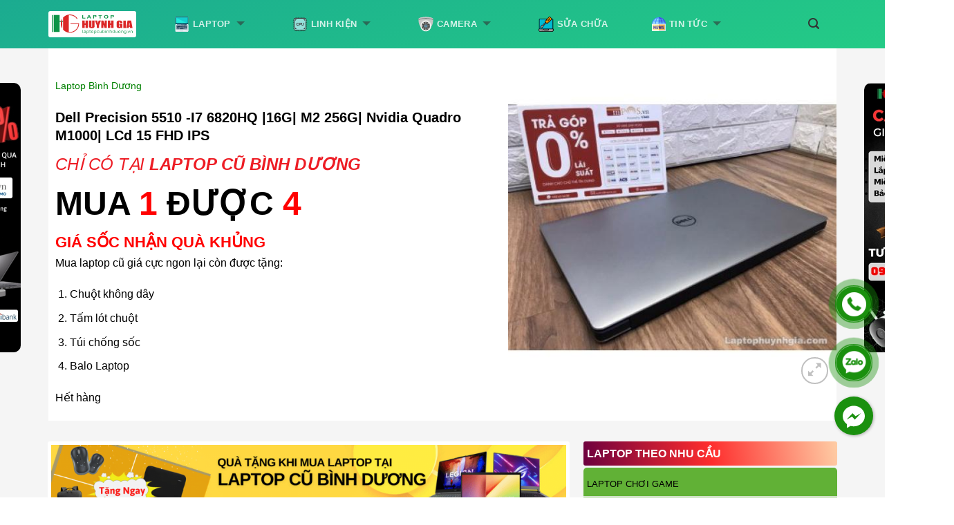

--- FILE ---
content_type: text/html; charset=UTF-8
request_url: https://laptopcubinhduong.vn/dell-precision-5510-i7-6820hq-16g-m2-256g-nvidia-quadro-m1000-lcd-15-fhd-ips/
body_size: 57558
content:
<!DOCTYPE html>
<html lang="vi" prefix="og: https://ogp.me/ns#" class="loading-site no-js">
<head>
	<meta charset="UTF-8" />
	<link rel="profile" href="http://gmpg.org/xfn/11" />
	<link rel="pingback" href="https://laptopcubinhduong.vn/xmlrpc.php" />

	<script>(function(html){html.className = html.className.replace(/\bno-js\b/,'js')})(document.documentElement);</script>
<link rel="preload" href="https://laptopcubinhduong.vn/wp-content/plugins/rate-my-post/public/css/fonts/ratemypost.ttf" type="font/ttf" as="font" crossorigin="anonymous"><meta name="viewport" content="width=device-width, initial-scale=1" />
<!-- Search Engine Optimization by Rank Math PRO - https://rankmath.com/ -->
<title>Dell Precision 5510 -I7 6820HQ |16G| M2 256G| Nvidia Quadro M1000| LCd 15 FHD IPS</title>
<meta name="description" content="Giá Dell Precision 5510 -I7 6820HQ |16G| M2 256G| Nvidia Quadro M1000| LCd 15 FHD IPS - Laptop Cũ Bình Dương Giá Rẻ, Uy Tín, Chất Lượng, BH 3 Tháng, Trả Góp 0%, Đổi sản phẩm khác trong 30 ngày đầu."/>
<meta name="robots" content="follow, index, max-snippet:-1, max-video-preview:-1, max-image-preview:large"/>
<link rel="canonical" href="https://laptopcubinhduong.vn/dell-precision-5510-i7-6820hq-16g-m2-256g-nvidia-quadro-m1000-lcd-15-fhd-ips/" />
<meta property="og:locale" content="vi_VN" />
<meta property="og:type" content="product" />
<meta property="og:title" content="Dell Precision 5510 -I7 6820HQ |16G| M2 256G| Nvidia Quadro M1000| LCd 15 FHD IPS" />
<meta property="og:description" content="Giá Dell Precision 5510 -I7 6820HQ |16G| M2 256G| Nvidia Quadro M1000| LCd 15 FHD IPS - Laptop Cũ Bình Dương Giá Rẻ, Uy Tín, Chất Lượng, BH 3 Tháng, Trả Góp 0%, Đổi sản phẩm khác trong 30 ngày đầu." />
<meta property="og:url" content="https://laptopcubinhduong.vn/dell-precision-5510-i7-6820hq-16g-m2-256g-nvidia-quadro-m1000-lcd-15-fhd-ips/" />
<meta property="og:site_name" content="Laptop Cũ Bình Dương: Máy Tính Xách Tay Cấu Hình Mạnh, Giá Rẻ Bình Dương" />
<meta property="og:updated_time" content="2024-06-06T11:59:23+07:00" />
<meta property="fb:admins" content="100009422252811" />
<meta property="og:image" content="https://laptopcubinhduong.vn/wp-content/uploads/2021/09/dell-precision-5510-i7-6820hq-16g-m2-256g-nvida-quadro-m100m-lcd-15-fhd-laptopcubinhduong.jpg" />
<meta property="og:image:secure_url" content="https://laptopcubinhduong.vn/wp-content/uploads/2021/09/dell-precision-5510-i7-6820hq-16g-m2-256g-nvida-quadro-m100m-lcd-15-fhd-laptopcubinhduong.jpg" />
<meta property="og:image:width" content="500" />
<meta property="og:image:height" content="500" />
<meta property="og:image:alt" content="Dell Precision 5510 -I7 6820HQ |16G| M2 256G| Nvidia Quadro M1000| LCd 15 FHD IPS" />
<meta property="og:image:type" content="image/jpeg" />
<meta property="product:brand" content="Dell" />
<meta property="product:price:amount" content="17999000" />
<meta property="product:price:currency" content="VND" />
<meta name="twitter:card" content="summary_large_image" />
<meta name="twitter:title" content="Dell Precision 5510 -I7 6820HQ |16G| M2 256G| Nvidia Quadro M1000| LCd 15 FHD IPS" />
<meta name="twitter:description" content="Giá Dell Precision 5510 -I7 6820HQ |16G| M2 256G| Nvidia Quadro M1000| LCd 15 FHD IPS - Laptop Cũ Bình Dương Giá Rẻ, Uy Tín, Chất Lượng, BH 3 Tháng, Trả Góp 0%, Đổi sản phẩm khác trong 30 ngày đầu." />
<meta name="twitter:image" content="https://laptopcubinhduong.vn/wp-content/uploads/2021/09/dell-precision-5510-i7-6820hq-16g-m2-256g-nvida-quadro-m100m-lcd-15-fhd-laptopcubinhduong.jpg" />
<meta name="twitter:label1" content="Price" />
<meta name="twitter:data1" content="17.999.000&#8363;" />
<meta name="twitter:label2" content="Availability" />
<meta name="twitter:data2" content="Hết hàng" />
<script type="application/ld+json" class="rank-math-schema-pro">{"@context":"https://schema.org","@graph":[{"@type":"Place","@id":"https://laptopcubinhduong.vn/#place","geo":{"@type":"GeoCoordinates","latitude":"10.9807373","longitude":"106.6721485"},"hasMap":"https://www.google.com/maps/search/?api=1&amp;query=10.9807373,106.6721485","address":{"@type":"PostalAddress","streetAddress":"33 \u0110. 30 Th\u00e1ng 4, Ph\u00fa H\u00f2a, Th\u1ee7 D\u1ea7u M\u1ed9t","addressLocality":"B\u00ecnh D\u01b0\u01a1ng","addressRegion":"Vi\u1ec7t Nam","postalCode":"75000"}},{"@type":["ComputerStore","Organization"],"@id":"https://laptopcubinhduong.vn/#organization","name":"Laptop C\u0169 B\u00ecnh D\u01b0\u01a1ng: M\u00e1y T\u00ednh X\u00e1ch Tay C\u1ea5u H\u00ecnh M\u1ea1nh, Gi\u00e1 R\u1ebb B\u00ecnh D\u01b0\u01a1ng","url":"https://laptopcubinhduong.vn","sameAs":["https://www.facebook.com/Laptopcubinhduong.vn/","https://laptopcubinhduong-vn.business.site/"],"email":"huynhgja85@gmail.com","address":{"@type":"PostalAddress","streetAddress":"33 \u0110. 30 Th\u00e1ng 4, Ph\u00fa H\u00f2a, Th\u1ee7 D\u1ea7u M\u1ed9t","addressLocality":"B\u00ecnh D\u01b0\u01a1ng","addressRegion":"Vi\u1ec7t Nam","postalCode":"75000"},"logo":{"@type":"ImageObject","@id":"https://laptopcubinhduong.vn/#logo","url":"https://laptopcubinhduong.vn/wp-content/uploads/2021/09/logo-1.svg","contentUrl":"https://laptopcubinhduong.vn/wp-content/uploads/2021/09/logo-1.svg","caption":"Laptop C\u0169 B\u00ecnh D\u01b0\u01a1ng: M\u00e1y T\u00ednh X\u00e1ch Tay C\u1ea5u H\u00ecnh M\u1ea1nh, Gi\u00e1 R\u1ebb B\u00ecnh D\u01b0\u01a1ng","inLanguage":"vi"},"priceRange":"VND","openingHours":["Monday,Tuesday,Wednesday,Thursday,Friday,Saturday,Sunday 09:00-20:00"],"description":"Mua Laptop C\u0169 gi\u00e1 r\u1ebb, ch\u1ea5t l\u01b0\u1ee3ng cao t\u1ea1i B\u00ecnh D\u01b0\u01a1ng? H\u00e3y \u0111\u1ebfn Laptop C\u0169 B\u00ecnh D\u01b0\u01a1ng! \u26a1 Laptop c\u0169 gi\u00e1 r\u1ebb \u26a1 M\u00e1y m\u1edbi tr\u00ean 96%. Gi\u00e1 ch\u1ec9 t\u1eeb \u2714\ufe0f 3 tri\u1ec7u \u2714\ufe0f 5 tri\u1ec7u...","location":{"@id":"https://laptopcubinhduong.vn/#place"},"image":{"@id":"https://laptopcubinhduong.vn/#logo"},"telephone":"0984270270"},{"@type":"WebSite","@id":"https://laptopcubinhduong.vn/#website","url":"https://laptopcubinhduong.vn","name":"Laptop C\u0169 B\u00ecnh D\u01b0\u01a1ng: M\u00e1y T\u00ednh X\u00e1ch Tay C\u1ea5u H\u00ecnh M\u1ea1nh, Gi\u00e1 R\u1ebb B\u00ecnh D\u01b0\u01a1ng","alternateName":"Laptop C\u0169 B\u00ecnh D\u01b0\u01a1ng","publisher":{"@id":"https://laptopcubinhduong.vn/#organization"},"inLanguage":"vi"},{"@type":"ImageObject","@id":"https://laptopcubinhduong.vn/wp-content/uploads/2021/09/dell-precision-5510-i7-6820hq-16g-m2-256g-nvida-quadro-m100m-lcd-15-fhd-laptopcubinhduong.jpg","url":"https://laptopcubinhduong.vn/wp-content/uploads/2021/09/dell-precision-5510-i7-6820hq-16g-m2-256g-nvida-quadro-m100m-lcd-15-fhd-laptopcubinhduong.jpg","width":"500","height":"500","caption":"Dell Precision 5510 -I7 6820HQ |16G| M2 256G| Nvidia Quadro M1000| LCd 15 FHD IPS","inLanguage":"vi"},{"@type":"BreadcrumbList","@id":"https://laptopcubinhduong.vn/dell-precision-5510-i7-6820hq-16g-m2-256g-nvidia-quadro-m1000-lcd-15-fhd-ips/#breadcrumb","itemListElement":[{"@type":"ListItem","position":"1","item":{"@id":"https://laptopcubinhduong.vn/","name":"Laptop B\u00ecnh D\u01b0\u01a1ng"}},{"@type":"ListItem","position":"2","item":{"@id":"https://laptopcubinhduong.vn/dell-precision-5510-i7-6820hq-16g-m2-256g-nvidia-quadro-m1000-lcd-15-fhd-ips/","name":"Dell Precision 5510 -I7 6820HQ |16G| M2 256G| Nvidia Quadro M1000| LCd 15 FHD IPS"}}]},{"@type":"ItemPage","@id":"https://laptopcubinhduong.vn/dell-precision-5510-i7-6820hq-16g-m2-256g-nvidia-quadro-m1000-lcd-15-fhd-ips/#webpage","url":"https://laptopcubinhduong.vn/dell-precision-5510-i7-6820hq-16g-m2-256g-nvidia-quadro-m1000-lcd-15-fhd-ips/","name":"Dell Precision 5510 -I7 6820HQ |16G| M2 256G| Nvidia Quadro M1000| LCd 15 FHD IPS","datePublished":"2021-09-01T14:57:39+07:00","dateModified":"2024-06-06T11:59:23+07:00","isPartOf":{"@id":"https://laptopcubinhduong.vn/#website"},"primaryImageOfPage":{"@id":"https://laptopcubinhduong.vn/wp-content/uploads/2021/09/dell-precision-5510-i7-6820hq-16g-m2-256g-nvida-quadro-m100m-lcd-15-fhd-laptopcubinhduong.jpg"},"inLanguage":"vi","breadcrumb":{"@id":"https://laptopcubinhduong.vn/dell-precision-5510-i7-6820hq-16g-m2-256g-nvidia-quadro-m1000-lcd-15-fhd-ips/#breadcrumb"}},{"@type":"Product","brand":{"@type":"Brand","name":"Dell"},"name":"Dell Precision 5510 -I7 6820HQ |16G| M2 256G| Nvidia Quadro M1000| LCd 15 FHD IPS","description":"Gi\u00e1 Dell Precision 5510 -I7 6820HQ |16G| M2 256G| Nvidia Quadro M1000| LCd 15 FHD IPS - Laptop C\u0169 B\u00ecnh D\u01b0\u01a1ng Gi\u00e1 R\u1ebb, Uy T\u00edn, Ch\u1ea5t L\u01b0\u1ee3ng, BH 3 Th\u00e1ng, Tr\u1ea3 G\u00f3p 0%, \u0110\u1ed5i s\u1ea3n ph\u1ea9m kh\u00e1c trong 30 ng\u00e0y \u0111\u1ea7u.","category":"Laptop Dell","mainEntityOfPage":{"@id":"https://laptopcubinhduong.vn/dell-precision-5510-i7-6820hq-16g-m2-256g-nvidia-quadro-m1000-lcd-15-fhd-ips/#webpage"},"image":[{"@type":"ImageObject","url":"https://laptopcubinhduong.vn/wp-content/uploads/2021/09/dell-precision-5510-i7-6820hq-16g-m2-256g-nvida-quadro-m100m-lcd-15-fhd-laptopcubinhduong.jpg","height":"500","width":"500"},{"@type":"ImageObject","url":"https://laptopcubinhduong.vn/wp-content/uploads/2021/09/dell-precision-5510-i7-6820hq-16g-m2-256g-nvida-quadro-m100m-lcd-15-fhd-laptopcubinhduong-1.jpg","height":"500","width":"500"},{"@type":"ImageObject","url":"https://laptopcubinhduong.vn/wp-content/uploads/2021/09/dell-precision-5510-i7-6820hq-16g-m2-256g-nvida-quadro-m100m-lcd-15-fhd-laptopcubinhduong-2.jpg","height":"500","width":"500"},{"@type":"ImageObject","url":"https://laptopcubinhduong.vn/wp-content/uploads/2021/09/dell-precision-5510-i7-6820hq-16g-m2-256g-nvida-quadro-m100m-lcd-15-fhd-laptopcubinhduong-3.jpg","height":"500","width":"500"},{"@type":"ImageObject","url":"https://laptopcubinhduong.vn/wp-content/uploads/2021/09/dell-precision-5510-i7-6820hq-16g-m2-256g-nvida-quadro-m100m-lcd-15-fhd-laptopcubinhduong-5.jpg","height":"500","width":"500"}],"offers":{"@type":"Offer","price":"17999000","priceCurrency":"VND","priceValidUntil":"2027-12-31","availability":"https://schema.org/OutOfStock","itemCondition":"NewCondition","url":"https://laptopcubinhduong.vn/dell-precision-5510-i7-6820hq-16g-m2-256g-nvidia-quadro-m1000-lcd-15-fhd-ips/","seller":{"@type":"Organization","@id":"https://laptopcubinhduong.vn/","name":"Laptop C\u0169 B\u00ecnh D\u01b0\u01a1ng: M\u00e1y T\u00ednh X\u00e1ch Tay C\u1ea5u H\u00ecnh M\u1ea1nh, Gi\u00e1 R\u1ebb B\u00ecnh D\u01b0\u01a1ng","url":"https://laptopcubinhduong.vn","logo":"https://laptopcubinhduong.vn/wp-content/uploads/2021/09/logo-1.svg"}},"@id":"https://laptopcubinhduong.vn/dell-precision-5510-i7-6820hq-16g-m2-256g-nvidia-quadro-m1000-lcd-15-fhd-ips/#richSnippet"}]}</script>
<!-- /Rank Math WordPress SEO plugin -->

<link rel='prefetch' href='https://laptopcubinhduong.vn/wp-content/themes/flatsome/assets/js/flatsome.js?ver=a0a7aee297766598a20e' />
<link rel='prefetch' href='https://laptopcubinhduong.vn/wp-content/themes/flatsome/assets/js/chunk.slider.js?ver=3.18.7' />
<link rel='prefetch' href='https://laptopcubinhduong.vn/wp-content/themes/flatsome/assets/js/chunk.popups.js?ver=3.18.7' />
<link rel='prefetch' href='https://laptopcubinhduong.vn/wp-content/themes/flatsome/assets/js/chunk.tooltips.js?ver=3.18.7' />
<link rel='prefetch' href='https://laptopcubinhduong.vn/wp-content/themes/flatsome/assets/js/woocommerce.js?ver=49415fe6a9266f32f1f2' />
<link rel='stylesheet' id='rate-my-post-css' href='https://laptopcubinhduong.vn/wp-content/plugins/rate-my-post/public/css/rate-my-post.css?ver=4.0.2' type='text/css' media='all' />
<style id='rate-my-post-inline-css' type='text/css'>
.rmp-icon--full-highlight {color: #fff21b;}.rmp-icon--half-highlight {  background: -webkit-gradient(linear, left top, right top, color-stop(50%, #fff21b), color-stop(50%, #ccc));  background: linear-gradient(to right, #fff21b 50%, #ccc 50%);-webkit-background-clip: text;-webkit-text-fill-color: transparent;}.rmp-rating-widget .rmp-icon--half-highlight {    background: -webkit-gradient(linear, left top, right top, color-stop(50%, #fff21b), color-stop(50%, #ccc));    background: linear-gradient(to right, #fff21b 50%, #ccc 50%);    -webkit-background-clip: text;    -webkit-text-fill-color: transparent;}.rmp-rating-widget .rmp-icon--full-highlight {  color: #fff21b;}.rmp-rating-widget .rmp-icon--processing-rating {  color: #FF912C;  -webkit-background-clip: initial;  -webkit-text-fill-color: initial;  background: transparent;}@media (hover: hover) {.rmp-rating-widget .rmp-icon--hovered {color: red;    -webkit-background-clip: initial;    -webkit-text-fill-color: initial;    background: transparent;    -webkit-transition: .1s color ease-in;    transition: .1s color ease-in;}}.rmp-rating-widget .rmp-icon--processing-rating {  color: #FF912C;  -webkit-background-clip: initial;  -webkit-text-fill-color: initial;  background: transparent;}
</style>
<link rel='stylesheet' id='photoswipe-css' href='https://laptopcubinhduong.vn/wp-content/plugins/woocommerce/assets/css/photoswipe/photoswipe.min.css?ver=8.8.3' type='text/css' media='all' />
<link rel='stylesheet' id='photoswipe-default-skin-css' href='https://laptopcubinhduong.vn/wp-content/plugins/woocommerce/assets/css/photoswipe/default-skin/default-skin.min.css?ver=8.8.3' type='text/css' media='all' />
<style id='woocommerce-inline-inline-css' type='text/css'>
.woocommerce form .form-row .required { visibility: visible; }
</style>
<link rel='stylesheet' id='parent-style-css' href='https://laptopcubinhduong.vn/wp-content/themes/flatsome/style.css?ver=6.5' type='text/css' media='all' />
<link rel='stylesheet' id='fixedtoc-style-css' href='https://laptopcubinhduong.vn/wp-content/plugins/fixed-toc/frontend/assets/css/ftoc.min.css?ver=3.1.28' type='text/css' media='all' />
<style id='fixedtoc-style-inline-css' type='text/css'>
.ftwp-in-post#ftwp-container-outer { height: auto; } .ftwp-in-post#ftwp-container-outer.ftwp-float-center { width: 550px; } #ftwp-container.ftwp-wrap #ftwp-contents { width: auto; height: auto; } .ftwp-in-post#ftwp-container-outer #ftwp-contents { height: auto; } .ftwp-in-post#ftwp-container-outer.ftwp-float-center #ftwp-contents { width: 550px; } #ftwp-container.ftwp-wrap #ftwp-trigger { width: 50px; height: 50px; font-size: 30px; } #ftwp-container #ftwp-trigger.ftwp-border-thin { font-size: 29.5px; } #ftwp-container.ftwp-wrap .ftwp-shape-circle.ftwp-border-thin .ftwp-trigger-icon { font-size: 26.5px; } #ftwp-container.ftwp-wrap #ftwp-header { font-size: 18px; font-family: inherit; } #ftwp-container.ftwp-wrap #ftwp-header-title { font-weight: bold; } #ftwp-container.ftwp-wrap #ftwp-list { font-size: 14px; font-family: inherit; } #ftwp-container #ftwp-list.ftwp-liststyle-decimal .ftwp-anchor::before { font-size: 14px; } #ftwp-container #ftwp-list.ftwp-strong-first>.ftwp-item>.ftwp-anchor .ftwp-text { font-size: 15.4px; } #ftwp-container #ftwp-list.ftwp-strong-first.ftwp-liststyle-decimal>.ftwp-item>.ftwp-anchor::before { font-size: 15.4px; } #ftwp-container.ftwp-wrap #ftwp-trigger { color: #125e09; background: rgba(243,243,243,0.95); } #ftwp-container.ftwp-wrap #ftwp-trigger { border-color: rgba(18,94,9,0.95); } #ftwp-container.ftwp-wrap #ftwp-contents { border-color: rgba(18,94,9,0.95); } #ftwp-container.ftwp-wrap #ftwp-header { color: #125e09; background: rgba(137,204,249,0.95); } #ftwp-container.ftwp-wrap #ftwp-contents:hover #ftwp-header { background: #89ccf9; } #ftwp-container.ftwp-wrap #ftwp-list { color: #125e09; background: rgba(219,237,249,0.95); } #ftwp-container.ftwp-wrap #ftwp-contents:hover #ftwp-list { background: #dbedf9; } #ftwp-container.ftwp-wrap #ftwp-list .ftwp-anchor:hover { color: #00A368; } #ftwp-container.ftwp-wrap #ftwp-list .ftwp-anchor:focus, #ftwp-container.ftwp-wrap #ftwp-list .ftwp-active, #ftwp-container.ftwp-wrap #ftwp-list .ftwp-active:hover { color: #fff; } #ftwp-container.ftwp-wrap #ftwp-list .ftwp-text::before { background: rgba(221,51,51,0.95); } .ftwp-heading-target::before { background: rgba(221,51,51,0.95); }
</style>
<link rel='stylesheet' id='flatsome-main-css' href='https://laptopcubinhduong.vn/wp-content/themes/flatsome/assets/css/flatsome.css?ver=3.18.7' type='text/css' media='all' />
<style id='flatsome-main-inline-css' type='text/css'>
@font-face {
				font-family: "fl-icons";
				font-display: block;
				src: url(https://laptopcubinhduong.vn/wp-content/themes/flatsome/assets/css/icons/fl-icons.eot?v=3.18.7);
				src:
					url(https://laptopcubinhduong.vn/wp-content/themes/flatsome/assets/css/icons/fl-icons.eot#iefix?v=3.18.7) format("embedded-opentype"),
					url(https://laptopcubinhduong.vn/wp-content/themes/flatsome/assets/css/icons/fl-icons.woff2?v=3.18.7) format("woff2"),
					url(https://laptopcubinhduong.vn/wp-content/themes/flatsome/assets/css/icons/fl-icons.ttf?v=3.18.7) format("truetype"),
					url(https://laptopcubinhduong.vn/wp-content/themes/flatsome/assets/css/icons/fl-icons.woff?v=3.18.7) format("woff"),
					url(https://laptopcubinhduong.vn/wp-content/themes/flatsome/assets/css/icons/fl-icons.svg?v=3.18.7#fl-icons) format("svg");
			}
</style>
<link rel='stylesheet' id='flatsome-shop-css' href='https://laptopcubinhduong.vn/wp-content/themes/flatsome/assets/css/flatsome-shop.css?ver=3.18.7' type='text/css' media='all' />
<link rel='stylesheet' id='flatsome-style-css' href='https://laptopcubinhduong.vn/wp-content/themes/shop2/style.css?ver=3.0' type='text/css' media='all' />
<script type="text/javascript" src="https://laptopcubinhduong.vn/wp-content/plugins/woocommerce/assets/js/photoswipe/photoswipe.min.js?ver=4.1.1-wc.8.8.3" id="photoswipe-js" defer="defer" data-wp-strategy="defer"></script>
<script type="text/javascript" src="https://laptopcubinhduong.vn/wp-content/plugins/woocommerce/assets/js/photoswipe/photoswipe-ui-default.min.js?ver=4.1.1-wc.8.8.3" id="photoswipe-ui-default-js" defer="defer" data-wp-strategy="defer"></script>
<script type="text/javascript" src="https://laptopcubinhduong.vn/wp-includes/js/jquery/jquery.min.js?ver=3.7.1" id="jquery-core-js"></script>
<script type="text/javascript" src="https://laptopcubinhduong.vn/wp-includes/js/jquery/jquery-migrate.min.js?ver=3.4.1" id="jquery-migrate-js"></script>
<script type="text/javascript" id="wc-single-product-js-extra">
/* <![CDATA[ */
var wc_single_product_params = {"i18n_required_rating_text":"Vui l\u00f2ng ch\u1ecdn m\u1ed9t m\u1ee9c \u0111\u00e1nh gi\u00e1","review_rating_required":"yes","flexslider":{"rtl":false,"animation":"slide","smoothHeight":true,"directionNav":false,"controlNav":"thumbnails","slideshow":false,"animationSpeed":500,"animationLoop":false,"allowOneSlide":false},"zoom_enabled":"","zoom_options":[],"photoswipe_enabled":"1","photoswipe_options":{"shareEl":false,"closeOnScroll":false,"history":false,"hideAnimationDuration":0,"showAnimationDuration":0},"flexslider_enabled":""};
/* ]]> */
</script>
<script type="text/javascript" src="https://laptopcubinhduong.vn/wp-content/plugins/woocommerce/assets/js/frontend/single-product.min.js?ver=8.8.3" id="wc-single-product-js" defer="defer" data-wp-strategy="defer"></script>
<script type="text/javascript" src="https://laptopcubinhduong.vn/wp-content/plugins/woocommerce/assets/js/jquery-blockui/jquery.blockUI.min.js?ver=2.7.0-wc.8.8.3" id="jquery-blockui-js" data-wp-strategy="defer"></script>
<script type="text/javascript" src="https://laptopcubinhduong.vn/wp-content/plugins/woocommerce/assets/js/js-cookie/js.cookie.min.js?ver=2.1.4-wc.8.8.3" id="js-cookie-js" data-wp-strategy="defer"></script>
<link rel="https://api.w.org/" href="https://laptopcubinhduong.vn/wp-json/" /><link rel="alternate" type="application/json" href="https://laptopcubinhduong.vn/wp-json/wp/v2/product/25415" /><link rel="EditURI" type="application/rsd+xml" title="RSD" href="https://laptopcubinhduong.vn/xmlrpc.php?rsd" />

<link rel='shortlink' href='https://laptopcubinhduong.vn/?p=25415' />
<link rel="alternate" type="application/json+oembed" href="https://laptopcubinhduong.vn/wp-json/oembed/1.0/embed?url=https%3A%2F%2Flaptopcubinhduong.vn%2Fdell-precision-5510-i7-6820hq-16g-m2-256g-nvidia-quadro-m1000-lcd-15-fhd-ips%2F" />
<link rel="alternate" type="text/xml+oembed" href="https://laptopcubinhduong.vn/wp-json/oembed/1.0/embed?url=https%3A%2F%2Flaptopcubinhduong.vn%2Fdell-precision-5510-i7-6820hq-16g-m2-256g-nvidia-quadro-m1000-lcd-15-fhd-ips%2F&#038;format=xml" />
<meta http-equiv="refresh" content="102"><meta name="google-site-verification" content="qVtmmQ7tySoyQagN2WFD23KOThdU_2tA-FgIhPVIIZs" />
<meta name="google-site-verification" content="n4Ov2dsIwFG2IkkVcOzi2oXoQvzqnrWJaiMzzl_YqiY" />
 <link rel="apple-touch-icon" sizes="76x76" href="https://laptopcubinhduong.vn/wp-content/themes/shop2/img/apple-touch-icon.png">
<link rel="icon" type="image/png" sizes="32x32" href="https://laptopcubinhduong.vn/wp-content/themes/shop2/img/favicon-32x32.png">
<link rel="icon" type="image/png" sizes="16x16" href="https://laptopcubinhduong.vn/wp-content/themes/shop2/img/favicon-16x16.png">
<link rel="manifest" href="https://laptopcubinhduong.vn/wp-content/themes/shop2/img/site.webmanifest">
<link rel="mask-icon" href="https://laptopcubinhduong.vn/wp-content/themes/shop2/img/safari-pinned-tab.svg" color="#5bbad5">
<meta name="msapplication-TileColor" content="#da532c">
<meta name="theme-color" content="#ffffff">
<meta name="google-site-verification" content="z7dGd1vWM7Mq0gVOQ2b9zMvoGx8xcAUjJ_Vpoxd--x4" />	<noscript><style>.woocommerce-product-gallery{ opacity: 1 !important; }</style></noscript>
	<style id="custom-css" type="text/css">:root {--primary-color: #61b136;--fs-color-primary: #61b136;--fs-color-secondary: #d26e4b;--fs-color-success: #82e61e;--fs-color-alert: #b20000;--fs-experimental-link-color: #333333;--fs-experimental-link-color-hover: #d7102c;}.tooltipster-base {--tooltip-color: #fff;--tooltip-bg-color: #000;}.off-canvas-right .mfp-content, .off-canvas-left .mfp-content {--drawer-width: 300px;}.off-canvas .mfp-content.off-canvas-cart {--drawer-width: 360px;}html{background-color:#ffffff!important;}.container-width, .full-width .ubermenu-nav, .container, .row{max-width: 1170px}.row.row-collapse{max-width: 1140px}.row.row-small{max-width: 1162.5px}.row.row-large{max-width: 1200px}.sticky-add-to-cart--active, #wrapper,#main,#main.dark{background-color: #f5f5f5}.header-main{height: 70px}#logo img{max-height: 70px}#logo{width:127px;}#logo a{max-width:255px;}.stuck #logo img{padding:6px 0;}.header-bottom{min-height: 10px}.header-top{min-height: 33px}.transparent .header-main{height: 30px}.transparent #logo img{max-height: 30px}.has-transparent + .page-title:first-of-type,.has-transparent + #main > .page-title,.has-transparent + #main > div > .page-title,.has-transparent + #main .page-header-wrapper:first-of-type .page-title{padding-top: 30px;}.header.show-on-scroll,.stuck .header-main{height:55px!important}.stuck #logo img{max-height: 55px!important}.search-form{ width: 100%;}.header-bg-color {background-color: rgba(255,255,255,0.9)}.header-bottom {background-color: #f1f1f1}.top-bar-nav > li > a{line-height: 20px }.header-main .nav > li > a{line-height: 60px }.stuck .header-main .nav > li > a{line-height: 50px }.header-bottom-nav > li > a{line-height: 40px }@media (max-width: 549px) {.header-main{height: 50px}#logo img{max-height: 50px}}.main-menu-overlay{background-color: #3278a3}body{color: #333333}h1,h2,h3,h4,h5,h6,.heading-font{color: #000000;}.breadcrumbs{text-transform: none;}.header:not(.transparent) .top-bar-nav > li > a {color: #ffffff;}.header:not(.transparent) .top-bar-nav.nav > li > a:hover,.header:not(.transparent) .top-bar-nav.nav > li.active > a,.header:not(.transparent) .top-bar-nav.nav > li.current > a,.header:not(.transparent) .top-bar-nav.nav > li > a.active,.header:not(.transparent) .top-bar-nav.nav > li > a.current{color: #dd3333;}.top-bar-nav.nav-line-bottom > li > a:before,.top-bar-nav.nav-line-grow > li > a:before,.top-bar-nav.nav-line > li > a:before,.top-bar-nav.nav-box > li > a:hover,.top-bar-nav.nav-box > li.active > a,.top-bar-nav.nav-pills > li > a:hover,.top-bar-nav.nav-pills > li.active > a{color:#FFF!important;background-color: #dd3333;}.shop-page-title.featured-title .title-overlay{background-color: rgba(30,30,30,0.05);}.has-equal-box-heights .box-image {padding-top: 100%;}.badge-inner.on-sale{background-color: rgba(0,0,0,0)}.star-rating span:before,.star-rating:before, .woocommerce-page .star-rating:before, .stars a:hover:after, .stars a.active:after{color: #ffba00}.price del, .product_list_widget del, del .woocommerce-Price-amount { color: #f10303; }ins .woocommerce-Price-amount { color: #d0011b; }input[type='submit'], input[type="button"], button:not(.icon), .button:not(.icon){border-radius: 4px!important}@media screen and (min-width: 550px){.products .box-vertical .box-image{min-width: 300px!important;width: 300px!important;}}.footer-2{background-color: #ffffff}.absolute-footer, html{background-color: #00c4a6}.header-vertical-menu__opener {width: 230px}.header-vertical-menu__fly-out {width: 230px}.header-vertical-menu__opener{background-color: #dd3333}.nav-vertical-fly-out > li + li {border-top-width: 1px; border-top-style: solid;}/* Custom CSS */.header-main {background: rgb(27,171,144)!important;background: linear-gradient(161deg, rgba(27,171,144,1) 0%, rgba(36,203,134,1) 100%)!important;}div.logo > a > img, #mobpanelimg {background: #fff;padding: 5px!important;border-radius: 3px;}/* Custom CSS Tablet */@media (max-width: 849px){.section-title-h2 { font-size: 110% }}/* Custom CSS Mobile */@media (max-width: 549px){.section-title-h2 { font-size: 90% }}.label-new.menu-item > a:after{content:"Mới";}.label-hot.menu-item > a:after{content:"Thịnh hành";}.label-sale.menu-item > a:after{content:"Giảm giá";}.label-popular.menu-item > a:after{content:"Phổ biến";}</style>		<style type="text/css" id="wp-custom-css">
			/* SIDEBAR-MENU */
.sb-menu .section-title-container {margin-bottom: 0}
.sb-menu .ux-menu-link__link { font-size: 13px}
.sb-menu span {margin-left: 5px}
.sb-menu .ux-menu-link:hover {background: #fff}

.title-gra *,.title-gra span {
   margin-bottom: 0!important;
   border-bottom: 0;
   padding: 0
}
.title-gra {
    background-image: linear-gradient(260deg, rgb(254, 205, 165) 0%, rgb(254, 45, 45) 50%, rgb(107, 0, 62) 100%);
   border-radius: 3px;
   padding: 5px!important;
    margin-bottom: 3px!important;
}
/* END SIDEBAR-MENU */
/* FOOTER */
.footer-mxh-icon .button.icon {
   margin-right: 10px
}
.footer-mxh-text p {margin-bottom: 20px!important}
/* END FOOTER */
/* HOME */
.section-br,.section-br .section-bg {
   border-radius: 20px
}
.section-br .box,.section-br .col-inner {
   border-radius: 5px
}
.section-br .box-image {
 border-top-left-radius: 5px;
 border-top-right-radius: 5px
}



.lqt-show-cats {
  /* Reset default list styles (remove bullets, spacing) */
  list-style: none;
  margin: 0;
  padding: 0;
}

.lqt-show-cats li {
  /* Display each list item horizontally */
  display: inline-block;
  /* Add some padding between menu items */
	padding: 13px 15px;
    background: #ffffff;
    border-radius: 4px;
    cursor: pointer;
   white-space: nowrap; 
   box-shadow: rgba(149, 157, 165, 0.2) 0px 8px 24px; line-height: 15px!important
}

.lqt-show-cats a {
	 color: #333!important;
}


.section-title-h2 { 
    font-size: 24px;
    font-weight: 700;
    text-transform: uppercase;
    border-bottom: 3px solid #1baf8f;
    padding-bottom: 3px;
    display: inline-block;
    margin-bottom: 24px;
}
.section-title-a {
   display: inline-block!important;
}
.lqt-show-cats a {color: #1baf8f}








.box-text p {
   font-weight: 600;
    word-break: break-all;
    height: 38px;
    margin-bottom: 8px;
    position: relative;
    z-index: 9;
   display: -webkit-box;
    -webkit-line-clamp: 2;
    -webkit-box-orient: vertical;
    overflow: hidden;

}
span.amount,span>ins>span>bdi {
   color: #fb4e4e;
    font-size: 22px!important;
    font-weight: 700;
    line-height: 28px;
}
/* END HOME */



.add-to-cart-container > .cart {display: none!important}


.badge-container {display:none!important}
body {
    font-family: Roboto, sans-serif;
    color: rgb(0, 0, 0);
    font-size: 16px;
    -ms-text-size-adjust: none;
    -moz-text-size-adjust: none;
    -o-text-size-adjust: none;
    -webkit-text-size-adjust: none;
    background-color: #fff;
    line-height: 1.6
}


.br-15 {
    background: #eb3349;
    background: -webkit-linear-gradient(180deg, #eb3349, #f45c43);
    background: linear-gradient(180deg, #eb3349, #f45c43);
    border-radius: 10px!important

}

@media screen and (min-width: 850px) {
.row-large>.flickity-viewport>.flickity-slider>.col, .row-large>.col {padding: 0 10px 10px;margin-bottom: 0;} }
.meta-related{display:block;
margin: 10px;
border: 1px dashed rgb(43,147,11);
background: rgb(217,253,213);
border-radius: 4px
}
.meta-related ul{padding-left: 45px}

.meta-related ul li {
list-style: square;
font-size: 15px;
margin-bottom:5px;
}
.rmp-widgets-container.rmp-wp-plugin.rmp-main-container .rmp-rating-widget__results
{font-size: 15px!important}
.rmp-widgets-container.rmp-wp-plugin.rmp-main-container
{
 background: #4098d7;
 background: linear-gradient(45deg,#0cbf73 0%,rgb(29,166,193) 100%);
    margin-top: 15px;
    color: #fff;
    padding: 10px;
    border-radius: 10px 
}
.rmp-widgets-container.rmp-wp-plugin.rmp-main-container p {color: #fff;padding: 0!important;margin: 0!important}
.rmp-heading.rmp-heading--title,.rmp-rating-widget__results.js-rmp-results {font-weight: 600; font-size: 130%!important}
.rmp-rating-widget__icons-list.js-rmp-rating-icons-list {margin: 0 auto!important;padding: 5px !important}


@media (max-width: 549px) {
.small-nav-collapse>li {width: auto!important; margin: 0 0.1em!important;} }

.nav-tabs>li>a {color: #fff;background-color: #41cf21;padding:8px;font-weight: 400;border-color: #54e42e; border-top-right-radius: 4px; border-top-left-radius:4px; border-top:1px solid #54e42e
}
.nav-tabs+.tab-panels {border: 1px solid #54e42e;padding: 20px;border-bottom-left-radius: 4px;border-bottom-right-radius: 4px;border-top-right-radius: 4px;
}
.nav-tabs > li.active > a {font-weight: 700
}

/* CSS bài viết danh mục sản phẩm */
.term-description {padding: 30px!important}
.term-description ol, .term-description ul {padding-left: 25px}
/* CSS fixed toc */

#ftwp-postcontent img {border-radius: 4px!important}
#ftwp-postcontent a,.author-box strong {color: red
}
#ftwp-postcontent ul:last-child {background: 0 0
}

#ftwp-postcontent p {padding-left: 8px;font-size: 100%
}
#ftwp-postcontent ol {background: #f3f2f2}
#ftwp-postcontent ol,#ftwp-postcontent ul {margin-left: 15px;padding: 10px;border-radius: 5px
}

#ftwp-postcontent a:hover {color: #01b22c
}
#ftwp-postcontent {text-align: justify!important
}

@media (max-width:767px) {
   h2.ftwp-heading {    font-size: 22px!important}
}


#ftwp-postcontent h3 {
    font-size: 110%
}
#ftwp-postcontent h3 {
    
    padding-left: 8px;
  
    
}
#ftwp-postcontent h4 {
    padding-left: 15px;
    font-size: 100%
}


#ftwp-postcontent {
	text-align: justify;
}
#ftwp-postcontent {
    counter-reset: h2toc h3toc h4toc
}

#ftwp-postcontent h2 {
    counter-reset: h3toc;
    position: relative;
    padding-left: 45px!important;
    border-radius: 2px;
    color: #148202!important;
    font-size: 19px!important;
    border-bottom: dotted 1px #0d5f00;
    background: #f5f5f5;
    line-height: 35px;
    font-weight: 700;
}

#ftwp-postcontent h2:before {
    counter-increment: h2toc;
    content: counter(h2toc) ". ";
    font-weight: bold;
    color: #fff;
    float: left;
    background-color: #148202;
    position: absolute;
    z-index: 1;
    left: 0;
    bottom: 4px;
    width: 30px;
    height: 30px;
    line-height: 30px;
    text-align: center;
    font-size: 20px;
    border-radius: 2px
}
#ftwp-postcontent h2::after {
    height: 2px;
    width: 100%;
    background-color: #148202;
    position: absolute;
    z-index: 1;
    content: "";
    bottom: 0;
    left: 0;
}

#ftwp-postcontent h3:not(#ftoc-heading-1) {
    counter-reset: h4toc
}

#ftwp-postcontent h2~h3:not(#ftoc-heading-1):before {
    counter-increment: h3toc;
    content: counter(h2toc) "." counter(h3toc) ". ";
        
}

#ftwp-postcontent h2~h3:not(#ftoc-heading-1)~h4:before {
    counter-increment: h4toc;
    content: counter(h2toc) "." counter(h3toc) "." counter(h4toc) ". "
}

#ftwp-postcontent h3#ftoc-heading-1 {
    counter-reset: h3toc
}

#ftwp-postcontent h3#ftoc-heading-1:before,
#ftwp-postcontent h3#ftoc-heading-1~h3:before {
    counter-increment: h2toc;
    content: counter(h2toc) ". "
}

#ftwp-postcontent h4:before {
    counter-increment: h4toc;
    content: counter(h2toc) "." counter(h4toc) ". "
}

#ftwp-postcontent h4#ftoc-heading-1 {
    counter-reset: h3toc
}

#ftwp-postcontent h4#ftoc-heading-1:before,
#ftwp-postcontent h4#ftoc-heading-1~h4:before {
    counter-increment: h2toc;
    content: counter(h2toc) ". "
}

#ftwp-postcontent h2.nocount:before,
h3.nocount:before,
h4.nocount:before {
    content: "" !important;
    counter-increment: none !important;
}

#ftwp-postcontent h2.nocount~h3 {
    counter-reset: h3toc !important;
    counter-reset: h4toc !important;
}

#ftwp-postcontent h2.nocount~h3:before {
    counter-increment: h2toc !important;
    content: counter(h2toc) ". " !important;
}

#ftwp-postcontent h2.nocount~h4:before {
    content: counter(h2toc) "." counter(h4toc) ". " !important;
}

#ftwp-postcontent h3.nocount {
    counter-reset: h4toc !important;
}

#ftwp-postcontent h3.nocount~h4:before {
    content: counter(h2toc) "." counter(h4toc) ". " !important;
}
/*END CSS fixed toc */






/* danh muc san pham */
.term-description ul {margin-left: 25px!important}
.term-description table {max-width: 100%!important}
.term-description {
background: #fff;
    padding: 20px!important;
    margin-left: -15px!important;
    margin-right: -15px!important;
    border-radius: 15px!important;
    margin-bottom: 20px!important;
	height: 500px;
	overflow-x:scroll
}

/* end danh muc san pham */











div.product-title-container > div
{display: none!important;width: 0;height: 0}



/*CSS blog-sidebar*/
.blog-sidebar img {border-radius: 5px}
.article-inner.has-shadow {border-radius: 10px}
/*END CSS blog-sidebar*/

/*CSS product-home*/


/*CSS product-home*/
/*CSS pagination */
.nav-pagination {padding-top: 15px}
.nav-pagination > li > a,.nav-pagination > li > span {
    background: #fff;
    border-radius: 3px!important;
    border: 1px solid #e2d1d1;
    font-weight: 400
}
/*CSS pagination */


/*CSS header danh muc va header post */
.page-title-inner,.entry-header {
    background: #4098d7;
    background: linear-gradient(45deg,rgb(29,166,193) 0%,#0cbf73 100%);
    margin-top: 15px;
    color: #fff;
    padding: 10px;
    border-radius: 10px;
	margin-bottom: 15px
}
.page-title-inner span, 
.page-title-inner a,
.page-title-inner h1,
.page-title-inner nav,
.entry-header h1, 
.entry-header a,
.entry-header span
{color: #fff}
.category-page-row {padding-top: 20px}
header > div > h6 > a {
    background: Yellow;
    color: #333!important;
    padding: 3px;
    border-radius: 3px
}
.article-inner.has-shadow .entry-header-text-top {
    padding: 10px!important
}
/*CSS header danh muc va header post */






.content-home {
     height: 600px;
    overflow-x: scroll
}

.ads-img img {border-radius: 10px!important}
@media screen and (max-width: 849px)
{
.medium-logo-center .logo img {
    margin: 0 auto;
    width: 150px!important
    } }


.product-slide .row .row-small:not(.row-collapse), .product-slide  .container .row-small:not(.row-collapse) {margin: 0!important}
.product-slide .product-thumbnails img,.product-slide .product-thumbnails a {border-radius: 10px!important}

.content-home {
    border: none;
    padding: 15px 0;
    width: 100%;
    background: #fff;
    font-size: 16px
}
.content-home ul,.content-home ol {margin-left: 18px;margin-top: 10px;margin-bottom: 10px}
.content-home h2,.content-home h3,.content-home h4,.content-home img {margin: 10px 0!important}
.content-home h2 {font-size: 26px}
.content-home h3 {font-size: 22px}
.content-home h4 {font-size: 19px}
.content-home h2,.content-home h3,.content-home h4{ color: rgb(1,173,109)}



.br15 {border-radius: 15px}




.home-product {padding: 0 10px}
.img-radius img {border-radius: 15px}
/* NÚT SLIDE */
 .flickity-button.previous {
    left: 0;
    transform: translateX(0%)!important;
}
.flickity-button.next {
    right: 0;
    transform: translateY(0)!important;
}
.flickity-button svg {
    border: 0px solid !important;
    background: rgba(0,0,0,0.21)     
}

.flickity-button.previous svg {
    border: 0px solid !important;
    background: rgba(0,0,0,0.21);
    border-bottom-right-radius: 50%!important;
    border-top-right-radius: 50%!important;
    border-bottom-left-radius: 0px!important;
    border-top-left-radius: 0px!important;
      
}
.flickity-button.next svg {
    border: 0px solid !important;
    background: rgba(0,0,0,0.21);
    border-bottom-right-radius: 0!important;
    border-top-right-radius: 0!important;
    border-bottom-left-radius: 50%!important;
    border-top-left-radius: 50%!important;
      
}
/* END NÚT SLIDE */




h2 {font-size: 23px}
h3 {font-size: 18px}

a.woocommerce-LoopProduct-link
{
    font-size: 14px;
    line-height: 24px;
    padding-top: 5px
}
del > span > bdi,.price del, .product_list_widget del, del .woocommerce-Price-amount {display: none;height: 0;width: 0}
span > ins > span > bdi {
    color: #d0021c;
    font-size: 15px 
}
.price-wrapper { margin-top: 8px!important}
.hotro span {font-size: 14px;margin-bottom: 0}
.hotro {text-align: center}
.hotro strong {font-size: 17px;margin-bottom: 0}
.hotro {
	display: block;
}

.hotro span {
	color: #fff;
	padding: 1px 10px;
	display: inline-block;
	border-radius: 25px;
	margin-bottom: 3px
}

.hotro strong {
	display: block;
	color: #db2727!important;
	line-height: 19px
}

.breadcrumbs .divider, .breadcrumbs .separator
{
    display: inline-block;
    font-size: 20px;
    color: #999;
    padding: 2px 5px 0 0;
    line-height: 1;

}
.breadcrumbs a {
    display: inline-block;
    white-space: nowrap;
    font-size: 14px;
    color: green;
    padding: 0 10px 0 0;
}
.btn-header, .header-cart-link {
    color: #fff!important;
    font-size: 12px!important;
    line-height: 20px!important;
    padding: 6px!important;
    height: 35px;
    width: 35px;
    border-radius: 6px;
    text-align: center;
    background: rgb(255,6,6,0.8)!important;
    text-transform: none!important;
}
.btn-header-hdmh {background-color: #f36d03!important;
    border: 1px solid #f36d03!important;}
.btn-header-tg {background-color: #0068ff!important;}
.btn-header-knh {background-color: #00000026!important;}

/* SEARCH CSS */
.form-flat input:not([type=submit]), .form-flat textarea, .form-flat select, .nav-dark .form-flat input:not([type=submit])
{color: red!important}
.form-flat input:not([type=submit]), .form-flat textarea, .form-flat select,.nav-dark .form-flat input:not([type=submit]) {
    background-color: #fff!important;
    border-radius: 4px;
	  line-height: 14px;
    height: 40px;
    
}
::placeholder {
  color: #333!important;
  opacity: 1; /* Firefox */
}

:-ms-input-placeholder { /* Internet Explorer 10-11 */
 color: #333!important;
}

::-ms-input-placeholder { /* Microsoft Edge */
 color: #333!important;
}
.icon-search:before {color: #333}
/* END SEARCH CSS */

.icon-angle-down:before {    
    content: '';
    width: 0;
    height: 0;
    border-top: 6px solid #333;
    border-left: 6px solid transparent;
    border-right: 6px solid transparent;
    display: inline-block;
    vertical-align: middle;
    margin-left: 5px;
}

.header-main .nav > li > a {padding: 0 25px}
.p-0 p{margin-bottom: 0}
b.mua-hang-title {font-size: 15px!important}
.chu-thich-mua-hang {font-size: 12.5px!important}
a.dat-hang {padding: 6px!important}
.tg-sp-info {border-bottom: 1px solid rgba(203,207,199,0.49)}
.tg-type {
  text-align: center;
  display:flex;
  justify-content:center;
}
@media only screen and (min-width: 992px){
    .tg-type .col50-f {
        width: calc(50% - 100px);
        margin: 5px
    } 
}
@media only screen and (max-width: 992px){
    .tg-type .col50-f {width: calc(50% - 10px);margin: 5px }
}
.tg-type .type {
    font-size: 15px;
    color: #333;
    box-shadow: 0 0 5px 0 rgb(211 211 211 / 80%);
    padding: 10px 10px 10px 70px;
    text-align: left;
    margin: 0;
    -webkit-box-shadow: 0 0 5px 0 rgb(211 211 211 / 80%);
    -moz-box-shadow: 0 0 5px 0 rgba(211, 211, 211, 0.8);
    border: 1px solid #ddd;
    width: 100%;
    border-radius: 3px;
    -webkit-border-radius: 3px;
    cursor: pointer;
    display: inline-block;
    font-weight: 700;
}
.tg-type .type small {
    display: block;
    font-size: 13px;
    font-weight: 400;
}
.tg-type label input[type="radio"] {
    display: none;
}
input:checked ~ .type {
    border-color: #ff9c77;
}
.tg-type .type.type-cty {
    background: #fff url(https://alepay.webmau68.com/wp-content/plugins/devvn-tra-gop/assets/images/type-1.png) no-repeat 15px center;
}
.tg-type .type.type-cc {
    background: #fff url(https://alepay.webmau68.com/wp-content/plugins/devvn-tra-gop/assets/images/type-2.png) no-repeat 15px center;
}

.tg-sp:after { /*clear float*/
  content: "";
  display: table;
  clear: both;
}
.tg-col-f { 
  float: left;
  box-sizing: border-box;}
.col20 {
  width: 20%
}
.col70 {
  width: 80% 
}
.tg-sp {margin-bottom: 20px}

@media (max-width: 768px) { /*breakpoint*/
  .tg-sp {
    float: none;
    width: auto;
  }
}

table td{color: #333!important}
.TG tr:nth-child(even) {
    background-color: #fff;
}
button.btn_chon {
    overflow: hidden;
    border-radius: 3px;
    text-transform: uppercase;
    color: rgb(255, 255, 255);
    padding: 5px 25px;
    font-size: 15px;
    line-height: 25px;
    background: -webkit-linear-gradient(top, rgb(245, 144, 0), rgb(253, 110, 29));
    font-weight: 400;
    outline: none;
    border: 0px;
    margin: 0
}
select,input {
  box-shadow: rgba(99, 99, 99, 0.2) 0px 2px 8px 0px;
  padding: 0 10px;
  border: 1px solid rgba(99, 99, 99, 0.2);
  border-radius: 6px;
  font-size: 15px
}


.tg-col {
  display: flex;
}

.tg-col-inner {
  flex: 1; /*grow*/
  margin: 0 10px
}
.tg-col-inner:first-child {margin-left:0}
.tg-col-inner:last-child {margin-right:0}

@media (max-width: 768px) { /*breakpoint*/
  .tg-col-inner {
    flex-direction: column;
  }
}
.TG p,.TG table {margin-bottom: 5px}
.TG strong {font-size: 16px}
.TG {font-size: 15px}
.TG {padding: 10px!important}

label, legend {
    font-weight: 400
}
.TG {background: #fff}

.br-10 img {border-radius: 10px}
.btn-muahang p {margin: 0}
.badge-container {right: 5px!important; top: -25px!important}
.onsale{
    background:url("https://laptopcubinhduong.vn/wp-content/themes/shop2/img/giam-gia.svg") no-repeat;
    width: 45px;
    height: 45px;
    line-height: 45px;
    text-align: center;
    color: #fff;
    font-weight: bold;
    position: absolute;
	  top: 0;
	  right: 0
	 
}





table {
	border-collapse: collapse;
	width: 100%;
}

td,
th {
	border: 0!important;
	text-align: left;
	padding: 10px!important;
	text-transform: capitalize;
	font-weight: 400
}

tr:nth-child(even) {
	background-color: #dddddd;
}

.LTHG_sidebox {
	border-radius: 5px;
	border: 1px solid red;
	margin-bottom: 20px;
	position: relative;
	padding: 20px 10px 3px;
}

.LTHG_sidebox ul {
	list-style: none;
	overflow-y: auto;
	max-height: 160px;
}

.LTHG_sidebox ul li {
	margin-bottom: 7px;
	line-height: 1.6;
	font-size: 13px;
	position: relative;
	padding-left: 20px;
}

.LTHG_sidebox ul li::before {
	left: 0;
	position: absolute;
	font-size: 14px;
	color: #9acd32;
	display: inline-block;
}

.LTHG_sidebox h3 {
	width: auto;
	max-width: 250px;
	text-transform: uppercase;
	font-weight: 400;
	font-size: 12px;
	top: -15px;
	left: 15px;
	position: absolute;
	border: 1px solid red;
	padding: 3px 5px;
	background: red;
	color: #fff;
	border-radius: 4px;
}

.sidebox_cam_ket ul li::before {
	content: "\e00a";
	font-family: fl-icons;
}

.sidebox_tra_gop ul li::before {
	content: "\e01a";
	font-family: fl-icons;
}

.home-content h1 {
	padding-bottom: 20px
}



.specs li {
	padding-left: 0!important;
	margin-left: 0!important;
}

ul {
	margin-bottom: 8px;
}

.specs li {
	display: block!important;
	font-size: 14px;
	color: #333;
	padding: 5px!important;
}

.specs {
	position: relative;
	overflow: hidden;
}

.specs li:nth-child(2n) {
	padding: 5px!important;
	background: #f6f6f6;
}

.specs li:last-child {
	border-bottom: 0;
}

a.dat-hang,
b.mua-hang-title {
	box-sizing: border-box;
	color: #fff;
	cursor: pointer;
	display: block;
	text-align: center;
}

.dat-hang.facebook {
    background-color: #f36d03;
    border: 1px solid #f36d03;
}

a.dat-hang {
	border-radius: 4px;
	font-size: 14px;
	line-height: 1.4;
	outline: 0;
	width: 100%;
}

a.dat-hang:hover {
	opacity: .85;
}

b.mua-hang-title {
	font-size: 18px;
	font-weight: 500;
	line-height: 25.2px;
}

.dat-hang.dien-thoai {
	background-color: #ce0707;
	border: 1px solid #ce0707;
}

.dat-hang.zalo {
	background-color: #0068ff;
	border: 1px solid #0068ff;
}

ul li.bullet-star:before {
	content: "\e604"!important;
	font-family: fl-icons;
	color: #00f;
	top: 6px
}

ul {
	margin-bottom: 8px
}


.hidden-seoh {
	display: none;
	height: 0;
	width: 0
}

h5.post-title {
	font-size: 15px;
	padding-left: 10px
}



.home .row-small:not(.row-collapse)
{
    border-bottom-left-radius: 15px;
    border-bottom-right-radius: 15px
}




h3.woocommerce-loop-product__title {
	font-weight: 400;
	font-size: 14px;
	color: #333;
	border-top: 1px solid #eaeaea;
	padding-top: 10px
}



.box-text {
	padding: 5px!important
}



/* Danh mục */
.archive .row .row-small:not(.row-collapse),.archive .container .row-small:not(.row-collapse)
{
    border-top-left-radius: 15px;
    border-top-right-radius: 15px
}
.box-text p {height: 42px!important;overflow:hidden}

.page-title-inner {
    background: #4098d7;
    background: linear-gradient(45deg,rgb(29,166,193) 0%,#0cbf73 100%);
    margin-top: 15px;
    color: #fff;
    padding: 10px;
    border-radius: 10px     
}
.page-title-inner span, .page-title-inner a,.page-title-inner h1,.page-title-inner nav {color: #fff!important}
.category-page-row {padding-top: 20px}

 
/* Remove Track */
::-webkit-scrollbar {
    display: none;
}

h1 {font-size: 20px}
h2 {font-size: 18px}
h3, h4 {font-size: 16px}










/* MORE-CONTENT */


.more-content {
    overflow: hidden;
    max-height: 500px; /* Adjust this value as needed */
    transition: max-height 0.3s ease;
    position: relative;
   margin-bottom: 15px
}

.more-content::after {
    content: '';
    position: absolute;
    bottom: 0;
    left: 0;
    right: 0;
    height: 50px; /* Adjust the height as needed */
    background: linear-gradient(to bottom, rgba(255, 255, 255, 0), rgba(255, 255, 255, 0.5), rgba(255, 255, 255, 1));
    pointer-events: none; /* Allows clicks to pass through the overlay */
    transition: opacity 0.3s ease;
}

.more-content.expanded {
    max-height: none; /* Allows the content to expand to its full height */
}

.more-content.expanded::after {
    opacity: 0;
    height: 0;
}

.toggle-button {
    cursor: pointer;
   border: 1px solid #2f80ed;
    border-radius: 5px;
    color: #2f80ed;
    display: block;
    margin: 0 auto;
    max-width: 340px;
    padding: 10px 5px!important;
   font-size: 14px!important;
   line-height: 15px!important;
    text-align: center;
}

.toggle-button:hover {
    background-color: #0056b3;
   color: #fff
}
/* END MORE-CONTENT */


/* Style cho các tab */
ul.tabs {
  width: 80%;
  min-width: 400px;
  margin: 0 auto;
  margin-bottom: 68px;
  border-bottom: 4px solid #0d5f00;
  overflow: hidden;
  transition: border 250ms ease;
}

ul.tabs {
  margin: 0;
  padding: 0;
  overflow: hidden;
  float: left;
  padding-left: 48px;
  list-style-type: none;
}

ul.tabs * {
  margin: 0;
  padding: 0;
}

ul.tabs li {
  display: block;
  float: right;
  padding: 0; /* Giảm kích thước padding */
  background-color: #FFF;
  margin-right: 30px; /* Giảm khoảng cách giữa các tab */
  z-index: 2;
  position: relative;
  cursor: pointer;
  transition: all 250ms ease;
}

ul.tabs li a {
  text-decoration: none;
  color: #777;
  text-transform: uppercase;
  font: 600 14px/18px roboto, "Open Sans", Helvetica, sans-serif; /* Giảm kích thước font */
  display: block;
  padding: 9px 22px; /* Điều chỉnh padding cho nội dung văn bản */
  transition: color 250ms ease;
	line-height: 26px
}

ul.tabs li a:hover {
  color: #444;
}

ul.tabs li:before,
ul.tabs li:after {
  display: block;
  content: " ";
  position: absolute;
  top: 0;
  height: 100%;
  width: 30px; /* Giảm chiều rộng */
  background-color: #FFF;
  transition: all 250ms ease;
}

ul.tabs li:before {
  right: -20px; /* Điều chỉnh vị trí */
  transform: skew(20deg, 0deg);
  box-shadow: rgba(0,0,0,.1) 3px 2px 5px, inset rgba(255,255,255,.09) -1px 0;
}

ul.tabs li:after {
  left: -20px; /* Điều chỉnh vị trí */
  transform: skew(-1deg, 0deg);
  box-shadow: rgba(0,0,0,.1) -3px 2px 5px, inset rgba(255,255,255,.09) 1px 0;
}

ul.tabs li:hover,
ul.tabs li:hover:before,
ul.tabs li:hover:after {
  background-color: #F4F7F9;
}

ul.tabs li.active {
  z-index: 3;
}

ul.tabs li.active a {
  color: #fff;
}

ul.tabs li.active,
ul.tabs li.active:before,
ul.tabs li.active:after {
  background-color: #0d5f00;
}

ul.tabs li {
  border-radius: 8px 8px 0 0;
}

ul.tabs li:before {
  border-radius: 0 8px 0 0;
}

ul.tabs li:after {
  border-radius: 8px 0 0 0;
}
.nav-line-bottom>li>a:before, .nav-line-grow>li>a:before, .nav-line>li>a:before {display: none}
/* END Style cho các tab */
		</style>
		<style id="kirki-inline-styles"></style></head>

<body class="product-template-default single single-product postid-25415 theme-flatsome woocommerce woocommerce-page woocommerce-no-js full-width box-shadow nav-dropdown-has-arrow nav-dropdown-has-shadow nav-dropdown-has-border mobile-submenu-slide mobile-submenu-slide-levels-1 mobile-submenu-toggle has-ftoc">


<a class="skip-link screen-reader-text" href="#main">Chuyển đến nội dung</a>

<div id="wrapper">

	
	<header id="header" class="header has-sticky sticky-jump">
		<div class="header-wrapper">
			<div id="masthead" class="header-main nav-dark">
      <div class="header-inner flex-row container logo-left medium-logo-center" role="navigation">

          <!-- Logo -->
          <div id="logo" class="flex-col logo">
            
<!-- Header logo -->
<a href="https://laptopcubinhduong.vn/" title="Laptop Cũ Bình Dương - Laptop Bình Dương | Laptop Thủ Dầu Một" rel="home">
		<img width="1842" height="442" src="https://laptopcubinhduong.vn/wp-content/uploads/2021/09/logo-1.svg" class="header_logo header-logo" alt="Laptop Cũ Bình Dương"/><img  width="1842" height="442" src="https://laptopcubinhduong.vn/wp-content/uploads/2021/09/logo-1.svg" class="header-logo-dark" alt="Laptop Cũ Bình Dương"/></a>
          </div>

          <!-- Mobile Left Elements -->
          <div class="flex-col show-for-medium flex-left">
            <ul class="mobile-nav nav nav-left ">
              <li class="nav-icon has-icon">
  <div class="header-button">		<a href="#" data-open="#main-menu" data-pos="left" data-bg="main-menu-overlay" data-color="dark" class="icon button round is-outline is-small" aria-label="Menu" aria-controls="main-menu" aria-expanded="false">

		  <i class="icon-menu" ></i>
		  		</a>
	 </div> </li>
            </ul>
          </div>

          <!-- Left Elements -->
          <div class="flex-col hide-for-medium flex-left
            flex-grow">
            <ul class="header-nav header-nav-main nav nav-left  nav-uppercase" >
              <li id="menu-item-34287" class="menu-item menu-item-type-custom menu-item-object-custom menu-item-has-children menu-item-34287 menu-item-design-default has-dropdown has-icon-left"><a class="nav-top-link" aria-expanded="false" aria-haspopup="menu"><img class="ux-menu-icon" width="22" height="22" src="https://laptopcubinhduong.vn/wp-content/uploads/2022/12/LTCBD-Laptop-Cu-Binh-Duong-5.svg" alt="Laptop Cũ Bình Dương 35634" />Laptop<i class="icon-angle-down" ></i></a>
<ul class="sub-menu nav-dropdown nav-dropdown-default">
	<li id="menu-item-35747" class="menu-item menu-item-type-custom menu-item-object-custom menu-item-has-children menu-item-35747 nav-dropdown-col"><a>Theo thương hiệu</a>
	<ul class="sub-menu nav-column nav-dropdown-default">
		<li id="menu-item-34288" class="menu-item menu-item-type-taxonomy menu-item-object-product_cat menu-item-34288"><a href="https://laptopcubinhduong.vn/laptop-acer/">Laptop Acer</a></li>
		<li id="menu-item-34289" class="menu-item menu-item-type-taxonomy menu-item-object-product_cat menu-item-34289"><a href="https://laptopcubinhduong.vn/laptop-asus/">Laptop Asus</a></li>
		<li id="menu-item-34290" class="menu-item menu-item-type-taxonomy menu-item-object-product_cat current-product-ancestor current-menu-parent current-product-parent menu-item-34290 active"><a href="https://laptopcubinhduong.vn/laptop-dell/">Laptop Dell</a></li>
		<li id="menu-item-34291" class="menu-item menu-item-type-taxonomy menu-item-object-product_cat menu-item-34291"><a href="https://laptopcubinhduong.vn/laptop-hp/">Laptop HP</a></li>
		<li id="menu-item-34292" class="menu-item menu-item-type-taxonomy menu-item-object-product_cat menu-item-34292"><a href="https://laptopcubinhduong.vn/laptop-lenovo/">Laptop Lenovo</a></li>
		<li id="menu-item-34293" class="menu-item menu-item-type-taxonomy menu-item-object-product_cat menu-item-34293"><a href="https://laptopcubinhduong.vn/laptop-microsoft/">Laptop Microsoft</a></li>
		<li id="menu-item-34294" class="menu-item menu-item-type-taxonomy menu-item-object-product_cat menu-item-34294"><a href="https://laptopcubinhduong.vn/laptop-msi/">Laptop MSI</a></li>
		<li id="menu-item-34295" class="menu-item menu-item-type-taxonomy menu-item-object-product_cat menu-item-34295"><a href="https://laptopcubinhduong.vn/laptop-samsung/">Laptop Samsung</a></li>
		<li id="menu-item-34296" class="menu-item menu-item-type-taxonomy menu-item-object-product_cat menu-item-34296"><a href="https://laptopcubinhduong.vn/laptop-sony/">Laptop Sony</a></li>
		<li id="menu-item-34297" class="menu-item menu-item-type-taxonomy menu-item-object-product_cat menu-item-34297"><a href="https://laptopcubinhduong.vn/laptop-toshiba/">Laptop Toshiba</a></li>
	</ul>
</li>
	<li id="menu-item-34299" class="menu-item menu-item-type-taxonomy menu-item-object-product_cat menu-item-has-children menu-item-34299 nav-dropdown-col"><a href="https://laptopcubinhduong.vn/macbook-apple/">Macbook Bình Dương</a>
	<ul class="sub-menu nav-column nav-dropdown-default">
		<li id="menu-item-34300" class="menu-item menu-item-type-taxonomy menu-item-object-product_cat menu-item-34300"><a href="https://laptopcubinhduong.vn/macbook-air/">Macbook Air</a></li>
		<li id="menu-item-34301" class="menu-item menu-item-type-taxonomy menu-item-object-product_cat menu-item-34301"><a href="https://laptopcubinhduong.vn/macbook-pro/">Macbook Pro</a></li>
	</ul>
</li>
	<li id="menu-item-34298" class="menu-item menu-item-type-taxonomy menu-item-object-product_cat menu-item-has-children menu-item-34298 nav-dropdown-col"><a href="https://laptopcubinhduong.vn/laptop-gaming/">Laptop Gaming</a>
	<ul class="sub-menu nav-column nav-dropdown-default">
		<li id="menu-item-39527" class="menu-item menu-item-type-taxonomy menu-item-object-product_cat menu-item-39527"><a href="https://laptopcubinhduong.vn/acer-nitro-5/">Acer Nitro 5</a></li>
		<li id="menu-item-39528" class="menu-item menu-item-type-taxonomy menu-item-object-product_cat menu-item-39528"><a href="https://laptopcubinhduong.vn/hp-pavilion-gaming/">HP Pavilion Gaming</a></li>
		<li id="menu-item-39529" class="menu-item menu-item-type-taxonomy menu-item-object-product_cat menu-item-39529"><a href="https://laptopcubinhduong.vn/lenovo-legion-5/">Lenovo Legion 5</a></li>
	</ul>
</li>
	<li id="menu-item-39530" class="menu-item menu-item-type-taxonomy menu-item-object-product_cat menu-item-has-children menu-item-39530 nav-dropdown-col"><a href="https://laptopcubinhduong.vn/laptop-do-hoa-ky-thuat/">Laptop đồ hoạ &#8211; kỹ thuật</a>
	<ul class="sub-menu nav-column nav-dropdown-default">
		<li id="menu-item-39531" class="menu-item menu-item-type-taxonomy menu-item-object-product_cat menu-item-39531"><a href="https://laptopcubinhduong.vn/dell-precision/">Dell Precision</a></li>
		<li id="menu-item-39532" class="menu-item menu-item-type-taxonomy menu-item-object-product_cat menu-item-39532"><a href="https://laptopcubinhduong.vn/hp-zbook/">HP Zbook</a></li>
		<li id="menu-item-39533" class="menu-item menu-item-type-taxonomy menu-item-object-product_cat menu-item-39533"><a href="https://laptopcubinhduong.vn/lenovo-thinkpad/">Lenovo ThinkPad</a></li>
	</ul>
</li>
	<li id="menu-item-39707" class="menu-item menu-item-type-taxonomy menu-item-object-product_cat menu-item-39707"><a href="https://laptopcubinhduong.vn/laptop-van-phong/">Laptop Văn Phòng</a></li>
</ul>
</li>
<li id="menu-item-34302" class="menu-item menu-item-type-taxonomy menu-item-object-product_cat menu-item-has-children menu-item-34302 menu-item-design-container-width has-dropdown has-icon-left"><a href="https://laptopcubinhduong.vn/linh-kien-laptop/" class="nav-top-link" aria-expanded="false" aria-haspopup="menu"><img class="ux-menu-icon" width="22" height="22" src="https://laptopcubinhduong.vn/wp-content/uploads/2022/12/LTCBD-Laptop-Cu-Binh-Duong-14.svg" alt="Laptop Cũ Bình Dương 35643" />Linh Kiện<i class="icon-angle-down" ></i></a>
<ul class="sub-menu nav-dropdown nav-dropdown-default">
	<li id="menu-item-41054" class="menu-item menu-item-type-taxonomy menu-item-object-product_cat menu-item-41054"><a href="https://laptopcubinhduong.vn/mainboard-bo-mach-chu/">Mainboard &#8211; Bo Mạch Chủ</a></li>
	<li id="menu-item-41304" class="menu-item menu-item-type-taxonomy menu-item-object-product_cat menu-item-has-children menu-item-41304 nav-dropdown-col"><a href="https://laptopcubinhduong.vn/cpu-linh-kien-laptop/">CPU</a>
	<ul class="sub-menu nav-column nav-dropdown-default">
		<li id="menu-item-41302" class="menu-item menu-item-type-taxonomy menu-item-object-product_cat menu-item-41302"><a href="https://laptopcubinhduong.vn/cpu-intel-linh-kien-laptop/">CPU &#8211; INTEL</a></li>
		<li id="menu-item-41301" class="menu-item menu-item-type-taxonomy menu-item-object-product_cat menu-item-41301"><a href="https://laptopcubinhduong.vn/cpu-amd-linh-kien-laptop/">CPU &#8211; AMD</a></li>
	</ul>
</li>
	<li id="menu-item-41038" class="menu-item menu-item-type-taxonomy menu-item-object-product_cat menu-item-41038"><a href="https://laptopcubinhduong.vn/man-hinh-pc/">Màn hình PC</a></li>
	<li id="menu-item-41040" class="menu-item menu-item-type-taxonomy menu-item-object-product_cat menu-item-41040"><a href="https://laptopcubinhduong.vn/o-cung-ssd/">Ổ cứng SSD</a></li>
	<li id="menu-item-41039" class="menu-item menu-item-type-taxonomy menu-item-object-product_cat menu-item-41039"><a href="https://laptopcubinhduong.vn/o-cung-hdd/">Ổ cứng HDD</a></li>
	<li id="menu-item-41030" class="menu-item menu-item-type-taxonomy menu-item-object-product_cat menu-item-41030"><a href="https://laptopcubinhduong.vn/ram/">RAM</a></li>
	<li id="menu-item-41035" class="menu-item menu-item-type-taxonomy menu-item-object-product_cat menu-item-has-children menu-item-41035 nav-dropdown-col"><a href="https://laptopcubinhduong.vn/sac-laptop/">Sạc Laptop</a>
	<ul class="sub-menu nav-column nav-dropdown-default">
		<li id="menu-item-41031" class="menu-item menu-item-type-taxonomy menu-item-object-product_cat menu-item-41031"><a href="https://laptopcubinhduong.vn/sac-acer/">Sạc Acer</a></li>
		<li id="menu-item-41032" class="menu-item menu-item-type-taxonomy menu-item-object-product_cat menu-item-41032"><a href="https://laptopcubinhduong.vn/sac-asus/">Sạc Asus</a></li>
		<li id="menu-item-41033" class="menu-item menu-item-type-taxonomy menu-item-object-product_cat menu-item-41033"><a href="https://laptopcubinhduong.vn/sac-dell/">Sạc Dell</a></li>
		<li id="menu-item-41034" class="menu-item menu-item-type-taxonomy menu-item-object-product_cat menu-item-41034"><a href="https://laptopcubinhduong.vn/sac-hp/">Sạc HP</a></li>
		<li id="menu-item-41036" class="menu-item menu-item-type-taxonomy menu-item-object-product_cat menu-item-41036"><a href="https://laptopcubinhduong.vn/sac-lenovo/">Sạc Lenovo</a></li>
		<li id="menu-item-41037" class="menu-item menu-item-type-taxonomy menu-item-object-product_cat menu-item-41037"><a href="https://laptopcubinhduong.vn/sac-macbook/">Sạc Macbook</a></li>
	</ul>
</li>
</ul>
</li>
<li id="menu-item-34303" class="menu-item menu-item-type-taxonomy menu-item-object-product_cat menu-item-has-children menu-item-34303 menu-item-design-container-width has-dropdown has-icon-left"><a href="https://laptopcubinhduong.vn/camera/" class="nav-top-link" aria-expanded="false" aria-haspopup="menu"><img class="ux-menu-icon" width="22" height="22" src="https://laptopcubinhduong.vn/wp-content/uploads/2022/12/LTCBD-Laptop-Cu-Binh-Duong-8.svg" alt="Laptop Cũ Bình Dương 35637" />Camera<i class="icon-angle-down" ></i></a>
<ul class="sub-menu nav-dropdown nav-dropdown-default">
	<li id="menu-item-36533" class="menu-item menu-item-type-taxonomy menu-item-object-product_cat menu-item-has-children menu-item-36533 nav-dropdown-col"><a href="https://laptopcubinhduong.vn/camera-ip/">Camera IP</a>
	<ul class="sub-menu nav-column nav-dropdown-default">
		<li id="menu-item-36237" class="menu-item menu-item-type-taxonomy menu-item-object-product_cat menu-item-36237"><a href="https://laptopcubinhduong.vn/camera-ip-hikvision/">Camera IP Hikvision</a></li>
		<li id="menu-item-40060" class="menu-item menu-item-type-taxonomy menu-item-object-product_cat menu-item-40060"><a href="https://laptopcubinhduong.vn/camera-ip-dahua/">Camera IP Dahua</a></li>
		<li id="menu-item-40061" class="menu-item menu-item-type-taxonomy menu-item-object-product_cat menu-item-40061"><a href="https://laptopcubinhduong.vn/camera-ip-kbvision/">Camera IP Kbvision</a></li>
		<li id="menu-item-40062" class="menu-item menu-item-type-taxonomy menu-item-object-product_cat menu-item-40062"><a href="https://laptopcubinhduong.vn/camera-ip-ezviz/">Camera IP Ezviz</a></li>
	</ul>
</li>
	<li id="menu-item-36522" class="menu-item menu-item-type-taxonomy menu-item-object-product_cat menu-item-has-children menu-item-36522 nav-dropdown-col"><a href="https://laptopcubinhduong.vn/camera-wifi/">Camera Wifi</a>
	<ul class="sub-menu nav-column nav-dropdown-default">
		<li id="menu-item-36531" class="menu-item menu-item-type-taxonomy menu-item-object-product_cat menu-item-36531"><a href="https://laptopcubinhduong.vn/camera-wifi-hikvision/">Camera Wifi Hikvision</a></li>
		<li id="menu-item-36532" class="menu-item menu-item-type-taxonomy menu-item-object-product_cat menu-item-36532"><a href="https://laptopcubinhduong.vn/camera-wifi-imou/">Camera Wifi Imou</a></li>
		<li id="menu-item-36837" class="menu-item menu-item-type-taxonomy menu-item-object-product_cat menu-item-36837"><a href="https://laptopcubinhduong.vn/camera-wifi-ezviz/">Camera Wifi Ezviz</a></li>
	</ul>
</li>
	<li id="menu-item-36842" class="menu-item menu-item-type-taxonomy menu-item-object-product_cat menu-item-has-children menu-item-36842 nav-dropdown-col"><a href="https://laptopcubinhduong.vn/phu-kien-camera/">Phụ kiện Camera</a>
	<ul class="sub-menu nav-column nav-dropdown-default">
		<li id="menu-item-36851" class="menu-item menu-item-type-taxonomy menu-item-object-product_cat menu-item-36851"><a href="https://laptopcubinhduong.vn/dau-ghi-camera/">Đầu Ghi Camera</a></li>
		<li id="menu-item-36854" class="menu-item menu-item-type-taxonomy menu-item-object-product_cat menu-item-36854"><a href="https://laptopcubinhduong.vn/the-nho-camera/">Thẻ Nhớ Camera</a></li>
		<li id="menu-item-36853" class="menu-item menu-item-type-taxonomy menu-item-object-product_cat menu-item-36853"><a href="https://laptopcubinhduong.vn/switch-poe/">Switch PoE</a></li>
		<li id="menu-item-36855" class="menu-item menu-item-type-taxonomy menu-item-object-product_cat menu-item-36855"><a href="https://laptopcubinhduong.vn/tu-dung-dau-ghi-camera/">Tủ Đựng Đầu Ghi Camera</a></li>
		<li id="menu-item-36856" class="menu-item menu-item-type-taxonomy menu-item-object-product_cat menu-item-36856"><a href="https://laptopcubinhduong.vn/tu-dung-dau-mang/">Tủ Đựng Đầu Mạng</a></li>
		<li id="menu-item-36852" class="menu-item menu-item-type-taxonomy menu-item-object-product_cat menu-item-36852"><a href="https://laptopcubinhduong.vn/o-cung-camera/">Ổ Cứng Camera</a></li>
	</ul>
</li>
</ul>
</li>
<li id="menu-item-34341" class="menu-item menu-item-type-custom menu-item-object-custom menu-item-34341 menu-item-design-container-width has-icon-left"><a href="https://laptopcubinhduong.vn/sua-chua-laptop-binh-duong/" class="nav-top-link"><img class="ux-menu-icon" width="22" height="22" src="https://laptopcubinhduong.vn/wp-content/uploads/2022/12/LTCBD-Laptop-Cu-Binh-Duong-12.svg" alt="Laptop Cũ Bình Dương 35641" />Sửa chữa</a></li>
<li id="menu-item-38122" class="menu-item menu-item-type-taxonomy menu-item-object-category menu-item-has-children menu-item-38122 menu-item-design-default has-dropdown has-icon-left"><a href="https://laptopcubinhduong.vn/tin-tuc/" class="nav-top-link" aria-expanded="false" aria-haspopup="menu"><img class="ux-menu-icon" width="20" height="20" src="https://laptopcubinhduong.vn/wp-content/uploads/2023/03/LTCBD-Laptop-Cu-Binh-Duong-2.svg" alt="Laptop Cũ Bình Dương 38130" />Tin tức<i class="icon-angle-down" ></i></a>
<ul class="sub-menu nav-dropdown nav-dropdown-default">
	<li id="menu-item-38123" class="menu-item menu-item-type-taxonomy menu-item-object-category menu-item-38123"><a href="https://laptopcubinhduong.vn/thu-thuat/">Thủ thuật</a></li>
	<li id="menu-item-38125" class="menu-item menu-item-type-taxonomy menu-item-object-category menu-item-38125"><a href="https://laptopcubinhduong.vn/phan-mem/">Phần mềm</a></li>
	<li id="menu-item-38126" class="menu-item menu-item-type-taxonomy menu-item-object-category menu-item-38126"><a href="https://laptopcubinhduong.vn/huong-dan-camera/">Hướng dẫn Camera</a></li>
	<li id="menu-item-40189" class="menu-item menu-item-type-taxonomy menu-item-object-category menu-item-40189"><a href="https://laptopcubinhduong.vn/thu-thuat/thu-thuat-windows-11/">Thủ thuật Windows 11</a></li>
</ul>
</li>
            </ul>
          </div>

          <!-- Right Elements -->
          <div class="flex-col hide-for-medium flex-right">
            <ul class="header-nav header-nav-main nav nav-right  nav-uppercase">
              <li class="header-search header-search-lightbox has-icon">
			<a href="#search-lightbox" aria-label="Tìm kiếm" data-open="#search-lightbox" data-focus="input.search-field"
		class="is-small">
		<i class="icon-search" style="font-size:16px;" ></i></a>
		
	<div id="search-lightbox" class="mfp-hide dark text-center">
		<div class="searchform-wrapper ux-search-box relative form-flat is-large"><form role="search" method="get" class="searchform" action="https://laptopcubinhduong.vn/">
	<div class="flex-row relative">
						<div class="flex-col flex-grow">
			<label class="screen-reader-text" for="woocommerce-product-search-field-0">Tìm kiếm:</label>
			<input type="search" id="woocommerce-product-search-field-0" class="search-field mb-0" placeholder="Tìm kiếm sản phẩm..." value="" name="s" />
			<input type="hidden" name="post_type" value="product" />
					</div>
		<div class="flex-col">
			<button type="submit" value="Tìm kiếm" class="ux-search-submit submit-button secondary button  icon mb-0" aria-label="Nộp">
				<i class="icon-search" ></i>			</button>
		</div>
	</div>
	<div class="live-search-results text-left z-top"></div>
</form>
</div>	</div>
</li>
            </ul>
          </div>

          <!-- Mobile Right Elements -->
          <div class="flex-col show-for-medium flex-right">
            <ul class="mobile-nav nav nav-right ">
              <li class="cart-item has-icon">

<div class="header-button">
		<a href="https://laptopcubinhduong.vn" class="header-cart-link icon primary button round is-small off-canvas-toggle nav-top-link" title="Giỏ hàng" data-open="#cart-popup" data-class="off-canvas-cart" data-pos="right" >

    <i class="icon-shopping-cart"
    data-icon-label="0">
  </i>
  </a>
</div>

  <!-- Cart Sidebar Popup -->
  <div id="cart-popup" class="mfp-hide">
  <div class="cart-popup-inner inner-padding cart-popup-inner--sticky">
      <div class="cart-popup-title text-center">
          <span class="heading-font uppercase">Giỏ hàng</span>
          <div class="is-divider"></div>
      </div>
	  <div class="widget_shopping_cart">
		  <div class="widget_shopping_cart_content">
			  

	<div class="ux-mini-cart-empty flex flex-row-col text-center pt pb">
				<div class="ux-mini-cart-empty-icon">
			<svg xmlns="http://www.w3.org/2000/svg" viewBox="0 0 17 19" style="opacity:.1;height:80px;">
				<path d="M8.5 0C6.7 0 5.3 1.2 5.3 2.7v2H2.1c-.3 0-.6.3-.7.7L0 18.2c0 .4.2.8.6.8h15.7c.4 0 .7-.3.7-.7v-.1L15.6 5.4c0-.3-.3-.6-.7-.6h-3.2v-2c0-1.6-1.4-2.8-3.2-2.8zM6.7 2.7c0-.8.8-1.4 1.8-1.4s1.8.6 1.8 1.4v2H6.7v-2zm7.5 3.4 1.3 11.5h-14L2.8 6.1h2.5v1.4c0 .4.3.7.7.7.4 0 .7-.3.7-.7V6.1h3.5v1.4c0 .4.3.7.7.7s.7-.3.7-.7V6.1h2.6z" fill-rule="evenodd" clip-rule="evenodd" fill="currentColor"></path>
			</svg>
		</div>
				<p class="woocommerce-mini-cart__empty-message empty">Chưa có sản phẩm trong giỏ hàng.</p>
					<p class="return-to-shop">
				<a class="button primary wc-backward" href="https://laptopcubinhduong.vn/laptop/">
					Quay trở lại cửa hàng				</a>
			</p>
				</div>


		  </div>
	  </div>
               </div>
  </div>

</li>
            </ul>
          </div>

      </div>

      </div>

<div class="header-bg-container fill"><div class="header-bg-image fill"></div><div class="header-bg-color fill"></div></div>		</div>
	</header>

	
	<main id="main" class="">

	<div class="shop-container">

		
			<div class="container">
	<div class="woocommerce-notices-wrapper"></div></div>
<div id="product-25415" class="post-ftoc product type-product post-25415 status-publish first outofstock product_cat-laptop-dell has-post-thumbnail shipping-taxable purchasable product-type-simple">

	<div class="custom-product-page ux-layout-37955 ux-layout-scope-global">

		<div class="row row-collapse align-equal"  id="row-91759587">


	<div id="col-146001599" class="col medium-7 small-12 large-7"  >
				<div class="col-inner"  >
			
			

	<div id="gap-1318156708" class="gap-element clearfix" style="display:block; height:auto;">
		
<style>
#gap-1318156708 {
  padding-top: 20px;
}
</style>
	</div>
	

<p>
<div class="product-breadcrumb-container is-normal"><nav class="rank-math-breadcrumb breadcrumbs"><p><a href="https://laptopcubinhduong.vn/">Laptop Bình Dương</a></p></nav></div></p>
<p>
<div class="product-title-container is-xsmall"><h1 class="product-title product_title entry-title">
	Dell Precision 5510 -I7 6820HQ |16G| M2 256G| Nvidia Quadro M1000| LCd 15 FHD IPS</h1>

	<div class="is-divider small"></div>
</div></p>
<p><span style="font-family: arial, helvetica, sans-serif; font-size: 150%; color: #ed1c24;"><em>CHỈ CÓ TẠI <strong><a style="color: #ed1c24;" href="https://laptopcubinhduong.vn/">LAPTOP CŨ BÌNH DƯƠNG</a></strong></em></span><br /><span style="font-family: arial, helvetica, sans-serif; font-size: 300%;"><strong>MUA <span style="color: #ff0000;">1</span> ĐƯỢC <span style="color: #ff0000;">4</span></strong></span><br /><span style="color: #ff0000; font-size: 140%;"><strong>GIÁ SỐC NHẬN QUÀ KHỦNG</strong></span><br />Mua laptop cũ giá cực ngon lại còn được tặng:</p>
<ol class="ads-qua">
<li>Chuột không dây</li>
<li>Tấm lót chuột</li>
<li>Túi chống sốc</li>
<li>Balo Laptop</li>
</ol>
<p>
<div class="add-to-cart-container form-normal is-normal"><p class="stock out-of-stock">Hết hàng</p>
</div></p>

		</div>
				
<style>
#col-146001599 > .col-inner {
  padding: 0px 10px 0px 10px;
}
</style>
	</div>

	

	<div id="col-1862586803" class="col medium-5 small-12 large-5"  >
				<div class="col-inner"  >
			
			

<p>

<div class="product-images slider-wrapper relative mb-half has-hover woocommerce-product-gallery woocommerce-product-gallery--with-images woocommerce-product-gallery--columns-4 images " data-columns="4">
	<div class="absolute left right">
		<div class="container relative">
			<div class="badge-container is-larger absolute left top z-1">

</div>
		</div>
	</div>

	<div class="woocommerce-product-gallery__wrapper product-gallery-slider slider slider-nav-circle mb-half slider-style-container slider-nav-light slider-load-first no-overflow"
			data-flickity-options='{
				"cellAlign": "center",
				"wrapAround": true,
				"autoPlay": false,
				"prevNextButtons":true,
				"adaptiveHeight": true,
				"imagesLoaded": true,
				"lazyLoad": 1,
				"dragThreshold" : 15,
				"pageDots": false,
				"rightToLeft": false			}'
			style="background-color: #333;">
		<div data-thumb="https://laptopcubinhduong.vn/wp-content/uploads/2021/09/dell-precision-5510-i7-6820hq-16g-m2-256g-nvida-quadro-m100m-lcd-15-fhd-laptopcubinhduong-100x100.jpg" data-thumb-alt="Dell Precision 5510 -I7 6820HQ |16G| M2 256G| Nvidia Quadro M1000| LCd 15 FHD IPS" class="woocommerce-product-gallery__image slide first"><a href="https://laptopcubinhduong.vn/wp-content/uploads/2021/09/dell-precision-5510-i7-6820hq-16g-m2-256g-nvida-quadro-m100m-lcd-15-fhd-laptopcubinhduong.jpg"><img width="500" height="500" src="https://laptopcubinhduong.vn/wp-content/uploads/2021/09/dell-precision-5510-i7-6820hq-16g-m2-256g-nvida-quadro-m100m-lcd-15-fhd-laptopcubinhduong.jpg" class="wp-post-image skip-lazy" alt="Dell Precision 5510 -I7 6820HQ |16G| M2 256G| Nvidia Quadro M1000| LCd 15 FHD IPS" data-caption="" data-src="https://laptopcubinhduong.vn/wp-content/uploads/2021/09/dell-precision-5510-i7-6820hq-16g-m2-256g-nvida-quadro-m100m-lcd-15-fhd-laptopcubinhduong.jpg" data-large_image="https://laptopcubinhduong.vn/wp-content/uploads/2021/09/dell-precision-5510-i7-6820hq-16g-m2-256g-nvida-quadro-m100m-lcd-15-fhd-laptopcubinhduong.jpg" data-large_image_width="500" data-large_image_height="500" decoding="async" loading="lazy" srcset="https://laptopcubinhduong.vn/wp-content/uploads/2021/09/dell-precision-5510-i7-6820hq-16g-m2-256g-nvida-quadro-m100m-lcd-15-fhd-laptopcubinhduong.jpg 500w, https://laptopcubinhduong.vn/wp-content/uploads/2021/09/dell-precision-5510-i7-6820hq-16g-m2-256g-nvida-quadro-m100m-lcd-15-fhd-laptopcubinhduong-300x300.jpg 300w, https://laptopcubinhduong.vn/wp-content/uploads/2021/09/dell-precision-5510-i7-6820hq-16g-m2-256g-nvida-quadro-m100m-lcd-15-fhd-laptopcubinhduong-100x100.jpg 100w" sizes="(max-width: 500px) 100vw, 500px" data- data-large_image_ title="Dell Precision 5510 -I7 6820HQ |16G| M2 256G| Nvidia Quadro M1000| LCd 15 FHD IPS - 27"></a></div><div data-thumb="https://laptopcubinhduong.vn/wp-content/uploads/2021/09/dell-precision-5510-i7-6820hq-16g-m2-256g-nvida-quadro-m100m-lcd-15-fhd-laptopcubinhduong-1-100x100.jpg" data-thumb-alt="Dell Precision 5510 -I7 6820HQ |16G| M2 256G| Nvidia Quadro M1000| LCd 15 FHD IPS" class="woocommerce-product-gallery__image slide"><a href="https://laptopcubinhduong.vn/wp-content/uploads/2021/09/dell-precision-5510-i7-6820hq-16g-m2-256g-nvida-quadro-m100m-lcd-15-fhd-laptopcubinhduong-1.jpg"><img width="500" height="500" src="https://laptopcubinhduong.vn/wp-content/uploads/2021/09/dell-precision-5510-i7-6820hq-16g-m2-256g-nvida-quadro-m100m-lcd-15-fhd-laptopcubinhduong-1.jpg" class="skip-lazy" alt="Dell Precision 5510 -I7 6820HQ |16G| M2 256G| Nvidia Quadro M1000| LCd 15 FHD IPS" data-caption="" data-src="https://laptopcubinhduong.vn/wp-content/uploads/2021/09/dell-precision-5510-i7-6820hq-16g-m2-256g-nvida-quadro-m100m-lcd-15-fhd-laptopcubinhduong-1.jpg" data-large_image="https://laptopcubinhduong.vn/wp-content/uploads/2021/09/dell-precision-5510-i7-6820hq-16g-m2-256g-nvida-quadro-m100m-lcd-15-fhd-laptopcubinhduong-1.jpg" data-large_image_width="500" data-large_image_height="500" decoding="async" loading="lazy" srcset="https://laptopcubinhduong.vn/wp-content/uploads/2021/09/dell-precision-5510-i7-6820hq-16g-m2-256g-nvida-quadro-m100m-lcd-15-fhd-laptopcubinhduong-1.jpg 500w, https://laptopcubinhduong.vn/wp-content/uploads/2021/09/dell-precision-5510-i7-6820hq-16g-m2-256g-nvida-quadro-m100m-lcd-15-fhd-laptopcubinhduong-1-300x300.jpg 300w, https://laptopcubinhduong.vn/wp-content/uploads/2021/09/dell-precision-5510-i7-6820hq-16g-m2-256g-nvida-quadro-m100m-lcd-15-fhd-laptopcubinhduong-1-100x100.jpg 100w" sizes="(max-width: 500px) 100vw, 500px" data- data-large_image_ title="Dell Precision 5510 -I7 6820HQ |16G| M2 256G| Nvidia Quadro M1000| LCd 15 FHD IPS - 28"></a></div><div data-thumb="https://laptopcubinhduong.vn/wp-content/uploads/2021/09/dell-precision-5510-i7-6820hq-16g-m2-256g-nvida-quadro-m100m-lcd-15-fhd-laptopcubinhduong-2-100x100.jpg" data-thumb-alt="Dell Precision 5510 -I7 6820HQ |16G| M2 256G| Nvidia Quadro M1000| LCd 15 FHD IPS" class="woocommerce-product-gallery__image slide"><a href="https://laptopcubinhduong.vn/wp-content/uploads/2021/09/dell-precision-5510-i7-6820hq-16g-m2-256g-nvida-quadro-m100m-lcd-15-fhd-laptopcubinhduong-2.jpg"><img width="500" height="500" src="https://laptopcubinhduong.vn/wp-content/uploads/2021/09/dell-precision-5510-i7-6820hq-16g-m2-256g-nvida-quadro-m100m-lcd-15-fhd-laptopcubinhduong-2.jpg" class="skip-lazy" alt="Dell Precision 5510 -I7 6820HQ |16G| M2 256G| Nvidia Quadro M1000| LCd 15 FHD IPS" data-caption="" data-src="https://laptopcubinhduong.vn/wp-content/uploads/2021/09/dell-precision-5510-i7-6820hq-16g-m2-256g-nvida-quadro-m100m-lcd-15-fhd-laptopcubinhduong-2.jpg" data-large_image="https://laptopcubinhduong.vn/wp-content/uploads/2021/09/dell-precision-5510-i7-6820hq-16g-m2-256g-nvida-quadro-m100m-lcd-15-fhd-laptopcubinhduong-2.jpg" data-large_image_width="500" data-large_image_height="500" decoding="async" loading="lazy" srcset="https://laptopcubinhduong.vn/wp-content/uploads/2021/09/dell-precision-5510-i7-6820hq-16g-m2-256g-nvida-quadro-m100m-lcd-15-fhd-laptopcubinhduong-2.jpg 500w, https://laptopcubinhduong.vn/wp-content/uploads/2021/09/dell-precision-5510-i7-6820hq-16g-m2-256g-nvida-quadro-m100m-lcd-15-fhd-laptopcubinhduong-2-300x300.jpg 300w, https://laptopcubinhduong.vn/wp-content/uploads/2021/09/dell-precision-5510-i7-6820hq-16g-m2-256g-nvida-quadro-m100m-lcd-15-fhd-laptopcubinhduong-2-100x100.jpg 100w" sizes="(max-width: 500px) 100vw, 500px" data- data-large_image_ title="Dell Precision 5510 -I7 6820HQ |16G| M2 256G| Nvidia Quadro M1000| LCd 15 FHD IPS - 29"></a></div><div data-thumb="https://laptopcubinhduong.vn/wp-content/uploads/2021/09/dell-precision-5510-i7-6820hq-16g-m2-256g-nvida-quadro-m100m-lcd-15-fhd-laptopcubinhduong-3-100x100.jpg" data-thumb-alt="Dell Precision 5510 -I7 6820HQ |16G| M2 256G| Nvidia Quadro M1000| LCd 15 FHD IPS" class="woocommerce-product-gallery__image slide"><a href="https://laptopcubinhduong.vn/wp-content/uploads/2021/09/dell-precision-5510-i7-6820hq-16g-m2-256g-nvida-quadro-m100m-lcd-15-fhd-laptopcubinhduong-3.jpg"><img width="500" height="500" src="https://laptopcubinhduong.vn/wp-content/uploads/2021/09/dell-precision-5510-i7-6820hq-16g-m2-256g-nvida-quadro-m100m-lcd-15-fhd-laptopcubinhduong-3.jpg" class="skip-lazy" alt="Dell Precision 5510 -I7 6820HQ |16G| M2 256G| Nvidia Quadro M1000| LCd 15 FHD IPS" data-caption="" data-src="https://laptopcubinhduong.vn/wp-content/uploads/2021/09/dell-precision-5510-i7-6820hq-16g-m2-256g-nvida-quadro-m100m-lcd-15-fhd-laptopcubinhduong-3.jpg" data-large_image="https://laptopcubinhduong.vn/wp-content/uploads/2021/09/dell-precision-5510-i7-6820hq-16g-m2-256g-nvida-quadro-m100m-lcd-15-fhd-laptopcubinhduong-3.jpg" data-large_image_width="500" data-large_image_height="500" decoding="async" loading="lazy" srcset="https://laptopcubinhduong.vn/wp-content/uploads/2021/09/dell-precision-5510-i7-6820hq-16g-m2-256g-nvida-quadro-m100m-lcd-15-fhd-laptopcubinhduong-3.jpg 500w, https://laptopcubinhduong.vn/wp-content/uploads/2021/09/dell-precision-5510-i7-6820hq-16g-m2-256g-nvida-quadro-m100m-lcd-15-fhd-laptopcubinhduong-3-300x300.jpg 300w, https://laptopcubinhduong.vn/wp-content/uploads/2021/09/dell-precision-5510-i7-6820hq-16g-m2-256g-nvida-quadro-m100m-lcd-15-fhd-laptopcubinhduong-3-100x100.jpg 100w" sizes="(max-width: 500px) 100vw, 500px" data- data-large_image_ title="Dell Precision 5510 -I7 6820HQ |16G| M2 256G| Nvidia Quadro M1000| LCd 15 FHD IPS - 30"></a></div><div data-thumb="https://laptopcubinhduong.vn/wp-content/uploads/2021/09/dell-precision-5510-i7-6820hq-16g-m2-256g-nvida-quadro-m100m-lcd-15-fhd-laptopcubinhduong-5-100x100.jpg" data-thumb-alt="Dell Precision 5510 -I7 6820HQ |16G| M2 256G| Nvidia Quadro M1000| LCd 15 FHD IPS" class="woocommerce-product-gallery__image slide"><a href="https://laptopcubinhduong.vn/wp-content/uploads/2021/09/dell-precision-5510-i7-6820hq-16g-m2-256g-nvida-quadro-m100m-lcd-15-fhd-laptopcubinhduong-5.jpg"><img width="500" height="500" src="https://laptopcubinhduong.vn/wp-content/uploads/2021/09/dell-precision-5510-i7-6820hq-16g-m2-256g-nvida-quadro-m100m-lcd-15-fhd-laptopcubinhduong-5.jpg" class="skip-lazy" alt="Dell Precision 5510 -I7 6820HQ |16G| M2 256G| Nvidia Quadro M1000| LCd 15 FHD IPS" data-caption="" data-src="https://laptopcubinhduong.vn/wp-content/uploads/2021/09/dell-precision-5510-i7-6820hq-16g-m2-256g-nvida-quadro-m100m-lcd-15-fhd-laptopcubinhduong-5.jpg" data-large_image="https://laptopcubinhduong.vn/wp-content/uploads/2021/09/dell-precision-5510-i7-6820hq-16g-m2-256g-nvida-quadro-m100m-lcd-15-fhd-laptopcubinhduong-5.jpg" data-large_image_width="500" data-large_image_height="500" decoding="async" loading="lazy" srcset="https://laptopcubinhduong.vn/wp-content/uploads/2021/09/dell-precision-5510-i7-6820hq-16g-m2-256g-nvida-quadro-m100m-lcd-15-fhd-laptopcubinhduong-5.jpg 500w, https://laptopcubinhduong.vn/wp-content/uploads/2021/09/dell-precision-5510-i7-6820hq-16g-m2-256g-nvida-quadro-m100m-lcd-15-fhd-laptopcubinhduong-5-300x300.jpg 300w, https://laptopcubinhduong.vn/wp-content/uploads/2021/09/dell-precision-5510-i7-6820hq-16g-m2-256g-nvida-quadro-m100m-lcd-15-fhd-laptopcubinhduong-5-100x100.jpg 100w" sizes="(max-width: 500px) 100vw, 500px" data- data-large_image_ title="Dell Precision 5510 -I7 6820HQ |16G| M2 256G| Nvidia Quadro M1000| LCd 15 FHD IPS - 31"></a></div>	</div>

	<div class="loading-spin centered dark"></div>

	<div class="absolute bottom left right">
		<div class="container relative image-tools">
			<div class="image-tools absolute bottom right z-3">
				    <a href="#product-zoom" class="zoom-button button is-outline circle icon tooltip hide-for-small" title="Phóng">
      <i class="icon-expand" ></i>    </a>
 							</div>
		</div>
	</div>

</div>
</p>

		</div>
					</div>

	


<style>
#row-91759587 > .col > .col-inner {
  background-color: rgb(255,255,255);
}
</style>
</div>
	<section class="section" id="section_1196297957">
		<div class="bg section-bg fill bg-fill bg-loaded bg-loaded" >

			
			
			

		</div>

		

		<div class="section-content relative">
			

<div class="row row-small align-equal"  id="row-1914993786">


	<div id="col-861928215" class="col medium-8 small-12 large-8"  >
				<div class="col-inner" style="background-color:rgb(255,255,255);" >
			
			

	<div class="img has-hover x md-x lg-x y md-y lg-y" id="image_797654970">
		<a class="" href="https://laptopcubinhduong.vn/" >						<div class="img-inner dark" >
			<img width="1020" height="170" src="https://laptopcubinhduong.vn/wp-content/uploads/2023/02/LTCBD-Laptop-Cu-Binh-Duong-11-1024x171.png" class="attachment-large size-large" alt="Laptop Cũ Bình Dương 37302" decoding="async" loading="lazy" srcset="https://laptopcubinhduong.vn/wp-content/uploads/2023/02/LTCBD-Laptop-Cu-Binh-Duong-11-1024x171.png 1024w, https://laptopcubinhduong.vn/wp-content/uploads/2023/02/LTCBD-Laptop-Cu-Binh-Duong-11-765x128.png 765w, https://laptopcubinhduong.vn/wp-content/uploads/2023/02/LTCBD-Laptop-Cu-Binh-Duong-11-300x50.png 300w, https://laptopcubinhduong.vn/wp-content/uploads/2023/02/LTCBD-Laptop-Cu-Binh-Duong-11-768x128.png 768w, https://laptopcubinhduong.vn/wp-content/uploads/2023/02/LTCBD-Laptop-Cu-Binh-Duong-11.png 1200w" sizes="(max-width: 1020px) 100vw, 1020px" />						
					</div>
						</a>		
<style>
#image_797654970 {
  width: 100%;
}
</style>
	</div>
	

	<div id="gap-334003147" class="gap-element clearfix" style="display:block; height:auto;">
		
<style>
#gap-334003147 {
  padding-top: 20px;
}
</style>
	</div>
	

<div class="row row-collapse"  id="row-413230952">


	<div id="col-173247167" class="col medium-6 small-12 large-6"  >
				<div class="col-inner"  >
			
			

<p><a href="https://laptopcubinhduong.vn/laptop-gia-re-tra-gop-danh-cho-sinh-vien-thu-dau-mot-binh-duong/" target="_blank" rel="noopener"><strong><span style="text-decoration: underline;"><span style="color: #ed1c24;">MUA LAPTOP TRẢ GÓP 0%:</span></span></strong></a></p>
<ul style="list-style-type: square;">
<li><a href="https://laptopcubinhduong.vn/laptop-gia-re-tra-gop-danh-cho-sinh-vien-thu-dau-mot-binh-duong/" target="_blank" rel="noopener"><strong>Trả góp 0%</strong></a> qua thẻ tín dụng</li>
<li>Duyệt hồ sơ trong <strong>30 phút</strong></li>
<li>Trả góp chỉ cần <strong>GPLX hoặc CMND</strong></li>
<li>Xét <strong>duyệt hồ sơ Online</strong></li>
</ul>

		</div>
					</div>

	

	<div id="col-1696096156" class="col medium-6 small-12 large-6"  >
				<div class="col-inner"  >
			
			

<p><a href="https://laptopcubinhduong.vn/chinh-sach-bao-hanh/" target="_blank" rel="noopener"><strong><span style="text-decoration: underline;"><span style="color: #ed1c24;">BẢO HÀNH TỐT NHẤT:</span></span></strong></a></p>
<ul style="list-style-type: square;">
<li>Bảo hành <strong>3 tháng - 12 tháng</strong></li>
<li>Bảo hành <strong>phần mềm vĩnh viễn</strong></li>
<li><strong>Hỗ trợ Online </strong>khi mua Laptop</li>
<li><strong>Hỗ trợ 20% phí sửa chữa</strong> khi hết bảo hành</li>
</ul>

		</div>
					</div>

	

</div>
<p><a href="https://laptopcubinhduong.vn/lien-he/" target="_blank" rel="noopener"><strong><span style="text-decoration: underline;"><span style="color: #ed1c24;">LIÊN HỆ NGAY LAPTOP CŨ BÌNH DƯƠNG:</span></span></strong></a></p>
<ul style="list-style-type: circle;">
<li><em><strong>Số điện thoại</strong>: <a href="tel:0984270270">0984.270.270</a></em></li>
<li><em><strong>Địa chỉ</strong>: <a href="https://goo.gl/maps/oTV2qVxj4XYnkUYi7" target="_blank" rel="noopener">Số 33, Đường 30 tháng 4, P, Phú Hòa , Thủ Dầu Một , Bình Dương ( Cách nhà văn hóa tỉnh vài căn ) <strong>[Xem đường đi]</strong></a></em></li>
</ul>

<div class="container section-title-container title-gra" ><h3 class="section-title section-title-center"><b></b><span class="section-title-main" style="color:rgb(255, 255, 255);">ĐÁNH GIÁ CỦA KHÁCH HÀNG (THẬT 100%)</span><b></b></h3></div>



<pre class="ti-widget"><div class="ti-widget ti-goog" data-no-translation="true" data-layout-id="4" data-set-id="light-background" data-pid="" data-pager-autoplay-timeout="6" data-review-target-width="300" data-language="vi" > <div class="ti-widget-container ti-col-3"> <div class="ti-reviews-container"> <div class="ti-controls"> <div class="ti-next"></div> <div class="ti-prev"></div> </div> <div class="ti-reviews-container-wrapper">  <div data-empty="0" class="ti-review-item source-Google" > <div class="ti-inner"> <div class="ti-review-header"> <div class="ti-profile-img"> <img src="https://lh3.googleusercontent.com/a/ACg8ocJSHuONniLdK4U2YUU7qpeY-rl8y2UUN8i4DiL8OJShXvyUaA=s120-c-rp-mo-br100" alt="Khoi Le" /> </div> <div class="ti-profile-details"> <div class="ti-name"> Khoi Le </div> <div class="ti-date">04/05/2024</div> </div> </div> <span class="ti-stars"><span class="ti-star f"></span><span class="ti-star f"></span><span class="ti-star f"></span><span class="ti-star f"></span><span class="ti-star f"></span></span> <div class="ti-review-text-container ti-review-content"><!-- R-CONTENT -->siêu nhiệt tình máy sịn sò<!-- R-CONTENT --></div> <span class="ti-read-more" data-container=".ti-review-content" data-collapse-text="Ẩn giấu" data-open-text="Đọc thêm" ></span> </div> </div>  <div data-empty="0" class="ti-review-item source-Google" > <div class="ti-inner"> <div class="ti-review-header"> <div class="ti-profile-img"> <img src="https://lh3.googleusercontent.com/a/ACg8ocLJvgsUb-iTwqyFCInokMySp_bo6swdRPp6Lx2txQmN8yhpnw=s120-c-rp-mo-br100" alt="Lê Nguyễn Ái Quốc" /> </div> <div class="ti-profile-details"> <div class="ti-name"> Lê Nguyễn Ái Quốc </div> <div class="ti-date">03/05/2024</div> </div> </div> <span class="ti-stars"><span class="ti-star f"></span><span class="ti-star f"></span><span class="ti-star f"></span><span class="ti-star f"></span><span class="ti-star f"></span></span> <div class="ti-review-text-container ti-review-content"><!-- R-CONTENT -->Giá cả tốt - Dịch vụ cực kỳ ok. Cần liên hệ là được hỗ trợ ngay<!-- R-CONTENT --></div> <span class="ti-read-more" data-container=".ti-review-content" data-collapse-text="Ẩn giấu" data-open-text="Đọc thêm" ></span> </div> </div>  <div data-empty="0" class="ti-review-item source-Google" > <div class="ti-inner"> <div class="ti-review-header"> <div class="ti-profile-img"> <img src="https://lh3.googleusercontent.com/a-/ALV-UjUqy3MsDOyfa95yXSk3EQRctTrfiFkympZUCvvAaDYoe2fSTlg=s120-c-rp-mo-br100" alt="Trần Diệp Minh Trung" /> </div> <div class="ti-profile-details"> <div class="ti-name"> Trần Diệp Minh Trung </div> <div class="ti-date">27/04/2024</div> </div> </div> <span class="ti-stars"><span class="ti-star f"></span><span class="ti-star f"></span><span class="ti-star f"></span><span class="ti-star f"></span><span class="ti-star f"></span></span> <div class="ti-review-text-container ti-review-content"><!-- R-CONTENT -->Máy sử dụng. Tư vấn cũng rất nhiệt tình nha mn.<!-- R-CONTENT --></div> <span class="ti-read-more" data-container=".ti-review-content" data-collapse-text="Ẩn giấu" data-open-text="Đọc thêm" ></span> </div> </div>  <div data-empty="0" class="ti-review-item source-Google" > <div class="ti-inner"> <div class="ti-review-header"> <div class="ti-profile-img"> <img src="https://lh3.googleusercontent.com/a-/ALV-UjX2zF5UqTAlWQH3VeX5IOSQRtM5e5-02DgoAYPKptuXaj8LUP4=s120-c-rp-mo-br100" alt="Bao Linh Nguyen" /> </div> <div class="ti-profile-details"> <div class="ti-name"> Bao Linh Nguyen </div> <div class="ti-date">25/04/2024</div> </div> </div> <span class="ti-stars"><span class="ti-star f"></span><span class="ti-star f"></span><span class="ti-star f"></span><span class="ti-star f"></span><span class="ti-star f"></span></span> <div class="ti-review-text-container ti-review-content"><!-- R-CONTENT -->Máy tính xài tốt, giá tốt, dịch vụ tốt. Anh chủ thân thiện và các anh nhân viên rất dễ thương.<!-- R-CONTENT --></div> <span class="ti-read-more" data-container=".ti-review-content" data-collapse-text="Ẩn giấu" data-open-text="Đọc thêm" ></span> </div> </div>  <div data-empty="0" class="ti-review-item source-Google" > <div class="ti-inner"> <div class="ti-review-header"> <div class="ti-profile-img"> <img src="https://lh3.googleusercontent.com/a/ACg8ocLbb2oW07_PX-j-ffNG2GOx6Qz-Uy5ir5h2GYRhp89Zc90RBQ=s120-c-rp-mo-br100" alt="Quan Tran" /> </div> <div class="ti-profile-details"> <div class="ti-name"> Quan Tran </div> <div class="ti-date">18/04/2024</div> </div> </div> <span class="ti-stars"><span class="ti-star f"></span><span class="ti-star f"></span><span class="ti-star f"></span><span class="ti-star f"></span><span class="ti-star f"></span></span> <div class="ti-review-text-container ti-review-content"><!-- R-CONTENT -->Dịch vụ oke, chất lượng rất đáng tiền. Chủ shop dễ thương, nhiệt tình<!-- R-CONTENT --></div> <span class="ti-read-more" data-container=".ti-review-content" data-collapse-text="Ẩn giấu" data-open-text="Đọc thêm" ></span> </div> </div>  <div data-empty="0" class="ti-review-item source-Google" > <div class="ti-inner"> <div class="ti-review-header"> <div class="ti-profile-img"> <img src="https://lh3.googleusercontent.com/a/ACg8ocIAxBmZLfY9r4bUKSSYWiO4p-a55Gwep-LCXNH9gnsacQi1Ug=s120-c-rp-mo-br100" alt="Nhan Truong" /> </div> <div class="ti-profile-details"> <div class="ti-name"> Nhan Truong </div> <div class="ti-date">11/04/2024</div> </div> </div> <span class="ti-stars"><span class="ti-star f"></span><span class="ti-star f"></span><span class="ti-star f"></span><span class="ti-star f"></span><span class="ti-star f"></span></span> <div class="ti-review-text-container ti-review-content"><!-- R-CONTENT -->Rất nhiệt tình và chu đáo<!-- R-CONTENT --></div> <span class="ti-read-more" data-container=".ti-review-content" data-collapse-text="Ẩn giấu" data-open-text="Đọc thêm" ></span> </div> </div>  <div data-empty="0" class="ti-review-item source-Google" > <div class="ti-inner"> <div class="ti-review-header"> <div class="ti-profile-img"> <img src="https://lh3.googleusercontent.com/a/ACg8ocLHa5gHWYhpvjDt9YrWGoVlrtuplMEQITHnGahHkVIsudT8eg=s120-c-rp-mo-br100" alt="manh nguyen" /> </div> <div class="ti-profile-details"> <div class="ti-name"> manh nguyen </div> <div class="ti-date">04/04/2024</div> </div> </div> <span class="ti-stars"><span class="ti-star f"></span><span class="ti-star f"></span><span class="ti-star f"></span><span class="ti-star f"></span><span class="ti-star f"></span></span> <div class="ti-review-text-container ti-review-content"><!-- R-CONTENT -->Dịch vụ tốt, giá rẻ, chăm sóc khách hàng nhiệt tình<!-- R-CONTENT --></div> <span class="ti-read-more" data-container=".ti-review-content" data-collapse-text="Ẩn giấu" data-open-text="Đọc thêm" ></span> </div> </div>  <div data-empty="0" class="ti-review-item source-Google" > <div class="ti-inner"> <div class="ti-review-header"> <div class="ti-profile-img"> <img src="https://lh3.googleusercontent.com/a-/ALV-UjUEw0-OfR5OeNjzCSj92t5zwELTxB6cCVTNVAbSEgwps9EkL2HO=s120-c-rp-mo-br100" alt="Khuê Trần" /> </div> <div class="ti-profile-details"> <div class="ti-name"> Khuê Trần </div> <div class="ti-date">02/04/2024</div> </div> </div> <span class="ti-stars"><span class="ti-star f"></span><span class="ti-star f"></span><span class="ti-star f"></span><span class="ti-star f"></span><span class="ti-star f"></span></span> <div class="ti-review-text-container ti-review-content"><!-- R-CONTENT -->anh chủ vui vẻ, nhiệt tình, Đang sử dụng laptop dell nhưng thích laptop macbook là đổi mà không cần lý do.<!-- R-CONTENT --></div> <span class="ti-read-more" data-container=".ti-review-content" data-collapse-text="Ẩn giấu" data-open-text="Đọc thêm" ></span> </div> </div>  <div data-empty="0" class="ti-review-item source-Google" > <div class="ti-inner"> <div class="ti-review-header"> <div class="ti-profile-img"> <img src="https://lh3.googleusercontent.com/a/ACg8ocJyzcCfmbfT_S0xgUOGduZHNrt7adXoQ3VWJRXEIWJ1UTtEKg=s120-c-rp-mo-br100" alt="Trang Nguyễn" /> </div> <div class="ti-profile-details"> <div class="ti-name"> Trang Nguyễn </div> <div class="ti-date">02/04/2024</div> </div> </div> <span class="ti-stars"><span class="ti-star f"></span><span class="ti-star f"></span><span class="ti-star f"></span><span class="ti-star f"></span><span class="ti-star f"></span></span> <div class="ti-review-text-container ti-review-content"><!-- R-CONTENT -->Shop rất nhiệt tình, hỗ trợ bảo hành nhanh chóng, chất lượng. Rất ưng ý<!-- R-CONTENT --></div> <span class="ti-read-more" data-container=".ti-review-content" data-collapse-text="Ẩn giấu" data-open-text="Đọc thêm" ></span> </div> </div>  <div data-empty="0" class="ti-review-item source-Google" > <div class="ti-inner"> <div class="ti-review-header"> <div class="ti-profile-img"> <img src="https://lh3.googleusercontent.com/a/ACg8ocI0eQwF9TW1pCWyW4V_9I8ghv-hq_Y4jU7dxPN9AxVukiCVPw=s120-c-rp-mo-br100" alt="manh pham" /> </div> <div class="ti-profile-details"> <div class="ti-name"> manh pham </div> <div class="ti-date">26/03/2024</div> </div> </div> <span class="ti-stars"><span class="ti-star f"></span><span class="ti-star f"></span><span class="ti-star f"></span><span class="ti-star f"></span><span class="ti-star f"></span></span> <div class="ti-review-text-container ti-review-content"><!-- R-CONTENT -->Laptop chất lượng tốt.giá cả hợp lí.a chủ tiệm tư vấn nhiệt tình .có tâm.mọi người nên mua.mình ở dak nông lên đây mua k hề hối hận với số tiền bỏ ra.<!-- R-CONTENT --></div> <span class="ti-read-more" data-container=".ti-review-content" data-collapse-text="Ẩn giấu" data-open-text="Đọc thêm" ></span> </div> </div>  </div> <div class="ti-controls-line"> <div class="dot"></div> </div> </div> <div class="ti-footer"> <div class="ti-rating-text"> <span class="nowrap">Điểm xếp hạng <strong>Google</strong>: </span><span class="nowrap"><strong>4.9</strong> trong tổng số 5, </span><span class="nowrap">dựa trên <strong>306 đánh giá</strong></span> </div> </div>  </div> </div> </pre>


		</div>
				
<style>
#col-861928215 > .col-inner {
  padding: 5px 5px 5px 5px;
}
</style>
	</div>

	

	<div id="col-1048424264" class="col medium-4 small-12 large-4"  >
				<div class="col-inner"  >
			
			

<div class="container section-title-container title-gra" ><h3 class="section-title section-title-normal"><b></b><span class="section-title-main" style="color:rgb(255, 255, 255);">LAPTOP THEO NHU CẦU</span><b></b></h3></div>

<div class="row row-collapse sb-menu"  id="row-1334500923">


	<div id="col-2104063273" class="col small-12 large-12"  >
				<div class="col-inner"  >
			
			

	<div class="ux-menu stack stack-col justify-start ux-menu--divider-solid">
		

	<div class="ux-menu-link flex menu-item">
		<a class="ux-menu-link__link flex" href="https://laptopcubinhduong.vn/laptop-gaming/" target="_blank" rel="noopener">
						<span class="ux-menu-link__text">
				LAPTOP CHƠI GAME			</span>
		</a>
	</div>
	

	<div class="ux-menu-link flex menu-item">
		<a class="ux-menu-link__link flex" href="https://laptopcubinhduong.vn/macbook-apple/" target="_blank" rel="noopener">
						<span class="ux-menu-link__text">
				MACBOOK CŨ GIÁ RẺ			</span>
		</a>
	</div>
	

	<div class="ux-menu-link flex menu-item">
		<a class="ux-menu-link__link flex" href="https://laptopcubinhduong.vn/laptop-van-phong/" target="_blank" rel="noopener">
						<span class="ux-menu-link__text">
				LAPTOP VĂN PHÒNG GIÁ RẺ			</span>
		</a>
	</div>
	

	<div class="ux-menu-link flex menu-item">
		<a class="ux-menu-link__link flex" href="https://laptopcubinhduong.vn/laptop-do-hoa-ky-thuat/" target="_blank" rel="noopener">
						<span class="ux-menu-link__text">
				LAPTOP ĐỒ HOẠ - KỸ THUẬT			</span>
		</a>
	</div>
	


	</div>
	

		</div>
				
<style>
#col-2104063273 > .col-inner {
  border-radius: 5px;
}
</style>
	</div>

	


<style>
#row-1334500923 > .col > .col-inner {
  padding: 10px 0px 0px 0px;
  background-color: #61b136;
}
</style>
</div>
	<div id="gap-815428781" class="gap-element clearfix" style="display:block; height:auto;">
		
<style>
#gap-815428781 {
  padding-top: 30px;
}
</style>
	</div>
	

<div class="container section-title-container title-gra" ><h3 class="section-title section-title-normal"><b></b><span class="section-title-main" style="color:rgb(255, 255, 255);">LAPTOP THEO MỨC GIÁ</span><b></b></h3></div>

<div class="row row-collapse sb-menu"  id="row-962105546">


	<div id="col-1760308960" class="col small-12 large-12"  >
				<div class="col-inner"  >
			
			

	<div class="ux-menu stack stack-col justify-start ux-menu--divider-solid">
		

	<div class="ux-menu-link flex menu-item">
		<a class="ux-menu-link__link flex" href="https://laptopcubinhduong.vn/laptop-gia-re-duoi-3-trieu/" target="_blank" rel="noopener">
			<i class="ux-menu-link__icon text-center icon-checkmark" ></i>			<span class="ux-menu-link__text">
				LAPTOP CŨ GIÁ DƯỚI 3 TRIỆU			</span>
		</a>
	</div>
	

	<div class="ux-menu-link flex menu-item">
		<a class="ux-menu-link__link flex" href="https://laptopcubinhduong.vn/laptop-gia-re-duoi-5-trieu/" target="_blank" rel="noopener">
			<i class="ux-menu-link__icon text-center icon-checkmark" ></i>			<span class="ux-menu-link__text">
				LAPTOP CŨ GIÁ 3 - 5 TRIỆU			</span>
		</a>
	</div>
	

	<div class="ux-menu-link flex menu-item">
		<a class="ux-menu-link__link flex" href="https://laptopcubinhduong.vn/laptop-gia-re-duoi-10-trieu/" target="_blank" rel="noopener">
			<i class="ux-menu-link__icon text-center icon-checkmark" ></i>			<span class="ux-menu-link__text">
				LAPTOP CŨ GIÁ 6 - 10 TRIỆU			</span>
		</a>
	</div>
	

	<div class="ux-menu-link flex menu-item">
		<a class="ux-menu-link__link flex" href="https://laptopcubinhduong.vn/laptop-gia-re-duoi-15-trieu/" target="_blank" rel="noopener">
			<i class="ux-menu-link__icon text-center icon-checkmark" ></i>			<span class="ux-menu-link__text">
				LAPTOP CŨ GIÁ 11 - 15 TRIỆU			</span>
		</a>
	</div>
	

	<div class="ux-menu-link flex menu-item">
		<a class="ux-menu-link__link flex" href="https://laptopcubinhduong.vn/laptop-gia-re-duoi-20-trieu/" target="_blank" rel="noopener">
			<i class="ux-menu-link__icon text-center icon-checkmark" ></i>			<span class="ux-menu-link__text">
				LAPTOP CŨ GIÁ 16 - 20 TRIỆU			</span>
		</a>
	</div>
	

	<div class="ux-menu-link flex menu-item">
		<a class="ux-menu-link__link flex" href="https://laptopcubinhduong.vn/laptop-cu-gia-re-duoi-3-trieu-5-trieu-10-trieu-15-trieu-20-trieu/" target="_blank" rel="noopener">
			<i class="ux-menu-link__icon text-center icon-checkmark" ></i>			<span class="ux-menu-link__text">
				TẤT CẢ LAPTOP CŨ GIÁ RẺ			</span>
		</a>
	</div>
	


	</div>
	

		</div>
					</div>

	


<style>
#row-962105546 > .col > .col-inner {
  padding: 10px 0px 0px 0px;
  background-color: #61b136;
  border-radius: 5px;
}
</style>
</div>
	<div id="gap-541574072" class="gap-element clearfix" style="display:block; height:auto;">
		
<style>
#gap-541574072 {
  padding-top: 30px;
}
</style>
	</div>
	

<div class="container section-title-container title-gra" ><h3 class="section-title section-title-normal"><b></b><span class="section-title-main" style="color:rgb(255, 255, 255);">THƯƠNG HIỆU LAPTOP</span><b></b></h3></div>

<div class="row row-collapse sb-menu"  id="row-448294954">


	<div id="col-158913204" class="col small-12 large-12"  >
				<div class="col-inner"  >
			
			

	<div class="ux-menu stack stack-col justify-start ux-menu--divider-solid">
		

	<div class="ux-menu-link flex menu-item">
		<a class="ux-menu-link__link flex" href="https://laptopcubinhduong.vn/macbook-apple/" target="_blank" rel="noopener">
						<span class="ux-menu-link__text">
				MACBOOK CŨ GIÁ RẺ			</span>
		</a>
	</div>
	

	<div class="ux-menu-link flex menu-item">
		<a class="ux-menu-link__link flex" href="https://laptopcubinhduong.vn/laptop-acer/" target="_blank" rel="noopener">
						<span class="ux-menu-link__text">
				LAPTOP ACER CŨ GIÁ RẺ			</span>
		</a>
	</div>
	

	<div class="ux-menu-link flex menu-item">
		<a class="ux-menu-link__link flex" href="https://laptopcubinhduong.vn/laptop-asus/" target="_blank" rel="noopener">
						<span class="ux-menu-link__text">
				LAPTOP ASUS CŨ GIÁ RẺ			</span>
		</a>
	</div>
	

	<div class="ux-menu-link flex menu-item">
		<a class="ux-menu-link__link flex" href="https://laptopcubinhduong.vn/laptop-dell/" target="_blank" rel="noopener">
						<span class="ux-menu-link__text">
				LAPTOP DELL CŨ GIÁ RẺ			</span>
		</a>
	</div>
	

	<div class="ux-menu-link flex menu-item">
		<a class="ux-menu-link__link flex" href="https://laptopcubinhduong.vn/laptop-hp/" target="_blank" rel="noopener">
						<span class="ux-menu-link__text">
				LAPTOP HP CŨ GIÁ RẺ			</span>
		</a>
	</div>
	

	<div class="ux-menu-link flex menu-item">
		<a class="ux-menu-link__link flex" href="https://laptopcubinhduong.vn/laptop-lenovo/" target="_blank" rel="noopener">
						<span class="ux-menu-link__text">
				LAPTOP LENOVO CŨ GIÁ RẺ			</span>
		</a>
	</div>
	

	<div class="ux-menu-link flex menu-item">
		<a class="ux-menu-link__link flex" href="https://laptopcubinhduong.vn/laptop-microsoft/" target="_blank" rel="noopener">
						<span class="ux-menu-link__text">
				LAPTOP MICROSOFT CŨ GIÁ RẺ			</span>
		</a>
	</div>
	

	<div class="ux-menu-link flex menu-item">
		<a class="ux-menu-link__link flex" href="https://laptopcubinhduong.vn/laptop-msi/" target="_blank" rel="noopener">
						<span class="ux-menu-link__text">
				LAPTOP MSI CŨ GIÁ RẺ			</span>
		</a>
	</div>
	


	</div>
	

		</div>
					</div>

	


<style>
#row-448294954 > .col > .col-inner {
  padding: 10px 0px 0px 0px;
  background-color: #61b136;
  border-radius: 5px;
}
</style>
</div>


		</div>
					</div>

	

	<div id="col-1512789663" class="col small-12 large-12"  >
				<div class="col-inner"  >
			
			

	<div id="gap-1225343974" class="gap-element clearfix" style="display:block; height:auto;">
		
<style>
#gap-1225343974 {
  padding-top: 30px;
}
</style>
	</div>
	

<div class="row"  id="row-620869318">


	<div id="col-223317712" class="col small-12 large-12"  >
				<div class="col-inner"  >
			
			

<p>
    <div class="row">
            <!-- Cột trái (tab 1) -->
            <div class="small-12 large-8 col" style="border-right: 1px solid #f5f1f1;">
                                    <h3>Mô tả</h3>
                    <div class="woocommerce-Tabs-panel woocommerce-Tabs-panel--description panel entry-content">
                        

<div id="ftwp-postcontent"><p>Laptop <a href="https://laptopcubinhduong.vn/dell-precision-5510-i7-6820hq-16g-m2-256g-nvidia-quadro-m1000-lcd-15-fhd-ips/" title="Laptop Dell Precision 5510 " target="_blank" rel="noopener">Dell Precision 5510 </a> sử dụng CPU i7 thế hệ 6 (6820H) đây là dòng CPU cao cấp của Intel, thường được sử dụng cho laptop doanh nhân, Laptop Workstation,  hay các laptop chơi game cấu hình khủng. </p>
<div id="ftwp-container-outer" class="ftwp-in-post ftwp-float-center"><div id="ftwp-container" class="ftwp-wrap ftwp-hidden-state ftwp-minimize ftwp-middle-right"><button type="button" id="ftwp-trigger" class="ftwp-shape-circle ftwp-border-thin" title="click To Maximize The Table Of Contents"><span class="ftwp-trigger-icon ftwp-icon-number"></span></button><nav id="ftwp-contents" class="ftwp-shape-round ftwp-border-thin"><header id="ftwp-header"><span id="ftwp-header-control" class="ftwp-icon-number"></span><button type="button" id="ftwp-header-minimize" class="ftwp-icon-expand" aria-labelledby="ftwp-header-title" aria-label="Expand or collapse"></button><h3 id="ftwp-header-title">NỘI DUNG BÀI VIẾT</h3></header><ol id="ftwp-list" class="ftwp-liststyle-decimal ftwp-effect-bounce-to-right ftwp-list-nest ftwp-strong-first ftwp-colexp ftwp-colexp-icon"><li class="ftwp-item"><a class="ftwp-anchor" href="#laptop_cu_binh_duong-thong-tin-laptop-dell-precision-5510"><span class="ftwp-text">Thông tin Laptop Dell Precision 5510</span></a></li><li class="ftwp-item"><a class="ftwp-anchor" href="#laptop_cu_binh_duong-tai-sao-nen-mua-laptop-dell-precision-5510-tai-laptop-cu-binh-duong"><span class="ftwp-text">Tại sao nên mua Laptop Dell Precision 5510  tại Laptop Cũ Bình Dương?</span></a></li></ol></nav></div></div><h2 id="laptop_cu_binh_duong-thong-tin-laptop-dell-precision-5510" class="ftwp-heading">Thông tin Laptop Dell Precision 5510 </h2>
<p>Sau đây là một số đánh giá quan trọng về thông số CPU, RAM, Ổ cứng, Màn hình&#8230; của <strong>Laptop Dell Precision 5510 </strong> của <a href="https://laptopcubinhduong.vn/" target="_blank" title="Laptop Cũ Bình Dương" rel="noopener">Laptop Cũ Bình Dương</a> mời các bạn tham khảo:</p>
<p><strong style="font-size:110%;padding-left:10px">1.1. Thông số CPU</strong></p>
<p>Đây là dòng CPU cao cấp, thường được sử dụng cho laptop doanh nhân, ultrabook hay các laptop chơi game cấu hình khủng. Thường thì dòng doanh nhân sẽ sử dụng chip loại U để kéo dài thời lượng sử dụng còn đối với game thủ thì vẫn là dòng H hay HQ để nâng cao tối đa hiệu suất chơi game.</p>
<p>			<img loading="lazy" decoding="async" class="alignnone wp-image-31050 size-full" src="https://laptopcubinhduong.vn/wp-content/uploads/2021/12/CPU-Core-i7.png" alt="CPU Intel Corel i7 trên laptop Dell Precision 5510 " width="1452" height="822" title="Dell Precision 5510 -I7 6820HQ |16G| M2 256G| Nvidia Quadro M1000| LCd 15 FHD IPS - 32"></p>
<p>Ngoài ra thì một số người làm đồ họa, video cũng rất thích sử dụng Intel Core i7 dòng H hay HQ để nâng cao hiệu năng xử lý đồ họa cũng như giảm bớt thời gian render video, hình ảnh&#8230;</p>
<p><strong style="font-size:110%;padding-left:10px">1.2. Màn hình</strong></p>
<p><p>Laptop Dell Precision 5510  sử dụng màn hình 15.6 inch Full HD (Độ phân giải 1920 x 1080 Pixels) sẽ giúp việc hiển thị trở nên sắc nét, sinh động, rõ ràng và chân thực hơn. Điều đó không chỉ tốt cho việc bạn học tập, làm việc mà còn cả khi giải trí. Màn hình Full HD là một trong những độ phân giải cực kỳ tối ưu khi chơi game, xem video trên laptop. Thậm chí nó còn tốt hơn so với game chạy trên màn hình 2K, 4K vì khi đó máy phải hoạt động công suất cao để vừa đáp ứng năng lượng cho các tựa game, vừa phải có năng lượng để duy trì màn hình.</p>
<p>			<img loading="lazy" decoding="async" class="alignnone wp-image-31050 size-full" src="https://laptopcubinhduong.vn/wp-content/uploads/2021/12/full-hd.png" alt="Dell Precision 5510  màn full hd" width="1452" height="822" title="Dell Precision 5510 -I7 6820HQ |16G| M2 256G| Nvidia Quadro M1000| LCd 15 FHD IPS - 33">
			</p>
<p><strong style="font-size:110%;padding-left:10px">1.3. Thông số RAM</strong></p>
<p class="has-white-color has-vivid-red-background-color has-text-color has-background"><strong>Sản phẩm liên quan:</strong></p>
	
  
    <div class="row large-columns-5 medium-columns-3 small-columns-2 row-small has-shadow row-box-shadow-1 row-box-shadow-2-hover slider row-slider slider-nav-reveal slider-nav-push"  data-flickity-options='{"imagesLoaded": true, "groupCells": "100%", "dragThreshold" : 5, "cellAlign": "left","wrapAround": true,"prevNextButtons": true,"percentPosition": true,"pageDots": false, "rightToLeft": false, "autoPlay" : false}' >

  
	     <div class="product-small col has-hover post-ftoc product type-product post-45156 status-publish instock product_cat-laptop-dell product_cat-laptop-van-phong has-post-thumbnail sale shipping-taxable purchasable product-type-simple">
	<div class="col-inner">
	
<div class="badge-container absolute left top z-1">
<div class="callout badge badge-circle"><div class="badge-inner secondary on-sale"><span class="onsale">-9%</span></div></div>
</div>
	<div class="product-small box ">
		<div class="box-image">
			<div class="image-none">
				<a href="https://laptopcubinhduong.vn/dell-latitude-5420-intel-core-i7-1185g7-ram-16g-lcd-14-fhd/" aria-label="Dell Latitude 5420 - Intel Core i7-1185G7| RAM 16G| LCD 14&quot; FHD">
					<img loading="lazy" decoding="async" width="300" height="300" src="https://laptopcubinhduong.vn/wp-content/uploads/2025/10/Laptop-Dell-Latitude-5420-laptopcubinhduong.vn-1-300x300.png" class="attachment-woocommerce_thumbnail size-woocommerce_thumbnail" alt="Laptop Cũ Bình Dương - Laptop Dell Latitude 5420 laptopcubinhduong.vn 1" srcset="https://laptopcubinhduong.vn/wp-content/uploads/2025/10/Laptop-Dell-Latitude-5420-laptopcubinhduong.vn-1-300x300.png 300w, https://laptopcubinhduong.vn/wp-content/uploads/2025/10/Laptop-Dell-Latitude-5420-laptopcubinhduong.vn-1-100x100.png 100w" sizes="(max-width: 300px) 100vw, 300px" title="Dell Precision 5510 -I7 6820HQ |16G| M2 256G| Nvidia Quadro M1000| LCd 15 FHD IPS - 34">				</a>
			</div>
			<div class="image-tools is-small top right show-on-hover">
							</div>
			<div class="image-tools is-small hide-for-small bottom left show-on-hover">
							</div>
			<div class="image-tools grid-tools text-center hide-for-small bottom hover-slide-in show-on-hover">
							</div>
					</div>

		<div class="box-text box-text-products">
			<div class="title-wrapper">		<p class="category uppercase is-smaller no-text-overflow product-cat op-7">
			Laptop Dell		</p>
	<p class="name product-title woocommerce-loop-product__title"><a href="https://laptopcubinhduong.vn/dell-latitude-5420-intel-core-i7-1185g7-ram-16g-lcd-14-fhd/" class="woocommerce-LoopProduct-link woocommerce-loop-product__link">Dell Latitude 5420 &#8211; Intel Core i7-1185G7| RAM 16G| LCD 14&#8243; FHD</a></p></div><div class="price-wrapper">
	<span class="price"><del aria-hidden="true"><span class="woocommerce-Price-amount amount"><bdi>11.000.000<span class="woocommerce-Price-currencySymbol">&#8363;</span></bdi></span></del> <span class="screen-reader-text">Original price was: 11.000.000&#8363;.</span><ins aria-hidden="true"><span class="woocommerce-Price-amount amount"><bdi>9.999.000<span class="woocommerce-Price-currencySymbol">&#8363;</span></bdi></span></ins><span class="screen-reader-text">Current price is: 9.999.000&#8363;.</span></span>
</div>		</div>
	</div>
		</div>
</div><div class="product-small col has-hover post-ftoc product type-product post-45148 status-publish instock product_cat-laptop-dell product_cat-laptop-van-phong has-post-thumbnail sale shipping-taxable purchasable product-type-simple">
	<div class="col-inner">
	
<div class="badge-container absolute left top z-1">
<div class="callout badge badge-circle"><div class="badge-inner secondary on-sale"><span class="onsale">-6%</span></div></div>
</div>
	<div class="product-small box ">
		<div class="box-image">
			<div class="image-none">
				<a href="https://laptopcubinhduong.vn/dell-vostro-3510-i5-1135g7-ram-8gb-ssd-512gb-nvidia-mx350-2gb15-6-fhd/" aria-label="Dell Vostro 3510 I5-1135G7| Ram 8GB| SSD 512GB |Nvidia Mx350 2GB|15.6 FHD">
					<img loading="lazy" decoding="async" width="300" height="300" src="https://laptopcubinhduong.vn/wp-content/uploads/2025/10/Dell-Vostro-3510-Laptopcubinhduong.vn-5-300x300.png" class="attachment-woocommerce_thumbnail size-woocommerce_thumbnail" alt="Laptop Cũ Bình Dương - Dell Vostro 3510 Laptopcubinhduong.vn 5" srcset="https://laptopcubinhduong.vn/wp-content/uploads/2025/10/Dell-Vostro-3510-Laptopcubinhduong.vn-5-300x300.png 300w, https://laptopcubinhduong.vn/wp-content/uploads/2025/10/Dell-Vostro-3510-Laptopcubinhduong.vn-5-100x100.png 100w" sizes="(max-width: 300px) 100vw, 300px" title="Dell Precision 5510 -I7 6820HQ |16G| M2 256G| Nvidia Quadro M1000| LCd 15 FHD IPS - 35">				</a>
			</div>
			<div class="image-tools is-small top right show-on-hover">
							</div>
			<div class="image-tools is-small hide-for-small bottom left show-on-hover">
							</div>
			<div class="image-tools grid-tools text-center hide-for-small bottom hover-slide-in show-on-hover">
							</div>
					</div>

		<div class="box-text box-text-products">
			<div class="title-wrapper">		<p class="category uppercase is-smaller no-text-overflow product-cat op-7">
			Laptop Dell		</p>
	<p class="name product-title woocommerce-loop-product__title"><a href="https://laptopcubinhduong.vn/dell-vostro-3510-i5-1135g7-ram-8gb-ssd-512gb-nvidia-mx350-2gb15-6-fhd/" class="woocommerce-LoopProduct-link woocommerce-loop-product__link">Dell Vostro 3510 I5-1135G7| Ram 8GB| SSD 512GB |Nvidia Mx350 2GB|15.6 FHD</a></p></div><div class="price-wrapper">
	<span class="price"><del aria-hidden="true"><span class="woocommerce-Price-amount amount"><bdi>9.000.000<span class="woocommerce-Price-currencySymbol">&#8363;</span></bdi></span></del> <span class="screen-reader-text">Original price was: 9.000.000&#8363;.</span><ins aria-hidden="true"><span class="woocommerce-Price-amount amount"><bdi>8.500.000<span class="woocommerce-Price-currencySymbol">&#8363;</span></bdi></span></ins><span class="screen-reader-text">Current price is: 8.500.000&#8363;.</span></span>
</div>		</div>
	</div>
		</div>
</div><div class="product-small col has-hover post-ftoc product type-product post-45141 status-publish instock product_cat-laptop-dell product_cat-laptop-van-phong has-post-thumbnail sale shipping-taxable purchasable product-type-simple">
	<div class="col-inner">
	
<div class="badge-container absolute left top z-1">
<div class="callout badge badge-circle"><div class="badge-inner secondary on-sale"><span class="onsale">-7%</span></div></div>
</div>
	<div class="product-small box ">
		<div class="box-image">
			<div class="image-none">
				<a href="https://laptopcubinhduong.vn/laptop-dell-inspiron-3593-intel-core-i3-1005g1-15-6-inch-full-hd/" aria-label="Laptop Dell Inspiron 3593 - Intel Core i3-1005G1 | 15.6 inch Full HD">
					<img loading="lazy" decoding="async" width="300" height="300" src="https://laptopcubinhduong.vn/wp-content/uploads/2025/10/Dell-N3593-Laptopcubinhduong.vn-4-300x300.png" class="attachment-woocommerce_thumbnail size-woocommerce_thumbnail" alt="Laptop Cũ Bình Dương - Dell N3593 Laptopcubinhduong.vn 4" srcset="https://laptopcubinhduong.vn/wp-content/uploads/2025/10/Dell-N3593-Laptopcubinhduong.vn-4-300x300.png 300w, https://laptopcubinhduong.vn/wp-content/uploads/2025/10/Dell-N3593-Laptopcubinhduong.vn-4-100x100.png 100w" sizes="(max-width: 300px) 100vw, 300px" title="Dell Precision 5510 -I7 6820HQ |16G| M2 256G| Nvidia Quadro M1000| LCd 15 FHD IPS - 36">				</a>
			</div>
			<div class="image-tools is-small top right show-on-hover">
							</div>
			<div class="image-tools is-small hide-for-small bottom left show-on-hover">
							</div>
			<div class="image-tools grid-tools text-center hide-for-small bottom hover-slide-in show-on-hover">
							</div>
					</div>

		<div class="box-text box-text-products">
			<div class="title-wrapper">		<p class="category uppercase is-smaller no-text-overflow product-cat op-7">
			Laptop Dell		</p>
	<p class="name product-title woocommerce-loop-product__title"><a href="https://laptopcubinhduong.vn/laptop-dell-inspiron-3593-intel-core-i3-1005g1-15-6-inch-full-hd/" class="woocommerce-LoopProduct-link woocommerce-loop-product__link">Laptop Dell Inspiron 3593 &#8211; Intel Core i3-1005G1 | 15.6 inch Full HD</a></p></div><div class="price-wrapper">
	<span class="price"><del aria-hidden="true"><span class="woocommerce-Price-amount amount"><bdi>7.000.000<span class="woocommerce-Price-currencySymbol">&#8363;</span></bdi></span></del> <span class="screen-reader-text">Original price was: 7.000.000&#8363;.</span><ins aria-hidden="true"><span class="woocommerce-Price-amount amount"><bdi>6.500.000<span class="woocommerce-Price-currencySymbol">&#8363;</span></bdi></span></ins><span class="screen-reader-text">Current price is: 6.500.000&#8363;.</span></span>
</div>		</div>
	</div>
		</div>
</div><div class="product-small col has-hover post-ftoc product type-product post-45116 status-publish last instock product_cat-laptop-dell product_cat-laptop-van-phong has-post-thumbnail sale shipping-taxable purchasable product-type-simple">
	<div class="col-inner">
	
<div class="badge-container absolute left top z-1">
<div class="callout badge badge-circle"><div class="badge-inner secondary on-sale"><span class="onsale">-5%</span></div></div>
</div>
	<div class="product-small box ">
		<div class="box-image">
			<div class="image-none">
				<a href="https://laptopcubinhduong.vn/dell-inspiron-3520-i5-1235u-16gb-ssd-512gb-lcd-15-6-fhd-120hz/" aria-label="Dell Inspiron 3520- I5-1235U/16GB/SSD 512GB /LCD 15.6 FHD 120HZ">
					<img loading="lazy" decoding="async" width="300" height="300" src="https://laptopcubinhduong.vn/wp-content/uploads/2025/09/Laptop-dell-Inspiron-15-3520-Laptopcubinhduong.vn-4-300x300.png" class="attachment-woocommerce_thumbnail size-woocommerce_thumbnail" alt="Laptop Cũ Bình Dương - Laptop dell Inspiron 15 3520 Laptopcubinhduong.vn 4" srcset="https://laptopcubinhduong.vn/wp-content/uploads/2025/09/Laptop-dell-Inspiron-15-3520-Laptopcubinhduong.vn-4-300x300.png 300w, https://laptopcubinhduong.vn/wp-content/uploads/2025/09/Laptop-dell-Inspiron-15-3520-Laptopcubinhduong.vn-4-100x100.png 100w" sizes="(max-width: 300px) 100vw, 300px" title="Dell Precision 5510 -I7 6820HQ |16G| M2 256G| Nvidia Quadro M1000| LCd 15 FHD IPS - 37">				</a>
			</div>
			<div class="image-tools is-small top right show-on-hover">
							</div>
			<div class="image-tools is-small hide-for-small bottom left show-on-hover">
							</div>
			<div class="image-tools grid-tools text-center hide-for-small bottom hover-slide-in show-on-hover">
							</div>
					</div>

		<div class="box-text box-text-products">
			<div class="title-wrapper">		<p class="category uppercase is-smaller no-text-overflow product-cat op-7">
			Laptop Dell		</p>
	<p class="name product-title woocommerce-loop-product__title"><a href="https://laptopcubinhduong.vn/dell-inspiron-3520-i5-1235u-16gb-ssd-512gb-lcd-15-6-fhd-120hz/" class="woocommerce-LoopProduct-link woocommerce-loop-product__link">Dell Inspiron 3520- I5-1235U/16GB/SSD 512GB /LCD 15.6 FHD 120HZ</a></p></div><div class="price-wrapper">
	<span class="price"><del aria-hidden="true"><span class="woocommerce-Price-amount amount"><bdi>10.500.000<span class="woocommerce-Price-currencySymbol">&#8363;</span></bdi></span></del> <span class="screen-reader-text">Original price was: 10.500.000&#8363;.</span><ins aria-hidden="true"><span class="woocommerce-Price-amount amount"><bdi>9.990.000<span class="woocommerce-Price-currencySymbol">&#8363;</span></bdi></span></ins><span class="screen-reader-text">Current price is: 9.990.000&#8363;.</span></span>
</div>		</div>
	</div>
		</div>
</div><div class="product-small col has-hover post-ftoc product type-product post-45100 status-publish first instock product_cat-laptop-dell product_cat-laptop-van-phong has-post-thumbnail sale shipping-taxable purchasable product-type-simple">
	<div class="col-inner">
	
<div class="badge-container absolute left top z-1">
<div class="callout badge badge-circle"><div class="badge-inner secondary on-sale"><span class="onsale">-8%</span></div></div>
</div>
	<div class="product-small box ">
		<div class="box-image">
			<div class="image-none">
				<a href="https://laptopcubinhduong.vn/laptop-dell-vostro-3580-i5-8265u-ram-8g-ssd-nvme-256g-lcd-15-6-fhd/" aria-label="Laptop Dell Vostro 3580 i5 8265U/Ram 8G| SSD Nvme 256G| LCD 15.6&quot; FHD">
					<img loading="lazy" decoding="async" width="300" height="300" src="https://laptopcubinhduong.vn/wp-content/uploads/2025/09/Laptop-dell-Vostro-3580-laptopcubinhduong.vn-5-300x300.png" class="attachment-woocommerce_thumbnail size-woocommerce_thumbnail" alt="Laptop Cũ Bình Dương - Laptop dell Vostro 3580 laptopcubinhduong.vn 5" srcset="https://laptopcubinhduong.vn/wp-content/uploads/2025/09/Laptop-dell-Vostro-3580-laptopcubinhduong.vn-5-300x300.png 300w, https://laptopcubinhduong.vn/wp-content/uploads/2025/09/Laptop-dell-Vostro-3580-laptopcubinhduong.vn-5-100x100.png 100w" sizes="(max-width: 300px) 100vw, 300px" title="Dell Precision 5510 -I7 6820HQ |16G| M2 256G| Nvidia Quadro M1000| LCd 15 FHD IPS - 38">				</a>
			</div>
			<div class="image-tools is-small top right show-on-hover">
							</div>
			<div class="image-tools is-small hide-for-small bottom left show-on-hover">
							</div>
			<div class="image-tools grid-tools text-center hide-for-small bottom hover-slide-in show-on-hover">
							</div>
					</div>

		<div class="box-text box-text-products">
			<div class="title-wrapper">		<p class="category uppercase is-smaller no-text-overflow product-cat op-7">
			Laptop Dell		</p>
	<p class="name product-title woocommerce-loop-product__title"><a href="https://laptopcubinhduong.vn/laptop-dell-vostro-3580-i5-8265u-ram-8g-ssd-nvme-256g-lcd-15-6-fhd/" class="woocommerce-LoopProduct-link woocommerce-loop-product__link">Laptop Dell Vostro 3580 i5 8265U/Ram 8G| SSD Nvme 256G| LCD 15.6&#8243; FHD</a></p></div><div class="price-wrapper">
	<span class="price"><del aria-hidden="true"><span class="woocommerce-Price-amount amount"><bdi>6.500.000<span class="woocommerce-Price-currencySymbol">&#8363;</span></bdi></span></del> <span class="screen-reader-text">Original price was: 6.500.000&#8363;.</span><ins aria-hidden="true"><span class="woocommerce-Price-amount amount"><bdi>5.999.000<span class="woocommerce-Price-currencySymbol">&#8363;</span></bdi></span></ins><span class="screen-reader-text">Current price is: 5.999.000&#8363;.</span></span>
</div>		</div>
	</div>
		</div>
</div><div class="product-small col has-hover post-ftoc product type-product post-45077 status-publish instock product_cat-laptop-dell product_cat-laptop-van-phong has-post-thumbnail sale shipping-taxable purchasable product-type-simple">
	<div class="col-inner">
	
<div class="badge-container absolute left top z-1">
<div class="callout badge badge-circle"><div class="badge-inner secondary on-sale"><span class="onsale">-6%</span></div></div>
</div>
	<div class="product-small box ">
		<div class="box-image">
			<div class="image-none">
				<a href="https://laptopcubinhduong.vn/laptop-dell-vostro-3400-i5-1135g7-8gb-256gb-lcd-14-fhd/" aria-label="Laptop Dell Vostro 3400 i5 1135G7/8GB/256GB/LCD 14&quot; FHD">
					<img loading="lazy" decoding="async" width="300" height="300" src="https://laptopcubinhduong.vn/wp-content/uploads/2025/09/Dell-Vostro-3400-laptopcubinhduong.vn-1-300x300.jpg" class="attachment-woocommerce_thumbnail size-woocommerce_thumbnail" alt="Laptop Cũ Bình Dương - Dell Vostro 3400 laptopcubinhduong.vn 1" srcset="https://laptopcubinhduong.vn/wp-content/uploads/2025/09/Dell-Vostro-3400-laptopcubinhduong.vn-1-300x300.jpg 300w, https://laptopcubinhduong.vn/wp-content/uploads/2025/09/Dell-Vostro-3400-laptopcubinhduong.vn-1-100x100.jpg 100w" sizes="(max-width: 300px) 100vw, 300px" title="Dell Precision 5510 -I7 6820HQ |16G| M2 256G| Nvidia Quadro M1000| LCd 15 FHD IPS - 39">				</a>
			</div>
			<div class="image-tools is-small top right show-on-hover">
							</div>
			<div class="image-tools is-small hide-for-small bottom left show-on-hover">
							</div>
			<div class="image-tools grid-tools text-center hide-for-small bottom hover-slide-in show-on-hover">
							</div>
					</div>

		<div class="box-text box-text-products">
			<div class="title-wrapper">		<p class="category uppercase is-smaller no-text-overflow product-cat op-7">
			Laptop Dell		</p>
	<p class="name product-title woocommerce-loop-product__title"><a href="https://laptopcubinhduong.vn/laptop-dell-vostro-3400-i5-1135g7-8gb-256gb-lcd-14-fhd/" class="woocommerce-LoopProduct-link woocommerce-loop-product__link">Laptop Dell Vostro 3400 i5 1135G7/8GB/256GB/LCD 14&#8243; FHD</a></p></div><div class="price-wrapper">
	<span class="price"><del aria-hidden="true"><span class="woocommerce-Price-amount amount"><bdi>8.500.000<span class="woocommerce-Price-currencySymbol">&#8363;</span></bdi></span></del> <span class="screen-reader-text">Original price was: 8.500.000&#8363;.</span><ins aria-hidden="true"><span class="woocommerce-Price-amount amount"><bdi>7.999.000<span class="woocommerce-Price-currencySymbol">&#8363;</span></bdi></span></ins><span class="screen-reader-text">Current price is: 7.999.000&#8363;.</span></span>
</div>		</div>
	</div>
		</div>
</div><div class="product-small col has-hover post-ftoc product type-product post-45068 status-publish instock product_cat-laptop-dell product_cat-laptop-van-phong has-post-thumbnail sale shipping-taxable purchasable product-type-simple">
	<div class="col-inner">
	
<div class="badge-container absolute left top z-1">
<div class="callout badge badge-circle"><div class="badge-inner secondary on-sale"><span class="onsale">-5%</span></div></div>
</div>
	<div class="product-small box ">
		<div class="box-image">
			<div class="image-none">
				<a href="https://laptopcubinhduong.vn/dell-latitude-7420-1185g7-ram-16gb-nvme-512gb-lcd-14-fhd/" aria-label="Dell Latitude 7420 - 1185G7| Ram 16Gb| Nvme 512Gb| LCD 14&quot; FHD">
					<img loading="lazy" decoding="async" width="300" height="300" src="https://laptopcubinhduong.vn/wp-content/uploads/2025/09/Dell-Latitude-7420-Laptopcubinhduong.vn-4-300x300.png" class="attachment-woocommerce_thumbnail size-woocommerce_thumbnail" alt="Laptop Cũ Bình Dương - Dell Latitude 7420 Laptopcubinhduong.vn 4" srcset="https://laptopcubinhduong.vn/wp-content/uploads/2025/09/Dell-Latitude-7420-Laptopcubinhduong.vn-4-300x300.png 300w, https://laptopcubinhduong.vn/wp-content/uploads/2025/09/Dell-Latitude-7420-Laptopcubinhduong.vn-4-100x100.png 100w" sizes="(max-width: 300px) 100vw, 300px" title="Dell Precision 5510 -I7 6820HQ |16G| M2 256G| Nvidia Quadro M1000| LCd 15 FHD IPS - 40">				</a>
			</div>
			<div class="image-tools is-small top right show-on-hover">
							</div>
			<div class="image-tools is-small hide-for-small bottom left show-on-hover">
							</div>
			<div class="image-tools grid-tools text-center hide-for-small bottom hover-slide-in show-on-hover">
							</div>
					</div>

		<div class="box-text box-text-products">
			<div class="title-wrapper">		<p class="category uppercase is-smaller no-text-overflow product-cat op-7">
			Laptop Dell		</p>
	<p class="name product-title woocommerce-loop-product__title"><a href="https://laptopcubinhduong.vn/dell-latitude-7420-1185g7-ram-16gb-nvme-512gb-lcd-14-fhd/" class="woocommerce-LoopProduct-link woocommerce-loop-product__link">Dell Latitude 7420 &#8211; 1185G7| Ram 16Gb| Nvme 512Gb| LCD 14&#8243; FHD</a></p></div><div class="price-wrapper">
	<span class="price"><del aria-hidden="true"><span class="woocommerce-Price-amount amount"><bdi>10.500.000<span class="woocommerce-Price-currencySymbol">&#8363;</span></bdi></span></del> <span class="screen-reader-text">Original price was: 10.500.000&#8363;.</span><ins aria-hidden="true"><span class="woocommerce-Price-amount amount"><bdi>10.000.000<span class="woocommerce-Price-currencySymbol">&#8363;</span></bdi></span></ins><span class="screen-reader-text">Current price is: 10.000.000&#8363;.</span></span>
</div>		</div>
	</div>
		</div>
</div><div class="product-small col has-hover post-ftoc product type-product post-44975 status-publish instock product_cat-laptop-dell product_cat-laptop-van-phong has-post-thumbnail sale shipping-taxable purchasable product-type-simple">
	<div class="col-inner">
	
<div class="badge-container absolute left top z-1">
<div class="callout badge badge-circle"><div class="badge-inner secondary on-sale"><span class="onsale">-6%</span></div></div>
</div>
	<div class="product-small box ">
		<div class="box-image">
			<div class="image-none">
				<a href="https://laptopcubinhduong.vn/laptop-cu-dell-latitude-3420-intel-core-i5-1135g7-ram-16gb-ssd-nvme-256g/" aria-label="Laptop Cũ Dell Latitude 3420 - Intel Core i5-1135G7 | Ram 16Gb| SSD Nvme 256G">
					<img loading="lazy" decoding="async" width="300" height="300" src="https://laptopcubinhduong.vn/wp-content/uploads/2025/08/Dell-Latitude-3420-I5-1135G7-Laptopcubinhduong.vn-1-300x300.jpg" class="attachment-woocommerce_thumbnail size-woocommerce_thumbnail" alt="Laptop Cũ Bình Dương - Dell Latitude 3420 I5 1135G7 Laptopcubinhduong.vn 1" srcset="https://laptopcubinhduong.vn/wp-content/uploads/2025/08/Dell-Latitude-3420-I5-1135G7-Laptopcubinhduong.vn-1-300x300.jpg 300w, https://laptopcubinhduong.vn/wp-content/uploads/2025/08/Dell-Latitude-3420-I5-1135G7-Laptopcubinhduong.vn-1-100x100.jpg 100w" sizes="(max-width: 300px) 100vw, 300px" title="Dell Precision 5510 -I7 6820HQ |16G| M2 256G| Nvidia Quadro M1000| LCd 15 FHD IPS - 41">				</a>
			</div>
			<div class="image-tools is-small top right show-on-hover">
							</div>
			<div class="image-tools is-small hide-for-small bottom left show-on-hover">
							</div>
			<div class="image-tools grid-tools text-center hide-for-small bottom hover-slide-in show-on-hover">
							</div>
					</div>

		<div class="box-text box-text-products">
			<div class="title-wrapper">		<p class="category uppercase is-smaller no-text-overflow product-cat op-7">
			Laptop Dell		</p>
	<p class="name product-title woocommerce-loop-product__title"><a href="https://laptopcubinhduong.vn/laptop-cu-dell-latitude-3420-intel-core-i5-1135g7-ram-16gb-ssd-nvme-256g/" class="woocommerce-LoopProduct-link woocommerce-loop-product__link">Laptop Cũ Dell Latitude 3420 &#8211; Intel Core i5-1135G7 | Ram 16Gb| SSD Nvme 256G</a></p></div><div class="price-wrapper">
	<span class="price"><del aria-hidden="true"><span class="woocommerce-Price-amount amount"><bdi>8.000.000<span class="woocommerce-Price-currencySymbol">&#8363;</span></bdi></span></del> <span class="screen-reader-text">Original price was: 8.000.000&#8363;.</span><ins aria-hidden="true"><span class="woocommerce-Price-amount amount"><bdi>7.500.000<span class="woocommerce-Price-currencySymbol">&#8363;</span></bdi></span></ins><span class="screen-reader-text">Current price is: 7.500.000&#8363;.</span></span>
</div>		</div>
	</div>
		</div>
</div><div class="product-small col has-hover post-ftoc product type-product post-44928 status-publish last instock product_cat-laptop-dell product_cat-laptop-van-phong has-post-thumbnail sale shipping-taxable purchasable product-type-simple">
	<div class="col-inner">
	
<div class="badge-container absolute left top z-1">
<div class="callout badge badge-circle"><div class="badge-inner secondary on-sale"><span class="onsale">-5%</span></div></div>
</div>
	<div class="product-small box ">
		<div class="box-image">
			<div class="image-none">
				<a href="https://laptopcubinhduong.vn/dell-latitude-5420-i7-1185g7-ram-16gb-nvme-256gb-lcd-14-fhd/" aria-label="Dell Latitude 5420 -I7 1185G7 | Ram 16Gb| Nvme 256Gb| LCD 14&quot; FHD">
					<img loading="lazy" decoding="async" width="300" height="300" src="https://laptopcubinhduong.vn/wp-content/uploads/2025/08/Dell-Latitude-5420-I7-1185G7-Ram-16Gb-SSD-256G-Laptopcubinhduong.vn-3-300x300.jpg" class="attachment-woocommerce_thumbnail size-woocommerce_thumbnail" alt="Laptop Cũ Bình Dương - Dell Latitude 5420 I7 1185G7 Ram 16Gb SSD 256G Laptopcubinhduong.vn 3" srcset="https://laptopcubinhduong.vn/wp-content/uploads/2025/08/Dell-Latitude-5420-I7-1185G7-Ram-16Gb-SSD-256G-Laptopcubinhduong.vn-3-300x300.jpg 300w, https://laptopcubinhduong.vn/wp-content/uploads/2025/08/Dell-Latitude-5420-I7-1185G7-Ram-16Gb-SSD-256G-Laptopcubinhduong.vn-3-100x100.jpg 100w" sizes="(max-width: 300px) 100vw, 300px" title="Dell Precision 5510 -I7 6820HQ |16G| M2 256G| Nvidia Quadro M1000| LCd 15 FHD IPS - 42">				</a>
			</div>
			<div class="image-tools is-small top right show-on-hover">
							</div>
			<div class="image-tools is-small hide-for-small bottom left show-on-hover">
							</div>
			<div class="image-tools grid-tools text-center hide-for-small bottom hover-slide-in show-on-hover">
							</div>
					</div>

		<div class="box-text box-text-products">
			<div class="title-wrapper">		<p class="category uppercase is-smaller no-text-overflow product-cat op-7">
			Laptop Dell		</p>
	<p class="name product-title woocommerce-loop-product__title"><a href="https://laptopcubinhduong.vn/dell-latitude-5420-i7-1185g7-ram-16gb-nvme-256gb-lcd-14-fhd/" class="woocommerce-LoopProduct-link woocommerce-loop-product__link">Dell Latitude 5420 -I7 1185G7 | Ram 16Gb| Nvme 256Gb| LCD 14&#8243; FHD</a></p></div><div class="price-wrapper">
	<span class="price"><del aria-hidden="true"><span class="woocommerce-Price-amount amount"><bdi>10.500.000<span class="woocommerce-Price-currencySymbol">&#8363;</span></bdi></span></del> <span class="screen-reader-text">Original price was: 10.500.000&#8363;.</span><ins aria-hidden="true"><span class="woocommerce-Price-amount amount"><bdi>9.990.000<span class="woocommerce-Price-currencySymbol">&#8363;</span></bdi></span></ins><span class="screen-reader-text">Current price is: 9.990.000&#8363;.</span></span>
</div>		</div>
	</div>
		</div>
</div><div class="product-small col has-hover post-ftoc product type-product post-44853 status-publish first instock product_cat-laptop-dell product_cat-laptop-van-phong has-post-thumbnail sale shipping-taxable purchasable product-type-simple">
	<div class="col-inner">
	
<div class="badge-container absolute left top z-1">
<div class="callout badge badge-circle"><div class="badge-inner secondary on-sale"><span class="onsale">-6%</span></div></div>
</div>
	<div class="product-small box ">
		<div class="box-image">
			<div class="image-none">
				<a href="https://laptopcubinhduong.vn/dell-latitude-7300-nhom-i7-8665u-ram-8gb-ssd-256gb-lcd-13-3%e2%80%b3-fhd/" aria-label="DELL LATITUDE 7300 (Nhôm)| i7-8665U |Ram 8GB| SSD 256GB| LCD 13.3″ FHD">
					<img loading="lazy" decoding="async" width="300" height="300" src="https://laptopcubinhduong.vn/wp-content/uploads/2025/08/Dell-E7300-laptopcubinhduong.vn-2-300x300.png" class="attachment-woocommerce_thumbnail size-woocommerce_thumbnail" alt="Laptop Cũ Bình Dương - Dell E7300 laptopcubinhduong.vn 2" srcset="https://laptopcubinhduong.vn/wp-content/uploads/2025/08/Dell-E7300-laptopcubinhduong.vn-2-300x300.png 300w, https://laptopcubinhduong.vn/wp-content/uploads/2025/08/Dell-E7300-laptopcubinhduong.vn-2-100x100.png 100w" sizes="(max-width: 300px) 100vw, 300px" title="Dell Precision 5510 -I7 6820HQ |16G| M2 256G| Nvidia Quadro M1000| LCd 15 FHD IPS - 43">				</a>
			</div>
			<div class="image-tools is-small top right show-on-hover">
							</div>
			<div class="image-tools is-small hide-for-small bottom left show-on-hover">
							</div>
			<div class="image-tools grid-tools text-center hide-for-small bottom hover-slide-in show-on-hover">
							</div>
					</div>

		<div class="box-text box-text-products">
			<div class="title-wrapper">		<p class="category uppercase is-smaller no-text-overflow product-cat op-7">
			Laptop Dell		</p>
	<p class="name product-title woocommerce-loop-product__title"><a href="https://laptopcubinhduong.vn/dell-latitude-7300-nhom-i7-8665u-ram-8gb-ssd-256gb-lcd-13-3%e2%80%b3-fhd/" class="woocommerce-LoopProduct-link woocommerce-loop-product__link">DELL LATITUDE 7300 (Nhôm)| i7-8665U |Ram 8GB| SSD 256GB| LCD 13.3″ FHD</a></p></div><div class="price-wrapper">
	<span class="price"><del aria-hidden="true"><span class="woocommerce-Price-amount amount"><bdi>8.500.000<span class="woocommerce-Price-currencySymbol">&#8363;</span></bdi></span></del> <span class="screen-reader-text">Original price was: 8.500.000&#8363;.</span><ins aria-hidden="true"><span class="woocommerce-Price-amount amount"><bdi>7.999.000<span class="woocommerce-Price-currencySymbol">&#8363;</span></bdi></span></ins><span class="screen-reader-text">Current price is: 7.999.000&#8363;.</span></span>
</div>		</div>
	</div>
		</div>
</div><div class="product-small col has-hover post-ftoc product type-product post-44804 status-publish instock product_cat-laptop-dell product_cat-laptop-van-phong has-post-thumbnail sale shipping-taxable purchasable product-type-simple">
	<div class="col-inner">
	
<div class="badge-container absolute left top z-1">
<div class="callout badge badge-circle"><div class="badge-inner secondary on-sale"><span class="onsale">-6%</span></div></div>
</div>
	<div class="product-small box ">
		<div class="box-image">
			<div class="image-none">
				<a href="https://laptopcubinhduong.vn/dell-latitude-5590-i7-8650u-ram-16gb-nvme-512gb-nvidia-mx130/" aria-label="Dell Latitude 5590 i7-8650U| Ram 16Gb| Nvme 512Gb| Nvidia Mx130">
					<img loading="lazy" decoding="async" width="300" height="300" src="https://laptopcubinhduong.vn/wp-content/uploads/2025/08/Dell_Latitude_5590-laptopcubinhduong.vn-4-300x300.png" class="attachment-woocommerce_thumbnail size-woocommerce_thumbnail" alt="Laptop Cũ Bình Dương - Dell Latitude 5590 laptopcubinhduong.vn 4" srcset="https://laptopcubinhduong.vn/wp-content/uploads/2025/08/Dell_Latitude_5590-laptopcubinhduong.vn-4-300x300.png 300w, https://laptopcubinhduong.vn/wp-content/uploads/2025/08/Dell_Latitude_5590-laptopcubinhduong.vn-4-100x100.png 100w" sizes="(max-width: 300px) 100vw, 300px" title="Dell Precision 5510 -I7 6820HQ |16G| M2 256G| Nvidia Quadro M1000| LCd 15 FHD IPS - 44">				</a>
			</div>
			<div class="image-tools is-small top right show-on-hover">
							</div>
			<div class="image-tools is-small hide-for-small bottom left show-on-hover">
							</div>
			<div class="image-tools grid-tools text-center hide-for-small bottom hover-slide-in show-on-hover">
							</div>
					</div>

		<div class="box-text box-text-products">
			<div class="title-wrapper">		<p class="category uppercase is-smaller no-text-overflow product-cat op-7">
			Laptop Dell		</p>
	<p class="name product-title woocommerce-loop-product__title"><a href="https://laptopcubinhduong.vn/dell-latitude-5590-i7-8650u-ram-16gb-nvme-512gb-nvidia-mx130/" class="woocommerce-LoopProduct-link woocommerce-loop-product__link">Dell Latitude 5590 i7-8650U| Ram 16Gb| Nvme 512Gb| Nvidia Mx130</a></p></div><div class="price-wrapper">
	<span class="price"><del aria-hidden="true"><span class="woocommerce-Price-amount amount"><bdi>8.000.000<span class="woocommerce-Price-currencySymbol">&#8363;</span></bdi></span></del> <span class="screen-reader-text">Original price was: 8.000.000&#8363;.</span><ins aria-hidden="true"><span class="woocommerce-Price-amount amount"><bdi>7.500.000<span class="woocommerce-Price-currencySymbol">&#8363;</span></bdi></span></ins><span class="screen-reader-text">Current price is: 7.500.000&#8363;.</span></span>
</div>		</div>
	</div>
		</div>
</div><div class="product-small col has-hover post-ftoc product type-product post-44797 status-publish instock product_cat-laptop-dell product_cat-laptop-van-phong has-post-thumbnail sale shipping-taxable purchasable product-type-simple">
	<div class="col-inner">
	
<div class="badge-container absolute left top z-1">
<div class="callout badge badge-circle"><div class="badge-inner secondary on-sale"><span class="onsale">-7%</span></div></div>
</div>
	<div class="product-small box ">
		<div class="box-image">
			<div class="image-none">
				<a href="https://laptopcubinhduong.vn/laptop-dell-latitude-5300-i7-8665u-ram-8gb-nvme-256g-lcd-13-fhd/" aria-label="Laptop Dell Latitude 5300 - i7 8665U| Ram 8Gb| Nvme 256G| LCD 13&quot; FHD">
					<img loading="lazy" decoding="async" width="300" height="300" src="https://laptopcubinhduong.vn/wp-content/uploads/2025/08/Dell_Latitude_5300-laptopcubinhduong.vn-3-300x300.png" class="attachment-woocommerce_thumbnail size-woocommerce_thumbnail" alt="Laptop Cũ Bình Dương - Dell Latitude 5300 laptopcubinhduong.vn 3" srcset="https://laptopcubinhduong.vn/wp-content/uploads/2025/08/Dell_Latitude_5300-laptopcubinhduong.vn-3-300x300.png 300w, https://laptopcubinhduong.vn/wp-content/uploads/2025/08/Dell_Latitude_5300-laptopcubinhduong.vn-3-100x100.png 100w" sizes="(max-width: 300px) 100vw, 300px" title="Dell Precision 5510 -I7 6820HQ |16G| M2 256G| Nvidia Quadro M1000| LCd 15 FHD IPS - 45">				</a>
			</div>
			<div class="image-tools is-small top right show-on-hover">
							</div>
			<div class="image-tools is-small hide-for-small bottom left show-on-hover">
							</div>
			<div class="image-tools grid-tools text-center hide-for-small bottom hover-slide-in show-on-hover">
							</div>
					</div>

		<div class="box-text box-text-products">
			<div class="title-wrapper">		<p class="category uppercase is-smaller no-text-overflow product-cat op-7">
			Laptop Dell		</p>
	<p class="name product-title woocommerce-loop-product__title"><a href="https://laptopcubinhduong.vn/laptop-dell-latitude-5300-i7-8665u-ram-8gb-nvme-256g-lcd-13-fhd/" class="woocommerce-LoopProduct-link woocommerce-loop-product__link">Laptop Dell Latitude 5300 &#8211; i7 8665U| Ram 8Gb| Nvme 256G| LCD 13&#8243; FHD</a></p></div><div class="price-wrapper">
	<span class="price"><del aria-hidden="true"><span class="woocommerce-Price-amount amount"><bdi>7.000.000<span class="woocommerce-Price-currencySymbol">&#8363;</span></bdi></span></del> <span class="screen-reader-text">Original price was: 7.000.000&#8363;.</span><ins aria-hidden="true"><span class="woocommerce-Price-amount amount"><bdi>6.500.000<span class="woocommerce-Price-currencySymbol">&#8363;</span></bdi></span></ins><span class="screen-reader-text">Current price is: 6.500.000&#8363;.</span></span>
</div>		</div>
	</div>
		</div>
</div><div class="product-small col has-hover post-ftoc product type-product post-44788 status-publish instock product_cat-laptop-dell product_cat-laptop-van-phong has-post-thumbnail sale shipping-taxable purchasable product-type-simple">
	<div class="col-inner">
	
<div class="badge-container absolute left top z-1">
<div class="callout badge badge-circle"><div class="badge-inner secondary on-sale"><span class="onsale">-5%</span></div></div>
</div>
	<div class="product-small box ">
		<div class="box-image">
			<div class="image-none">
				<a href="https://laptopcubinhduong.vn/laptop-dell-latitude-7420-intel-core-i5-1145g7-ram-16gb-nvme-256g/" aria-label="Laptop Dell Latitude 7420 - Intel Core i5-1145G7 | Ram 16Gb| Nvme 256G">
					<img loading="lazy" decoding="async" width="300" height="300" src="https://laptopcubinhduong.vn/wp-content/uploads/2025/08/Dell-Latitude-7420-laptopcubinhduong.vn-5-300x300.png" class="attachment-woocommerce_thumbnail size-woocommerce_thumbnail" alt="Laptop Cũ Bình Dương - Dell Latitude 7420 laptopcubinhduong.vn 5" srcset="https://laptopcubinhduong.vn/wp-content/uploads/2025/08/Dell-Latitude-7420-laptopcubinhduong.vn-5-300x300.png 300w, https://laptopcubinhduong.vn/wp-content/uploads/2025/08/Dell-Latitude-7420-laptopcubinhduong.vn-5-100x100.png 100w" sizes="(max-width: 300px) 100vw, 300px" title="Dell Precision 5510 -I7 6820HQ |16G| M2 256G| Nvidia Quadro M1000| LCd 15 FHD IPS - 46">				</a>
			</div>
			<div class="image-tools is-small top right show-on-hover">
							</div>
			<div class="image-tools is-small hide-for-small bottom left show-on-hover">
							</div>
			<div class="image-tools grid-tools text-center hide-for-small bottom hover-slide-in show-on-hover">
							</div>
					</div>

		<div class="box-text box-text-products">
			<div class="title-wrapper">		<p class="category uppercase is-smaller no-text-overflow product-cat op-7">
			Laptop Dell		</p>
	<p class="name product-title woocommerce-loop-product__title"><a href="https://laptopcubinhduong.vn/laptop-dell-latitude-7420-intel-core-i5-1145g7-ram-16gb-nvme-256g/" class="woocommerce-LoopProduct-link woocommerce-loop-product__link">Laptop Dell Latitude 7420 &#8211; Intel Core i5-1145G7 | Ram 16Gb| Nvme 256G</a></p></div><div class="price-wrapper">
	<span class="price"><del aria-hidden="true"><span class="woocommerce-Price-amount amount"><bdi>9.500.000<span class="woocommerce-Price-currencySymbol">&#8363;</span></bdi></span></del> <span class="screen-reader-text">Original price was: 9.500.000&#8363;.</span><ins aria-hidden="true"><span class="woocommerce-Price-amount amount"><bdi>8.999.000<span class="woocommerce-Price-currencySymbol">&#8363;</span></bdi></span></ins><span class="screen-reader-text">Current price is: 8.999.000&#8363;.</span></span>
</div>		</div>
	</div>
		</div>
</div><div class="product-small col has-hover post-ftoc product type-product post-44780 status-publish last instock product_cat-laptop-dell product_cat-laptop-van-phong has-post-thumbnail sale shipping-taxable purchasable product-type-simple">
	<div class="col-inner">
	
<div class="badge-container absolute left top z-1">
<div class="callout badge badge-circle"><div class="badge-inner secondary on-sale"><span class="onsale">-5%</span></div></div>
</div>
	<div class="product-small box ">
		<div class="box-image">
			<div class="image-none">
				<a href="https://laptopcubinhduong.vn/laptop-dell-vostro-5402-i5-1135g7-ram-8gb-ssd-256gb-lcd-14-0-fhd-xam/" aria-label="Laptop Dell Vostro 5402 I5-1135G7/Ram 8GB/ SSD 256GB/LCD 14.0 FHD/XÁM">
					<img loading="lazy" decoding="async" width="300" height="300" src="https://laptopcubinhduong.vn/wp-content/uploads/2025/08/Dell-Vostro-5402-laptopcubinhduong.vn-4-300x300.png" class="attachment-woocommerce_thumbnail size-woocommerce_thumbnail" alt="Laptop Cũ Bình Dương - Dell Vostro 5402 laptopcubinhduong.vn 4" srcset="https://laptopcubinhduong.vn/wp-content/uploads/2025/08/Dell-Vostro-5402-laptopcubinhduong.vn-4-300x300.png 300w, https://laptopcubinhduong.vn/wp-content/uploads/2025/08/Dell-Vostro-5402-laptopcubinhduong.vn-4-100x100.png 100w" sizes="(max-width: 300px) 100vw, 300px" title="Dell Precision 5510 -I7 6820HQ |16G| M2 256G| Nvidia Quadro M1000| LCd 15 FHD IPS - 47">				</a>
			</div>
			<div class="image-tools is-small top right show-on-hover">
							</div>
			<div class="image-tools is-small hide-for-small bottom left show-on-hover">
							</div>
			<div class="image-tools grid-tools text-center hide-for-small bottom hover-slide-in show-on-hover">
							</div>
					</div>

		<div class="box-text box-text-products">
			<div class="title-wrapper">		<p class="category uppercase is-smaller no-text-overflow product-cat op-7">
			Laptop Dell		</p>
	<p class="name product-title woocommerce-loop-product__title"><a href="https://laptopcubinhduong.vn/laptop-dell-vostro-5402-i5-1135g7-ram-8gb-ssd-256gb-lcd-14-0-fhd-xam/" class="woocommerce-LoopProduct-link woocommerce-loop-product__link">Laptop Dell Vostro 5402 I5-1135G7/Ram 8GB/ SSD 256GB/LCD 14.0 FHD/XÁM</a></p></div><div class="price-wrapper">
	<span class="price"><del aria-hidden="true"><span class="woocommerce-Price-amount amount"><bdi>9.500.000<span class="woocommerce-Price-currencySymbol">&#8363;</span></bdi></span></del> <span class="screen-reader-text">Original price was: 9.500.000&#8363;.</span><ins aria-hidden="true"><span class="woocommerce-Price-amount amount"><bdi>8.999.000<span class="woocommerce-Price-currencySymbol">&#8363;</span></bdi></span></ins><span class="screen-reader-text">Current price is: 8.999.000&#8363;.</span></span>
</div>		</div>
	</div>
		</div>
</div><div class="product-small col has-hover post-ftoc product type-product post-44705 status-publish first instock product_cat-laptop-dell product_cat-laptop-van-phong has-post-thumbnail sale shipping-taxable purchasable product-type-simple">
	<div class="col-inner">
	
<div class="badge-container absolute left top z-1">
<div class="callout badge badge-circle"><div class="badge-inner secondary on-sale"><span class="onsale">-8%</span></div></div>
</div>
	<div class="product-small box ">
		<div class="box-image">
			<div class="image-none">
				<a href="https://laptopcubinhduong.vn/dell-vostro-3568-i5-7200u-ram-16gb-radeon-amd-r420-lcd-15-6-fhd/" aria-label="Dell Vostro 3568 -I5 7200u| Ram 16Gb| Radeon AMD R420| LCD 15.6 FHD">
					<img loading="lazy" decoding="async" width="300" height="300" src="https://laptopcubinhduong.vn/wp-content/uploads/2025/08/Dell-Vostro-3568-Laptopcubinhduong.vn-4-300x300.png" class="attachment-woocommerce_thumbnail size-woocommerce_thumbnail" alt="Laptop Cũ Bình Dương - Dell Vostro 3568 Laptopcubinhduong.vn 4" srcset="https://laptopcubinhduong.vn/wp-content/uploads/2025/08/Dell-Vostro-3568-Laptopcubinhduong.vn-4-300x300.png 300w, https://laptopcubinhduong.vn/wp-content/uploads/2025/08/Dell-Vostro-3568-Laptopcubinhduong.vn-4-100x100.png 100w" sizes="(max-width: 300px) 100vw, 300px" title="Dell Precision 5510 -I7 6820HQ |16G| M2 256G| Nvidia Quadro M1000| LCd 15 FHD IPS - 48">				</a>
			</div>
			<div class="image-tools is-small top right show-on-hover">
							</div>
			<div class="image-tools is-small hide-for-small bottom left show-on-hover">
							</div>
			<div class="image-tools grid-tools text-center hide-for-small bottom hover-slide-in show-on-hover">
							</div>
					</div>

		<div class="box-text box-text-products">
			<div class="title-wrapper">		<p class="category uppercase is-smaller no-text-overflow product-cat op-7">
			Laptop Dell		</p>
	<p class="name product-title woocommerce-loop-product__title"><a href="https://laptopcubinhduong.vn/dell-vostro-3568-i5-7200u-ram-16gb-radeon-amd-r420-lcd-15-6-fhd/" class="woocommerce-LoopProduct-link woocommerce-loop-product__link">Dell Vostro 3568 -I5 7200u| Ram 16Gb| Radeon AMD R420| LCD 15.6 FHD</a></p></div><div class="price-wrapper">
	<span class="price"><del aria-hidden="true"><span class="woocommerce-Price-amount amount"><bdi>6.000.000<span class="woocommerce-Price-currencySymbol">&#8363;</span></bdi></span></del> <span class="screen-reader-text">Original price was: 6.000.000&#8363;.</span><ins aria-hidden="true"><span class="woocommerce-Price-amount amount"><bdi>5.500.000<span class="woocommerce-Price-currencySymbol">&#8363;</span></bdi></span></ins><span class="screen-reader-text">Current price is: 5.500.000&#8363;.</span></span>
</div>		</div>
	</div>
		</div>
</div><div class="product-small col has-hover post-ftoc product type-product post-44555 status-publish instock product_cat-laptop-dell product_cat-laptop-do-hoa product_cat-laptop-do-hoa-ky-thuat has-post-thumbnail sale shipping-taxable purchasable product-type-simple">
	<div class="col-inner">
	
<div class="badge-container absolute left top z-1">
<div class="callout badge badge-circle"><div class="badge-inner secondary on-sale"><span class="onsale">-3%</span></div></div>
</div>
	<div class="product-small box ">
		<div class="box-image">
			<div class="image-none">
				<a href="https://laptopcubinhduong.vn/dell-precision-5550-i7-10750h-ram-16gb-nvme-512gb-nvidia-quadro-t2000-lcd-15-6-fhd/" aria-label="Dell Precision 5550 -I7 10750H/ Ram 16Gb/ Nvme 512Gb/Nvidia Quadro T2000/ LCD 15.6&quot; FHD">
					<img loading="lazy" decoding="async" width="300" height="300" src="https://laptopcubinhduong.vn/wp-content/uploads/2025/07/Dell-Precision-5550-I7-10750H-Ram16G-Nvidia-Quadro-T2000-Laptopcubinhduong.vn-5-300x300.png" class="attachment-woocommerce_thumbnail size-woocommerce_thumbnail" alt="Laptop Cũ Bình Dương - Dell Precision 5550 I7 10750H Ram16G Nvidia Quadro T2000 Laptopcubinhduong.vn 5" srcset="https://laptopcubinhduong.vn/wp-content/uploads/2025/07/Dell-Precision-5550-I7-10750H-Ram16G-Nvidia-Quadro-T2000-Laptopcubinhduong.vn-5-300x300.png 300w, https://laptopcubinhduong.vn/wp-content/uploads/2025/07/Dell-Precision-5550-I7-10750H-Ram16G-Nvidia-Quadro-T2000-Laptopcubinhduong.vn-5-100x100.png 100w" sizes="(max-width: 300px) 100vw, 300px" title="Dell Precision 5510 -I7 6820HQ |16G| M2 256G| Nvidia Quadro M1000| LCd 15 FHD IPS - 49">				</a>
			</div>
			<div class="image-tools is-small top right show-on-hover">
							</div>
			<div class="image-tools is-small hide-for-small bottom left show-on-hover">
							</div>
			<div class="image-tools grid-tools text-center hide-for-small bottom hover-slide-in show-on-hover">
							</div>
					</div>

		<div class="box-text box-text-products">
			<div class="title-wrapper">		<p class="category uppercase is-smaller no-text-overflow product-cat op-7">
			Laptop Dell		</p>
	<p class="name product-title woocommerce-loop-product__title"><a href="https://laptopcubinhduong.vn/dell-precision-5550-i7-10750h-ram-16gb-nvme-512gb-nvidia-quadro-t2000-lcd-15-6-fhd/" class="woocommerce-LoopProduct-link woocommerce-loop-product__link">Dell Precision 5550 -I7 10750H/ Ram 16Gb/ Nvme 512Gb/Nvidia Quadro T2000/ LCD 15.6&#8243; FHD</a></p></div><div class="price-wrapper">
	<span class="price"><del aria-hidden="true"><span class="woocommerce-Price-amount amount"><bdi>16.000.000<span class="woocommerce-Price-currencySymbol">&#8363;</span></bdi></span></del> <span class="screen-reader-text">Original price was: 16.000.000&#8363;.</span><ins aria-hidden="true"><span class="woocommerce-Price-amount amount"><bdi>15.500.000<span class="woocommerce-Price-currencySymbol">&#8363;</span></bdi></span></ins><span class="screen-reader-text">Current price is: 15.500.000&#8363;.</span></span>
</div>		</div>
	</div>
		</div>
</div><div class="product-small col has-hover post-ftoc product type-product post-44385 status-publish instock product_cat-laptop-dell product_cat-laptop-van-phong has-post-thumbnail sale shipping-taxable purchasable product-type-simple">
	<div class="col-inner">
	
<div class="badge-container absolute left top z-1">
<div class="callout badge badge-circle"><div class="badge-inner secondary on-sale"><span class="onsale">-6%</span></div></div>
</div>
	<div class="product-small box ">
		<div class="box-image">
			<div class="image-none">
				<a href="https://laptopcubinhduong.vn/laptop-dell-latitude-3520-i5-1135g7-ram-8gb-ssd-nvme-256g-lcd-15-6-fhd/" aria-label="Laptop Dell Latitude 3520 -I5 1135G7| Ram 8Gb| SSD Nvme 256G| LCD 15.6&quot; FHD">
					<img loading="lazy" decoding="async" width="300" height="300" src="https://laptopcubinhduong.vn/wp-content/uploads/2025/07/Laptop-Dell-Latitude-3520-laptopcubinhduong.vn-3-300x300.png" class="attachment-woocommerce_thumbnail size-woocommerce_thumbnail" alt="Laptop Cũ Bình Dương - Laptop Dell Latitude 3520 laptopcubinhduong.vn 3" srcset="https://laptopcubinhduong.vn/wp-content/uploads/2025/07/Laptop-Dell-Latitude-3520-laptopcubinhduong.vn-3-300x300.png 300w, https://laptopcubinhduong.vn/wp-content/uploads/2025/07/Laptop-Dell-Latitude-3520-laptopcubinhduong.vn-3-100x100.png 100w" sizes="(max-width: 300px) 100vw, 300px" title="Dell Precision 5510 -I7 6820HQ |16G| M2 256G| Nvidia Quadro M1000| LCd 15 FHD IPS - 50">				</a>
			</div>
			<div class="image-tools is-small top right show-on-hover">
							</div>
			<div class="image-tools is-small hide-for-small bottom left show-on-hover">
							</div>
			<div class="image-tools grid-tools text-center hide-for-small bottom hover-slide-in show-on-hover">
							</div>
					</div>

		<div class="box-text box-text-products">
			<div class="title-wrapper">		<p class="category uppercase is-smaller no-text-overflow product-cat op-7">
			Laptop Dell		</p>
	<p class="name product-title woocommerce-loop-product__title"><a href="https://laptopcubinhduong.vn/laptop-dell-latitude-3520-i5-1135g7-ram-8gb-ssd-nvme-256g-lcd-15-6-fhd/" class="woocommerce-LoopProduct-link woocommerce-loop-product__link">Laptop Dell Latitude 3520 -I5 1135G7| Ram 8Gb| SSD Nvme 256G| LCD 15.6&#8243; FHD</a></p></div><div class="price-wrapper">
	<span class="price"><del aria-hidden="true"><span class="woocommerce-Price-amount amount"><bdi>8.500.000<span class="woocommerce-Price-currencySymbol">&#8363;</span></bdi></span></del> <span class="screen-reader-text">Original price was: 8.500.000&#8363;.</span><ins aria-hidden="true"><span class="woocommerce-Price-amount amount"><bdi>8.000.000<span class="woocommerce-Price-currencySymbol">&#8363;</span></bdi></span></ins><span class="screen-reader-text">Current price is: 8.000.000&#8363;.</span></span>
</div>		</div>
	</div>
		</div>
</div><div class="product-small col has-hover post-ftoc product type-product post-44378 status-publish instock product_cat-laptop-dell product_cat-laptop-van-phong has-post-thumbnail sale shipping-taxable purchasable product-type-simple">
	<div class="col-inner">
	
<div class="badge-container absolute left top z-1">
<div class="callout badge badge-circle"><div class="badge-inner secondary on-sale"><span class="onsale">-10%</span></div></div>
</div>
	<div class="product-small box ">
		<div class="box-image">
			<div class="image-none">
				<a href="https://laptopcubinhduong.vn/laptop-dell-latitude-5420-core-i5-1145g7-16gb-ssd-nvme-256gb-intel-iris-xe-14-0-inch-fhd/" aria-label="Laptop Dell Latitude 5420 - Core i5 1145G7 | 16GB |SSD Nvme 256GB | Intel Iris Xe | 14.0 inch FHD">
					<img loading="lazy" decoding="async" width="300" height="300" src="https://laptopcubinhduong.vn/wp-content/uploads/2025/07/Dell-Latidute-5420-Laptopcubinhduong.vn-5-300x300.png" class="attachment-woocommerce_thumbnail size-woocommerce_thumbnail" alt="Laptop Cũ Bình Dương - Dell Latidute 5420 Laptopcubinhduong.vn 5" srcset="https://laptopcubinhduong.vn/wp-content/uploads/2025/07/Dell-Latidute-5420-Laptopcubinhduong.vn-5-300x300.png 300w, https://laptopcubinhduong.vn/wp-content/uploads/2025/07/Dell-Latidute-5420-Laptopcubinhduong.vn-5-100x100.png 100w" sizes="(max-width: 300px) 100vw, 300px" title="Dell Precision 5510 -I7 6820HQ |16G| M2 256G| Nvidia Quadro M1000| LCd 15 FHD IPS - 51">				</a>
			</div>
			<div class="image-tools is-small top right show-on-hover">
							</div>
			<div class="image-tools is-small hide-for-small bottom left show-on-hover">
							</div>
			<div class="image-tools grid-tools text-center hide-for-small bottom hover-slide-in show-on-hover">
							</div>
					</div>

		<div class="box-text box-text-products">
			<div class="title-wrapper">		<p class="category uppercase is-smaller no-text-overflow product-cat op-7">
			Laptop Dell		</p>
	<p class="name product-title woocommerce-loop-product__title"><a href="https://laptopcubinhduong.vn/laptop-dell-latitude-5420-core-i5-1145g7-16gb-ssd-nvme-256gb-intel-iris-xe-14-0-inch-fhd/" class="woocommerce-LoopProduct-link woocommerce-loop-product__link">Laptop Dell Latitude 5420 &#8211; Core i5 1145G7 | 16GB |SSD Nvme 256GB | Intel Iris Xe | 14.0 inch FHD</a></p></div><div class="price-wrapper">
	<span class="price"><del aria-hidden="true"><span class="woocommerce-Price-amount amount"><bdi>10.000.000<span class="woocommerce-Price-currencySymbol">&#8363;</span></bdi></span></del> <span class="screen-reader-text">Original price was: 10.000.000&#8363;.</span><ins aria-hidden="true"><span class="woocommerce-Price-amount amount"><bdi>9.000.000<span class="woocommerce-Price-currencySymbol">&#8363;</span></bdi></span></ins><span class="screen-reader-text">Current price is: 9.000.000&#8363;.</span></span>
</div>		</div>
	</div>
		</div>
</div><div class="product-small col has-hover post-ftoc product type-product post-44352 status-publish last instock product_cat-laptop-dell product_cat-laptop-van-phong has-post-thumbnail sale shipping-taxable purchasable product-type-simple">
	<div class="col-inner">
	
<div class="badge-container absolute left top z-1">
<div class="callout badge badge-circle"><div class="badge-inner secondary on-sale"><span class="onsale">-8%</span></div></div>
</div>
	<div class="product-small box ">
		<div class="box-image">
			<div class="image-none">
				<a href="https://laptopcubinhduong.vn/dell-vostro-3420-i5-1235u-ram-16gb-nvme-512gb-lcd-14-fhd/" aria-label="Dell Vostro 3420 -I5 1235u| Ram 16Gb| Nvme 512Gb| LCD 14&quot; FHD">
					<img loading="lazy" decoding="async" width="300" height="300" src="https://laptopcubinhduong.vn/wp-content/uploads/2025/07/Dell-Vostro-3420-I5-1235u-Ram-16gb-SSD-Laptopcubinhduong.vn-1-1-300x300.png" class="attachment-woocommerce_thumbnail size-woocommerce_thumbnail" alt="Laptop Cũ Bình Dương - Dell Vostro 3420 I5 1235u Ram 16gb SSD Laptopcubinhduong.vn 1 1" srcset="https://laptopcubinhduong.vn/wp-content/uploads/2025/07/Dell-Vostro-3420-I5-1235u-Ram-16gb-SSD-Laptopcubinhduong.vn-1-1-300x300.png 300w, https://laptopcubinhduong.vn/wp-content/uploads/2025/07/Dell-Vostro-3420-I5-1235u-Ram-16gb-SSD-Laptopcubinhduong.vn-1-1-100x100.png 100w" sizes="(max-width: 300px) 100vw, 300px" title="Dell Precision 5510 -I7 6820HQ |16G| M2 256G| Nvidia Quadro M1000| LCd 15 FHD IPS - 52">				</a>
			</div>
			<div class="image-tools is-small top right show-on-hover">
							</div>
			<div class="image-tools is-small hide-for-small bottom left show-on-hover">
							</div>
			<div class="image-tools grid-tools text-center hide-for-small bottom hover-slide-in show-on-hover">
							</div>
					</div>

		<div class="box-text box-text-products">
			<div class="title-wrapper">		<p class="category uppercase is-smaller no-text-overflow product-cat op-7">
			Laptop Dell		</p>
	<p class="name product-title woocommerce-loop-product__title"><a href="https://laptopcubinhduong.vn/dell-vostro-3420-i5-1235u-ram-16gb-nvme-512gb-lcd-14-fhd/" class="woocommerce-LoopProduct-link woocommerce-loop-product__link">Dell Vostro 3420 -I5 1235u| Ram 16Gb| Nvme 512Gb| LCD 14&#8243; FHD</a></p></div><div class="price-wrapper">
	<span class="price"><del aria-hidden="true"><span class="woocommerce-Price-amount amount"><bdi>12.000.000<span class="woocommerce-Price-currencySymbol">&#8363;</span></bdi></span></del> <span class="screen-reader-text">Original price was: 12.000.000&#8363;.</span><ins aria-hidden="true"><span class="woocommerce-Price-amount amount"><bdi>10.999.000<span class="woocommerce-Price-currencySymbol">&#8363;</span></bdi></span></ins><span class="screen-reader-text">Current price is: 10.999.000&#8363;.</span></span>
</div>		</div>
	</div>
		</div>
</div><div class="product-small col has-hover post-ftoc product type-product post-44014 status-publish first instock product_cat-laptop-dell product_cat-laptop-do-hoa-ky-thuat has-post-thumbnail sale shipping-taxable purchasable product-type-simple">
	<div class="col-inner">
	
<div class="badge-container absolute left top z-1">
<div class="callout badge badge-circle"><div class="badge-inner secondary on-sale"><span class="onsale">-7%</span></div></div>
</div>
	<div class="product-small box ">
		<div class="box-image">
			<div class="image-none">
				<a href="https://laptopcubinhduong.vn/dell-xps-7590-core-i7-9750h-ram-16g-nvme-512gb-nvidia-gtx1650-lcd-156-fhd/" aria-label="Dell XPS 7590 -Core I7 9750H| Ram 16G| Nvme 512Gb| Nvidia GTX1650| LCD 15,6&quot; FHD">
					<img loading="lazy" decoding="async" width="300" height="300" src="https://laptopcubinhduong.vn/wp-content/uploads/2025/05/Dell-XPS-7590-Laptopcubinhduong-2-300x300.jpg" class="attachment-woocommerce_thumbnail size-woocommerce_thumbnail" alt="Laptop Cũ Bình Dương - Dell XPS 7590 Laptopcubinhduong 2" srcset="https://laptopcubinhduong.vn/wp-content/uploads/2025/05/Dell-XPS-7590-Laptopcubinhduong-2-300x300.jpg 300w, https://laptopcubinhduong.vn/wp-content/uploads/2025/05/Dell-XPS-7590-Laptopcubinhduong-2-100x100.jpg 100w" sizes="(max-width: 300px) 100vw, 300px" title="Dell Precision 5510 -I7 6820HQ |16G| M2 256G| Nvidia Quadro M1000| LCd 15 FHD IPS - 53">				</a>
			</div>
			<div class="image-tools is-small top right show-on-hover">
							</div>
			<div class="image-tools is-small hide-for-small bottom left show-on-hover">
							</div>
			<div class="image-tools grid-tools text-center hide-for-small bottom hover-slide-in show-on-hover">
							</div>
					</div>

		<div class="box-text box-text-products">
			<div class="title-wrapper">		<p class="category uppercase is-smaller no-text-overflow product-cat op-7">
			Laptop Dell		</p>
	<p class="name product-title woocommerce-loop-product__title"><a href="https://laptopcubinhduong.vn/dell-xps-7590-core-i7-9750h-ram-16g-nvme-512gb-nvidia-gtx1650-lcd-156-fhd/" class="woocommerce-LoopProduct-link woocommerce-loop-product__link">Dell XPS 7590 -Core I7 9750H| Ram 16G| Nvme 512Gb| Nvidia GTX1650| LCD 15,6&#8243; FHD</a></p></div><div class="price-wrapper">
	<span class="price"><del aria-hidden="true"><span class="woocommerce-Price-amount amount"><bdi>15.000.000<span class="woocommerce-Price-currencySymbol">&#8363;</span></bdi></span></del> <span class="screen-reader-text">Original price was: 15.000.000&#8363;.</span><ins aria-hidden="true"><span class="woocommerce-Price-amount amount"><bdi>14.000.000<span class="woocommerce-Price-currencySymbol">&#8363;</span></bdi></span></ins><span class="screen-reader-text">Current price is: 14.000.000&#8363;.</span></span>
</div>		</div>
	</div>
		</div>
</div></div>
<p><strong style="font-size:110%;padding-left:10px">1.4. Dung lượng của ổ cứng</strong></p>
<p>Ổ cứng SSD M.2 PCie dung lượng 256 GB cho tốc độ siêu nhanh, gấp 20 lần tốc độ ổ cứng HHD, giúp cho việc chạy Windows 10 và các phần mềm trở nên nhanh chóng, mượt mà và ổn định nhất.</p>
<p><img loading="lazy" decoding="async" class="alignnone wp-image-31050 size-full" src="https://laptopcubinhduong.vn/wp-content/uploads/2021/12/SSD.png" alt="Dell Precision 5510  SSD" width="1452" height="822" title="Dell Precision 5510 -I7 6820HQ |16G| M2 256G| Nvidia Quadro M1000| LCd 15 FHD IPS - 54">			</p>
<p>SSD M.2 hay còn được gọi là Next Generation Form Factor (NGFF) được ra đời vào tháng 8 năm 2004 nhằm khắc phục các vấn đề trong ổ SATA, PCle lẫn USB nhưng với kích thước nhỏ hơn rất nhiều, rất phù hợp cho các dòng laptop có ổ cứng SSD nhỏ nhẹ, các mẫu Ultrabook hoặc thậm chí là Surface. Không những vậy, có rất nhiều mainboard của máy bàn hiện nay cũng hỗ trợ loại ổ cứng này và còn có sẵn nhiều khe cắm M.2 để bạn có thể sử dụng nhiều ổ SSD để chạy RAID. M.2 có thể kết nối với các cổng SATA và PCIe cũng như USB 3.0, tốc độ đọc/ghi ở mức khoảng 550 Mbps đến 3500MB/s.</p>
<p class="has-white-color has-vivid-red-background-color has-text-color has-background"><strong>Tham thảo thêm:</strong></p>
<ul>
<li><a href="https://laptopcubinhduong.vn/sua-chua-laptop-binh-duong/" data-type="post" data-id="23709">Trung Tâm Sửa chữa Laptop ở Thủ Dầu Một Bình Dương</a></li>
<li><a href="https://laptopcubinhduong.vn/laptop-gia-re-tra-gop-danh-cho-sinh-vien-thu-dau-mot-binh-duong/" data-type="post" data-id="23725">Mua Laptop Trả Góp Thủ Dầu Một Bình Dương</a></li>
<li><a href="https://laptopcubinhduong.vn/ve-sinh-laptop-thu-dau-mot-binh-duong/" data-type="post">Dịch vụ vệ sinh Laptop Thủ Dầu Một Bình Dương</a></li>
</ul>
<p><strong style="font-size:110%;padding-left:10px">1.5. Thông tin card màn hình</strong></p>
<p>Dell Precision 5510  được trang bị Card màn hình Onboard HD Graphics  (Đây là loại Card màn hình được tích hợp sẵn trong CPU, có hiệu năng vừa phải) cho trãi nghiệm mượt mà các tác vụ cơ bản làm việc văn phòng nhẹ, lướt web, học tập online, chơi game online nhẹ.. </p>
<p>			<img loading="lazy" decoding="async" class="alignnone wp-image-31050 size-full" src="https://laptopcubinhduong.vn/wp-content/uploads/2021/12/Onboard.png" alt="Dell Precision 5510  card onboard" width="1452" height="822" title="Dell Precision 5510 -I7 6820HQ |16G| M2 256G| Nvidia Quadro M1000| LCd 15 FHD IPS - 55"></p>
<h2 id="laptop_cu_binh_duong-tai-sao-nen-mua-laptop-dell-precision-5510-tai-laptop-cu-binh-duong" class="ftwp-heading">Tại sao nên mua Laptop Dell Precision 5510  tại Laptop Cũ Bình Dương?</h2>
<p><img loading="lazy" decoding="async" class="alignnone wp-image-31050 size-full" src="https://laptopcubinhduong.vn/wp-content/uploads/2021/12/Laptop-cu-binh-duong.png" alt="Laptop cu Dell Precision 5510 " width="1452" height="822" title="Dell Precision 5510 -I7 6820HQ |16G| M2 256G| Nvidia Quadro M1000| LCd 15 FHD IPS - 56"></p>
<p style="text-align: center;">===== <span style="color: red; font-size: 110%;">Dell Precision 5510  LÀ SẢN PHẨM MAIN NGUYÊN ZIN CHÍNH HÃNG</span> =====</p>
<p><strong style="color: #0000ff; font-size: 110%;padding-left:10px">2.1. Quà tặng khi mua Laptop Dell Precision 5510 </strong></p>
<p>Khi mua laptop xong, thông thường chúng ta cần mua thêm cặp đựng laptop, túi chống sốc, chuột và lót chuột, đây là những món phụ kiện cần thiết khi sử dụng laptop, chính vì vậy nên Laptop Cũ Bình Dương luôn chuẩn bị sẵn những phụ kiện trên để tăng cho khách hàng mỗi khi mua laptop tại cửa hàng của chúng tôi:</p>
<ul>
<li>Chuột không dây chính hãng và Lót chuột siêu xịn</li>
<li><strong>Túi chống sốc Laptop Dell Precision 5510 </strong> cao cấp, bảo vệ rất tốt cho laptop của bạn.</li>
<li><strong>Cặp đựng Laptop Dell Precision 5510 </strong> tiện lợi cho bạn khi mang laptop đi ra ngoài.</li>
<p>    </a></li>
</ul>
<p><img loading="lazy" decoding="async" class="alignnone wp-image-31050 size-full" src="https://laptopcubinhduong.vn/wp-content/uploads/2021/12/qua-tang.png" alt="Dell Precision 5510  quà tặng" width="1452" height="822" title="Dell Precision 5510 -I7 6820HQ |16G| M2 256G| Nvidia Quadro M1000| LCd 15 FHD IPS - 57"><br />
<strong style="color: #0000ff; font-size: 110%;padding-left:10px">2.2. Chính sách và hậu mãi</strong></p>
<p>Chính sách bảo hành luôn là điều quan trọng nhất khi mua bất kì sản phẩm nào, việc bảo hành tốt luôn là điều quan trọng bởi khi mua các sản phẩm cũ, đối với Laptop Dell Precision 5510  chúng tôi có những chính sách sau đây:</p>
<ul>
<li>Bảo hành 3 tháng, trong 30 ngày đầu tiên, nếu bạn không hài lòng về Laptop Dell Precision 5510  thì có thể đổi sang sản phẩm khác mà không mất bất kì chi phí nào.</li>
<li>Hết thời gian bảo hành 3 tháng, cửa hàng hỗ trợ 20% chi phí sửa chữa. Bảo hành phần mềm, Windows trọn đời máy miễn phí.</li>
</ul>
<p><strong style="color: #0000ff; font-size: 110%;padding-left:10px">2.3. Laptop Dell Precision 5510  có bán trả góp không?</strong></p>
<p>Có nha bạn, Laptop Cũ Bình Dương có hỗ trợ trả góp cho sản phẩm Dell Precision 5510  chỉ cần bạn thỏa mãn 1 trong các yêu cầu sau:</p>
<ul>
<li>Trả góp 0% qua thẻ tín dụng của tất cả các ngân hàng</li>
<li>Hỗ trợ trả góp các ngân hàng trả góp MB MCredit, trả trước 20% nhận máy sau 15 phút (Hồ sơ chỉ cần bằng lái xe &#038; chứng minh thư)</li>
</ul>
<p>Sau khi bạn mua Laptop tại Laptop Bình Dương nếu bạn không hài lòng về sản phẩm có thể đem máy ra cửa hàng để đổi sang bất kỳ sản phẩm nào mà bạn thích mà không lỗ tiền. Thời gian bảo hành phần cứng là 3 tháng, sau 3 tháng thì bạn sẽ được hỗ trợ thêm 20% chi phí nếu xảy ra sự cố, phần mềm thì bên mình bảo hành trọn đời của máy.</p>

	<p style="font-style: italic;text-align: right;">
	Tác giả: <a href="https://laptopcubinhduong.vn/" title="Laptop Cũ Bình Dương"><strong>Laptop Cũ Bình Dương</strong></a></p><!-- FeedbackWP Plugin --><div  class="rmp-widgets-container rmp-wp-plugin rmp-main-container js-rmp-widgets-container js-rmp-widgets-container--25415 "  data-post-id="25415">    <!-- Rating widget -->  <div class="rmp-rating-widget js-rmp-rating-widget">          <p class="rmp-heading rmp-heading--title">        Mời bạn chấm điểm cho bài viết:      </p>            <div class="rmp-rating-widget__icons">      <ul class="rmp-rating-widget__icons-list js-rmp-rating-icons-list">                  <li class="rmp-rating-widget__icons-list__icon js-rmp-rating-item" data-descriptive-rating="Không hữu ích chút nào" data-value="1">            <i class="js-rmp-rating-icon rmp-icon rmp-icon--ratings rmp-icon--star "></i>          </li>                  <li class="rmp-rating-widget__icons-list__icon js-rmp-rating-item" data-descriptive-rating="Hơi hữu ích" data-value="2">            <i class="js-rmp-rating-icon rmp-icon rmp-icon--ratings rmp-icon--star "></i>          </li>                  <li class="rmp-rating-widget__icons-list__icon js-rmp-rating-item" data-descriptive-rating="Hữu ích" data-value="3">            <i class="js-rmp-rating-icon rmp-icon rmp-icon--ratings rmp-icon--star "></i>          </li>                  <li class="rmp-rating-widget__icons-list__icon js-rmp-rating-item" data-descriptive-rating="Khá hữu ích" data-value="4">            <i class="js-rmp-rating-icon rmp-icon rmp-icon--ratings rmp-icon--star "></i>          </li>                  <li class="rmp-rating-widget__icons-list__icon js-rmp-rating-item" data-descriptive-rating="Rất hữu dụng" data-value="5">            <i class="js-rmp-rating-icon rmp-icon rmp-icon--ratings rmp-icon--star "></i>          </li>              </ul>    </div>    <p class="rmp-rating-widget__hover-text js-rmp-hover-text"></p>    <button class="rmp-rating-widget__submit-btn rmp-btn js-submit-rating-btn">      Gửi xếp hạng    </button>    <p class="rmp-rating-widget__results js-rmp-results rmp-rating-widget__results--hidden">      Đánh giá trung bình <span class="rmp-rating-widget__results__rating js-rmp-avg-rating">0</span> / 5. Số phiếu bầu: <span class="rmp-rating-widget__results__votes js-rmp-vote-count">0</span>    </p>    <p class="rmp-rating-widget__not-rated js-rmp-not-rated ">      Hãy là người đầu tiên đánh giá bài viết này.    </p>    <p class="rmp-rating-widget__msg js-rmp-msg"></p>  </div>  <!--Structured data -->        </div></div>                    </div>
                            </div>

            <!-- Cột phải (tab 2) -->
            <div class="small-12 large-4 col">
                            </div>
    </div>

</p>


		</div>
					</div>

	


<style>
#row-620869318 > .col > .col-inner {
  padding: 10px 10px 10px 10px;
  background-color: rgb(255,255,255);
}
</style>
</div>
<div class="container section-title-container title-gra" ><h2 class="section-title section-title-normal"><b></b><span class="section-title-main" style="color:rgb(255, 255, 255);">LAPTOP MUA NHIỀU</span><b></b></h2></div>

	<div id="gap-454293044" class="gap-element clearfix" style="display:block; height:auto;">
		
<style>
#gap-454293044 {
  padding-top: 15px;
}
</style>
	</div>
	

	
  
    <div class="row large-columns-5 medium-columns-3 small-columns-2 row-small has-shadow row-box-shadow-1 row-box-shadow-2-hover slider row-slider slider-nav-reveal slider-nav-push"  data-flickity-options='{"imagesLoaded": true, "groupCells": "100%", "dragThreshold" : 5, "cellAlign": "left","wrapAround": true,"prevNextButtons": true,"percentPosition": true,"pageDots": false, "rightToLeft": false, "autoPlay" : false}' >

  
	     <div class="product-small col has-hover post-ftoc product type-product post-43374 status-publish instock product_cat-laptop-gaming product_cat-laptop-giam-gia has-post-thumbnail shipping-taxable purchasable product-type-simple">
	<div class="col-inner">
	
<div class="badge-container absolute left top z-1">

</div>
	<div class="product-small box ">
		<div class="box-image">
			<div class="image-none">
				<a href="https://laptopcubinhduong.vn/lenovo-loq-2024-core-i5-12450hx-12gb-512gb-rtx-3050-6gb-15-6%e2%80%b3-fhd-144hz/" aria-label="LENOVO LOQ 2024 [Core i5-12450HX, 12GB, 512GB, RTX 3050 6GB, 15.6″ FHD 144Hz]">
					<img width="300" height="300" src="https://laptopcubinhduong.vn/wp-content/uploads/2024/11/screenshot_1732511897-300x300.png" class="attachment-woocommerce_thumbnail size-woocommerce_thumbnail" alt="" decoding="async" loading="lazy" srcset="https://laptopcubinhduong.vn/wp-content/uploads/2024/11/screenshot_1732511897-300x299.png 300w, https://laptopcubinhduong.vn/wp-content/uploads/2024/11/screenshot_1732511897-765x763.png 765w, https://laptopcubinhduong.vn/wp-content/uploads/2024/11/screenshot_1732511897-1024x1021.png 1024w, https://laptopcubinhduong.vn/wp-content/uploads/2024/11/screenshot_1732511897-768x766.png 768w, https://laptopcubinhduong.vn/wp-content/uploads/2024/11/screenshot_1732511897-100x100.png 100w, https://laptopcubinhduong.vn/wp-content/uploads/2024/11/screenshot_1732511897.png 1314w" sizes="(max-width: 300px) 100vw, 300px" />				</a>
			</div>
			<div class="image-tools is-small top right show-on-hover">
							</div>
			<div class="image-tools is-small hide-for-small bottom left show-on-hover">
							</div>
			<div class="image-tools grid-tools text-center hide-for-small bottom hover-slide-in show-on-hover">
							</div>
					</div>

		<div class="box-text box-text-products">
			<div class="title-wrapper">		<p class="category uppercase is-smaller no-text-overflow product-cat op-7">
			Laptop Gaming		</p>
	</div><div class="price-wrapper"></div>		</div>
	</div>
		</div>
</div><div class="product-small col has-hover post-ftoc product type-product post-41814 status-publish instock product_cat-laptop-giam-gia product_cat-laptop-lenovo product_cat-laptop-van-phong has-post-thumbnail sale shipping-taxable purchasable product-type-simple">
	<div class="col-inner">
	
<div class="badge-container absolute left top z-1">
<div class="callout badge badge-circle"><div class="badge-inner secondary on-sale"><span class="onsale">-14%</span></div></div>
</div>
	<div class="product-small box ">
		<div class="box-image">
			<div class="image-none">
				<a href="https://laptopcubinhduong.vn/lenovo_thinkpad_x280/" aria-label="LENOVO_THINKPAD_X280 - i5 8350U/8GB/M2 256GB/12.5&quot; FHD/WIN10">
					<img width="300" height="300" src="https://laptopcubinhduong.vn/wp-content/uploads/2024/04/LTCBD-LENOVO_THINKPAD_X280-i5-8350U8GBM2-256GBHD-GRAPHICS12.5-FHDWIN10-300x300.png" class="attachment-woocommerce_thumbnail size-woocommerce_thumbnail" alt="LENOVO_THINKPAD_X280 - i5 8350U/8GB/M2 256GB/HD GRAPHICS/12.5&quot; FHD/WIN10 41815" decoding="async" loading="lazy" srcset="https://laptopcubinhduong.vn/wp-content/uploads/2024/04/LTCBD-LENOVO_THINKPAD_X280-i5-8350U8GBM2-256GBHD-GRAPHICS12.5-FHDWIN10-300x300.png 300w, https://laptopcubinhduong.vn/wp-content/uploads/2024/04/LTCBD-LENOVO_THINKPAD_X280-i5-8350U8GBM2-256GBHD-GRAPHICS12.5-FHDWIN10-100x100.png 100w, https://laptopcubinhduong.vn/wp-content/uploads/2024/04/LTCBD-LENOVO_THINKPAD_X280-i5-8350U8GBM2-256GBHD-GRAPHICS12.5-FHDWIN10.png 610w" sizes="(max-width: 300px) 100vw, 300px" />				</a>
			</div>
			<div class="image-tools is-small top right show-on-hover">
							</div>
			<div class="image-tools is-small hide-for-small bottom left show-on-hover">
							</div>
			<div class="image-tools grid-tools text-center hide-for-small bottom hover-slide-in show-on-hover">
							</div>
					</div>

		<div class="box-text box-text-products">
			<div class="title-wrapper">		<p class="category uppercase is-smaller no-text-overflow product-cat op-7">
			Laptop Giảm Giá		</p>
	</div><div class="price-wrapper"></div>		</div>
	</div>
		</div>
</div><div class="product-small col has-hover post-ftoc product type-product post-41801 status-publish instock product_cat-laptop-do-hoa product_cat-laptop-do-hoa-ky-thuat product_cat-laptop-giam-gia product_cat-laptop-hp has-post-thumbnail sale shipping-taxable purchasable product-type-simple">
	<div class="col-inner">
	
<div class="badge-container absolute left top z-1">
<div class="callout badge badge-circle"><div class="badge-inner secondary on-sale"><span class="onsale">-3%</span></div></div>
</div>
	<div class="product-small box ">
		<div class="box-image">
			<div class="image-none">
				<a href="https://laptopcubinhduong.vn/hp-zbook15-fireflyg8/" aria-label="HP ZBOOK15 FIREFLYG8 - i7 1185G7/16GB/SSD M2 512GB/15.6&quot;FHD/WIN10">
					<img width="300" height="300" src="https://laptopcubinhduong.vn/wp-content/uploads/2024/04/LTCBD-HP-ZBOOK15-FIREFLYG8-i7-1185G716GBSSD-M2-512GBHD-Graphics15.6FHDWIN10-300x300.png" class="attachment-woocommerce_thumbnail size-woocommerce_thumbnail" alt="HP ZBOOK15 FIREFLYG8 - i7 1185G7/16GB/SSD M2 512GB/HD Graphics/15.6&quot;FHD/WIN10 41802" decoding="async" loading="lazy" srcset="https://laptopcubinhduong.vn/wp-content/uploads/2024/04/LTCBD-HP-ZBOOK15-FIREFLYG8-i7-1185G716GBSSD-M2-512GBHD-Graphics15.6FHDWIN10-300x299.png 300w, https://laptopcubinhduong.vn/wp-content/uploads/2024/04/LTCBD-HP-ZBOOK15-FIREFLYG8-i7-1185G716GBSSD-M2-512GBHD-Graphics15.6FHDWIN10-100x100.png 100w, https://laptopcubinhduong.vn/wp-content/uploads/2024/04/LTCBD-HP-ZBOOK15-FIREFLYG8-i7-1185G716GBSSD-M2-512GBHD-Graphics15.6FHDWIN10.png 604w" sizes="(max-width: 300px) 100vw, 300px" />				</a>
			</div>
			<div class="image-tools is-small top right show-on-hover">
							</div>
			<div class="image-tools is-small hide-for-small bottom left show-on-hover">
							</div>
			<div class="image-tools grid-tools text-center hide-for-small bottom hover-slide-in show-on-hover">
							</div>
					</div>

		<div class="box-text box-text-products">
			<div class="title-wrapper">		<p class="category uppercase is-smaller no-text-overflow product-cat op-7">
			Laptop Đồ Hoạ		</p>
	</div><div class="price-wrapper"></div>		</div>
	</div>
		</div>
</div><div class="product-small col has-hover post-ftoc product type-product post-41752 status-publish last instock product_cat-laptop-do-hoa product_cat-laptop-do-hoa-ky-thuat product_cat-laptop-giam-gia product_cat-laptop-van-phong product_cat-macbook-apple product_cat-macbook-pro has-post-thumbnail sale shipping-taxable purchasable product-type-simple">
	<div class="col-inner">
	
<div class="badge-container absolute left top z-1">
<div class="callout badge badge-circle"><div class="badge-inner secondary on-sale"><span class="onsale">-5%</span></div></div>
</div>
	<div class="product-small box ">
		<div class="box-image">
			<div class="image-none">
				<a href="https://laptopcubinhduong.vn/macbook-pro-2019-2/" aria-label="MACBOOK PRO 2019 - I7 2.6GHZ/16GB/SSD 512GB/RADEON PRO 5300M/16&quot; RETINA">
					<img width="300" height="300" src="https://laptopcubinhduong.vn/wp-content/uploads/2024/01/LTCBD-MACBOOK-PRO-2019-I7-2.6GHZ16GBSSD-512GBAMD-RADEON-PRO-5300M16-RETINAMACOS-300x300.png" class="attachment-woocommerce_thumbnail size-woocommerce_thumbnail" alt="MACBOOK PRO 2019 - I7 2.6GHZ/16GB/SSD 512GB/AMD RADEON PRO 5300M/16&quot; RETINA/MACOS 41753" decoding="async" loading="lazy" srcset="https://laptopcubinhduong.vn/wp-content/uploads/2024/01/LTCBD-MACBOOK-PRO-2019-I7-2.6GHZ16GBSSD-512GBAMD-RADEON-PRO-5300M16-RETINAMACOS-300x301.png 300w, https://laptopcubinhduong.vn/wp-content/uploads/2024/01/LTCBD-MACBOOK-PRO-2019-I7-2.6GHZ16GBSSD-512GBAMD-RADEON-PRO-5300M16-RETINAMACOS-100x100.png 100w, https://laptopcubinhduong.vn/wp-content/uploads/2024/01/LTCBD-MACBOOK-PRO-2019-I7-2.6GHZ16GBSSD-512GBAMD-RADEON-PRO-5300M16-RETINAMACOS.png 609w" sizes="(max-width: 300px) 100vw, 300px" />				</a>
			</div>
			<div class="image-tools is-small top right show-on-hover">
							</div>
			<div class="image-tools is-small hide-for-small bottom left show-on-hover">
							</div>
			<div class="image-tools grid-tools text-center hide-for-small bottom hover-slide-in show-on-hover">
							</div>
					</div>

		<div class="box-text box-text-products">
			<div class="title-wrapper">		<p class="category uppercase is-smaller no-text-overflow product-cat op-7">
			Laptop Đồ Hoạ		</p>
	</div><div class="price-wrapper"></div>		</div>
	</div>
		</div>
</div><div class="product-small col has-hover post-ftoc product type-product post-41732 status-publish first instock product_cat-laptop-do-hoa product_cat-laptop-do-hoa-ky-thuat product_cat-laptop-giam-gia product_cat-laptop-van-phong product_cat-macbook-apple product_cat-macbook-pro has-post-thumbnail sale shipping-taxable purchasable product-type-simple">
	<div class="col-inner">
	
<div class="badge-container absolute left top z-1">
<div class="callout badge badge-circle"><div class="badge-inner secondary on-sale"><span class="onsale">-4%</span></div></div>
</div>
	<div class="product-small box ">
		<div class="box-image">
			<div class="image-none">
				<a href="https://laptopcubinhduong.vn/macbook-pro-2019/" aria-label="MACBOOK PRO 2019 - I9 2.4GHZ/32GB/512GB/RADEON PRO 5300M/16&quot; RETINA">
					<img width="300" height="300" src="https://laptopcubinhduong.vn/wp-content/uploads/2024/01/LTCBD-MACBOOK-PRO-2019-I9-2.4GHZ32GB512GBAMD-RADEON-PRO-5300M16-RETINAMACOS-300x300.png" class="attachment-woocommerce_thumbnail size-woocommerce_thumbnail" alt="MACBOOK PRO 2019 - I9 2.4GHZ/32GB/512GB/AMD RADEON PRO 5300M/16&quot; RETINA/MACOS 41733" decoding="async" loading="lazy" srcset="https://laptopcubinhduong.vn/wp-content/uploads/2024/01/LTCBD-MACBOOK-PRO-2019-I9-2.4GHZ32GB512GBAMD-RADEON-PRO-5300M16-RETINAMACOS-300x300.png 300w, https://laptopcubinhduong.vn/wp-content/uploads/2024/01/LTCBD-MACBOOK-PRO-2019-I9-2.4GHZ32GB512GBAMD-RADEON-PRO-5300M16-RETINAMACOS-100x100.png 100w" sizes="(max-width: 300px) 100vw, 300px" />				</a>
			</div>
			<div class="image-tools is-small top right show-on-hover">
							</div>
			<div class="image-tools is-small hide-for-small bottom left show-on-hover">
							</div>
			<div class="image-tools grid-tools text-center hide-for-small bottom hover-slide-in show-on-hover">
							</div>
					</div>

		<div class="box-text box-text-products">
			<div class="title-wrapper">		<p class="category uppercase is-smaller no-text-overflow product-cat op-7">
			Laptop Đồ Hoạ		</p>
	</div><div class="price-wrapper"></div>		</div>
	</div>
		</div>
</div><div class="product-small col has-hover post-ftoc product type-product post-41636 status-publish instock product_cat-laptop-giam-gia product_cat-laptop-hp product_cat-laptop-van-phong has-post-thumbnail sale shipping-taxable purchasable product-type-simple">
	<div class="col-inner">
	
<div class="badge-container absolute left top z-1">
<div class="callout badge badge-circle"><div class="badge-inner secondary on-sale"><span class="onsale">-13%</span></div></div>
</div>
	<div class="product-small box ">
		<div class="box-image">
			<div class="image-none">
				<a href="https://laptopcubinhduong.vn/hp-elitebook-840-g5/" aria-label="HP Elitebook 840 G5 - i5 8350U/8GB/256GB/14&quot;FHD/WIN10">
					<img width="300" height="300" src="https://laptopcubinhduong.vn/wp-content/uploads/2023/11/LTCBD-HP-Elitebook-840-G5-i5-8350U8GB256GB14FHD-300x300.png" class="attachment-woocommerce_thumbnail size-woocommerce_thumbnail" alt="HP Elitebook 840 G5 - i5 8350U/8GB/256GB/14&quot;FHD 41637" decoding="async" loading="lazy" srcset="https://laptopcubinhduong.vn/wp-content/uploads/2023/11/LTCBD-HP-Elitebook-840-G5-i5-8350U8GB256GB14FHD-300x300.png 300w, https://laptopcubinhduong.vn/wp-content/uploads/2023/11/LTCBD-HP-Elitebook-840-G5-i5-8350U8GB256GB14FHD-100x100.png 100w, https://laptopcubinhduong.vn/wp-content/uploads/2023/11/LTCBD-HP-Elitebook-840-G5-i5-8350U8GB256GB14FHD.png 653w" sizes="(max-width: 300px) 100vw, 300px" />				</a>
			</div>
			<div class="image-tools is-small top right show-on-hover">
							</div>
			<div class="image-tools is-small hide-for-small bottom left show-on-hover">
							</div>
			<div class="image-tools grid-tools text-center hide-for-small bottom hover-slide-in show-on-hover">
							</div>
					</div>

		<div class="box-text box-text-products">
			<div class="title-wrapper">		<p class="category uppercase is-smaller no-text-overflow product-cat op-7">
			Laptop Giảm Giá		</p>
	</div><div class="price-wrapper"></div>		</div>
	</div>
		</div>
</div><div class="product-small col has-hover post-ftoc product type-product post-41502 status-publish instock product_cat-laptop-dell product_cat-laptop-giam-gia product_cat-laptop-van-phong has-post-thumbnail sale shipping-taxable purchasable product-type-simple">
	<div class="col-inner">
	
<div class="badge-container absolute left top z-1">
<div class="callout badge badge-circle"><div class="badge-inner secondary on-sale"><span class="onsale">-4%</span></div></div>
</div>
	<div class="product-small box ">
		<div class="box-image">
			<div class="image-none">
				<a href="https://laptopcubinhduong.vn/laptop-dell-latitude-7310/" aria-label="Laptop Dell Latitude 7310 Cũ - i7 10610U/16GB/512GB/13&quot;FHD/Win10">
					<img width="300" height="300" src="https://laptopcubinhduong.vn/wp-content/uploads/2023/10/LTCBD-Laptop-Dell-Latitude-7310-Cu-i7-10610U16GB512GB13FHDWin10-300x300.png" class="attachment-woocommerce_thumbnail size-woocommerce_thumbnail" alt="Laptop Dell Latitude 7310 Cũ - i7 10610U/16GB/512GB/13&quot;FHD/Win10 41503" decoding="async" loading="lazy" srcset="https://laptopcubinhduong.vn/wp-content/uploads/2023/10/LTCBD-Laptop-Dell-Latitude-7310-Cu-i7-10610U16GB512GB13FHDWin10-300x299.png 300w, https://laptopcubinhduong.vn/wp-content/uploads/2023/10/LTCBD-Laptop-Dell-Latitude-7310-Cu-i7-10610U16GB512GB13FHDWin10-100x100.png 100w, https://laptopcubinhduong.vn/wp-content/uploads/2023/10/LTCBD-Laptop-Dell-Latitude-7310-Cu-i7-10610U16GB512GB13FHDWin10.png 654w" sizes="(max-width: 300px) 100vw, 300px" />				</a>
			</div>
			<div class="image-tools is-small top right show-on-hover">
							</div>
			<div class="image-tools is-small hide-for-small bottom left show-on-hover">
							</div>
			<div class="image-tools grid-tools text-center hide-for-small bottom hover-slide-in show-on-hover">
							</div>
					</div>

		<div class="box-text box-text-products">
			<div class="title-wrapper">		<p class="category uppercase is-smaller no-text-overflow product-cat op-7">
			Laptop Dell		</p>
	</div><div class="price-wrapper"></div>		</div>
	</div>
		</div>
</div><div class="product-small col has-hover post-ftoc product type-product post-40636 status-publish instock product_cat-laptop-dell product_cat-laptop-giam-gia product_cat-laptop-van-phong has-post-thumbnail sale shipping-taxable purchasable product-type-simple">
	<div class="col-inner">
	
<div class="badge-container absolute left top z-1">
<div class="callout badge badge-circle"><div class="badge-inner secondary on-sale"><span class="onsale">-9%</span></div></div>
</div>
	<div class="product-small box ">
		<div class="box-image">
			<div class="image-none">
				<a href="https://laptopcubinhduong.vn/dell-latitude-7310-cu/" aria-label="Laptop Dell Latitude 7310 Cũ - I5 10310U/16GB/512GB/Win10">
					<img width="300" height="300" src="https://laptopcubinhduong.vn/wp-content/uploads/2023/08/LTCBD-Laptop-Dell-Latitude-7310-Cu-I5-10310U16GB512GBWin10-300x300.png" class="attachment-woocommerce_thumbnail size-woocommerce_thumbnail" alt="Laptop Dell Latitude 7310 Cũ - I5 10310U/16GB/512GB/Win10 41501" decoding="async" loading="lazy" srcset="https://laptopcubinhduong.vn/wp-content/uploads/2023/08/LTCBD-Laptop-Dell-Latitude-7310-Cu-I5-10310U16GB512GBWin10-300x300.png 300w, https://laptopcubinhduong.vn/wp-content/uploads/2023/08/LTCBD-Laptop-Dell-Latitude-7310-Cu-I5-10310U16GB512GBWin10-765x765.png 765w, https://laptopcubinhduong.vn/wp-content/uploads/2023/08/LTCBD-Laptop-Dell-Latitude-7310-Cu-I5-10310U16GB512GBWin10-768x768.png 768w, https://laptopcubinhduong.vn/wp-content/uploads/2023/08/LTCBD-Laptop-Dell-Latitude-7310-Cu-I5-10310U16GB512GBWin10-100x100.png 100w, https://laptopcubinhduong.vn/wp-content/uploads/2023/08/LTCBD-Laptop-Dell-Latitude-7310-Cu-I5-10310U16GB512GBWin10.png 1000w" sizes="(max-width: 300px) 100vw, 300px" />				</a>
			</div>
			<div class="image-tools is-small top right show-on-hover">
							</div>
			<div class="image-tools is-small hide-for-small bottom left show-on-hover">
							</div>
			<div class="image-tools grid-tools text-center hide-for-small bottom hover-slide-in show-on-hover">
							</div>
					</div>

		<div class="box-text box-text-products">
			<div class="title-wrapper">		<p class="category uppercase is-smaller no-text-overflow product-cat op-7">
			Laptop Dell		</p>
	</div><div class="price-wrapper"></div>		</div>
	</div>
		</div>
</div><div class="product-small col has-hover post-ftoc product type-product post-39334 status-publish last instock product_cat-chua-phan-loai product_cat-hp-zbook product_cat-laptop-do-hoa product_cat-laptop-giam-gia has-post-thumbnail sale shipping-taxable purchasable product-type-simple">
	<div class="col-inner">
	
<div class="badge-container absolute left top z-1">
<div class="callout badge badge-circle"><div class="badge-inner secondary on-sale"><span class="onsale">-10%</span></div></div>
</div>
	<div class="product-small box ">
		<div class="box-image">
			<div class="image-none">
				<a href="https://laptopcubinhduong.vn/hp-zbook-15-g2/" aria-label="Laptop HP Zbook 15 G2">
					<img width="300" height="300" src="https://laptopcubinhduong.vn/wp-content/uploads/2023/04/LTCBD-Laptop-HP-Zbook-15-G2-300x300.png" class="attachment-woocommerce_thumbnail size-woocommerce_thumbnail" alt="Laptop HP Zbook 15 G2 39335" decoding="async" loading="lazy" srcset="https://laptopcubinhduong.vn/wp-content/uploads/2023/04/LTCBD-Laptop-HP-Zbook-15-G2-300x300.png 300w, https://laptopcubinhduong.vn/wp-content/uploads/2023/04/LTCBD-Laptop-HP-Zbook-15-G2-765x765.png 765w, https://laptopcubinhduong.vn/wp-content/uploads/2023/04/LTCBD-Laptop-HP-Zbook-15-G2-768x768.png 768w, https://laptopcubinhduong.vn/wp-content/uploads/2023/04/LTCBD-Laptop-HP-Zbook-15-G2-100x100.png 100w, https://laptopcubinhduong.vn/wp-content/uploads/2023/04/LTCBD-Laptop-HP-Zbook-15-G2.png 1000w" sizes="(max-width: 300px) 100vw, 300px" />				</a>
			</div>
			<div class="image-tools is-small top right show-on-hover">
							</div>
			<div class="image-tools is-small hide-for-small bottom left show-on-hover">
							</div>
			<div class="image-tools grid-tools text-center hide-for-small bottom hover-slide-in show-on-hover">
							</div>
					</div>

		<div class="box-text box-text-products">
			<div class="title-wrapper">		<p class="category uppercase is-smaller no-text-overflow product-cat op-7">
			Chưa phân loại		</p>
	</div><div class="price-wrapper"></div>		</div>
	</div>
		</div>
</div><div class="product-small col has-hover post-ftoc product type-product post-33836 status-publish first instock product_cat-laptop-giam-gia product_cat-laptop-hp product_cat-laptop-van-phong has-post-thumbnail sale shipping-taxable purchasable product-type-simple">
	<div class="col-inner">
	
<div class="badge-container absolute left top z-1">
<div class="callout badge badge-circle"><div class="badge-inner secondary on-sale"><span class="onsale">-27%</span></div></div>
</div>
	<div class="product-small box ">
		<div class="box-image">
			<div class="image-none">
				<a href="https://laptopcubinhduong.vn/hp-notebook-15/" aria-label="Laptop HP Notebook 15 (da0054tu) - I5 8250u/4GB/128GB/Win10">
					<img width="300" height="300" src="https://laptopcubinhduong.vn/wp-content/uploads/2022/06/LTCBD-Laptop-HP-Notebook-15-da0054tu-7-300x300.png" class="attachment-woocommerce_thumbnail size-woocommerce_thumbnail" alt="Laptop HP Notebook 15 (da0054tu) 40932" decoding="async" loading="lazy" srcset="https://laptopcubinhduong.vn/wp-content/uploads/2022/06/LTCBD-Laptop-HP-Notebook-15-da0054tu-7-300x300.png 300w, https://laptopcubinhduong.vn/wp-content/uploads/2022/06/LTCBD-Laptop-HP-Notebook-15-da0054tu-7-765x765.png 765w, https://laptopcubinhduong.vn/wp-content/uploads/2022/06/LTCBD-Laptop-HP-Notebook-15-da0054tu-7-768x768.png 768w, https://laptopcubinhduong.vn/wp-content/uploads/2022/06/LTCBD-Laptop-HP-Notebook-15-da0054tu-7-100x100.png 100w, https://laptopcubinhduong.vn/wp-content/uploads/2022/06/LTCBD-Laptop-HP-Notebook-15-da0054tu-7.png 1000w" sizes="(max-width: 300px) 100vw, 300px" />				</a>
			</div>
			<div class="image-tools is-small top right show-on-hover">
							</div>
			<div class="image-tools is-small hide-for-small bottom left show-on-hover">
							</div>
			<div class="image-tools grid-tools text-center hide-for-small bottom hover-slide-in show-on-hover">
							</div>
					</div>

		<div class="box-text box-text-products">
			<div class="title-wrapper">		<p class="category uppercase is-smaller no-text-overflow product-cat op-7">
			Laptop Giảm Giá		</p>
	</div><div class="price-wrapper"></div>		</div>
	</div>
		</div>
</div><div class="product-small col has-hover post-ftoc product type-product post-33347 status-publish instock product_cat-laptop-dell product_cat-laptop-giam-gia has-post-thumbnail sale shipping-taxable purchasable product-type-simple">
	<div class="col-inner">
	
<div class="badge-container absolute left top z-1">
<div class="callout badge badge-circle"><div class="badge-inner secondary on-sale"><span class="onsale">-7%</span></div></div>
</div>
	<div class="product-small box ">
		<div class="box-image">
			<div class="image-none">
				<a href="https://laptopcubinhduong.vn/dell-vostro-3468-i5-7200u/" aria-label="Laptop Dell Vostro 3468 - I3 7100u/4GB/128GB/Win10">
					<img width="300" height="300" src="https://laptopcubinhduong.vn/wp-content/uploads/2022/05/LTCBD-Laptop-Dell-Vostro-3468-300x300.png" class="attachment-woocommerce_thumbnail size-woocommerce_thumbnail" alt="Laptop Dell Vostro 3468 38435" decoding="async" loading="lazy" srcset="https://laptopcubinhduong.vn/wp-content/uploads/2022/05/LTCBD-Laptop-Dell-Vostro-3468-300x300.png 300w, https://laptopcubinhduong.vn/wp-content/uploads/2022/05/LTCBD-Laptop-Dell-Vostro-3468-765x765.png 765w, https://laptopcubinhduong.vn/wp-content/uploads/2022/05/LTCBD-Laptop-Dell-Vostro-3468-768x768.png 768w, https://laptopcubinhduong.vn/wp-content/uploads/2022/05/LTCBD-Laptop-Dell-Vostro-3468-100x100.png 100w, https://laptopcubinhduong.vn/wp-content/uploads/2022/05/LTCBD-Laptop-Dell-Vostro-3468.png 1000w" sizes="(max-width: 300px) 100vw, 300px" />				</a>
			</div>
			<div class="image-tools is-small top right show-on-hover">
							</div>
			<div class="image-tools is-small hide-for-small bottom left show-on-hover">
							</div>
			<div class="image-tools grid-tools text-center hide-for-small bottom hover-slide-in show-on-hover">
							</div>
					</div>

		<div class="box-text box-text-products">
			<div class="title-wrapper">		<p class="category uppercase is-smaller no-text-overflow product-cat op-7">
			Laptop Dell		</p>
	</div><div class="price-wrapper"></div>		</div>
	</div>
		</div>
</div></div>

<p>

	<div class="related related-products-wrapper product-section">

					<h3 class="product-section-title container-width product-section-title-related pt-half pb-half uppercase">
				Sản phẩm tương tự			</h3>
		

	
  
    <div class="row has-equal-box-heights equalize-box large-columns-4 medium-columns-3 small-columns-2 row-small slider row-slider slider-nav-reveal slider-nav-push"  data-flickity-options='{"imagesLoaded": true, "groupCells": "100%", "dragThreshold" : 5, "cellAlign": "left","wrapAround": true,"prevNextButtons": true,"percentPosition": true,"pageDots": false, "rightToLeft": false, "autoPlay" : false}' >

  
		<div class="product-small col has-hover out-of-stock post-ftoc product type-product post-25250 status-publish first outofstock product_cat-laptop-dell has-post-thumbnail shipping-taxable purchasable product-type-simple">
	<div class="col-inner">
	
<div class="badge-container absolute left top z-1">

</div>
	<div class="product-small box ">
		<div class="box-image">
			<div class="image-none">
				<a href="https://laptopcubinhduong.vn/laptop-dell-e7250-i5-5300u-ram-4g-ssd-128g-intel-hd-5500-lcd-12-5-ips/" aria-label="Dell E7250 -I5 5300u| Ram 4G| SSD 128G| Intel HD 5500| LCD 12.5&quot; IPS">
					<img width="300" height="300" src="https://laptopcubinhduong.vn/wp-content/uploads/2021/09/dell-e7250-i5-5300u-ram-4g-ssd-128g-lcd-12-laptophuynhgia-300x300.jpg" class="attachment-woocommerce_thumbnail size-woocommerce_thumbnail" alt="Laptop Dell E7250 -I5 5300u| Ram 4G| SSD 128G| Intel HD 5500| LCD 12.5&quot; IPS" decoding="async" loading="lazy" srcset="https://laptopcubinhduong.vn/wp-content/uploads/2021/09/dell-e7250-i5-5300u-ram-4g-ssd-128g-lcd-12-laptophuynhgia-300x300.jpg 300w, https://laptopcubinhduong.vn/wp-content/uploads/2021/09/dell-e7250-i5-5300u-ram-4g-ssd-128g-lcd-12-laptophuynhgia-100x100.jpg 100w, https://laptopcubinhduong.vn/wp-content/uploads/2021/09/dell-e7250-i5-5300u-ram-4g-ssd-128g-lcd-12-laptophuynhgia.jpg 500w" sizes="(max-width: 300px) 100vw, 300px" />				</a>
			</div>
			<div class="image-tools is-small top right show-on-hover">
							</div>
			<div class="image-tools is-small hide-for-small bottom left show-on-hover">
							</div>
			<div class="image-tools grid-tools text-center hide-for-small bottom hover-slide-in show-on-hover">
							</div>
			<div class="out-of-stock-label">Hết hàng</div>		</div>

		<div class="box-text box-text-products">
			<div class="title-wrapper">		<p class="category uppercase is-smaller no-text-overflow product-cat op-7">
			Laptop Dell		</p>
	<p class="name product-title woocommerce-loop-product__title"><a href="https://laptopcubinhduong.vn/laptop-dell-e7250-i5-5300u-ram-4g-ssd-128g-intel-hd-5500-lcd-12-5-ips/" class="woocommerce-LoopProduct-link woocommerce-loop-product__link">Dell E7250 -I5 5300u| Ram 4G| SSD 128G| Intel HD 5500| LCD 12.5&#8243; IPS</a></p></div><div class="price-wrapper">
	<span class="price"><a style="color:red" href="tel:0984270270"><span>Liên hệ: <strong>0984.270.270</strong></span></a></span>
</div>		</div>
	</div>
		</div>
</div><div class="product-small col has-hover out-of-stock post-ftoc product type-product post-25310 status-publish outofstock product_cat-laptop-dell has-post-thumbnail shipping-taxable purchasable product-type-simple">
	<div class="col-inner">
	
<div class="badge-container absolute left top z-1">

</div>
	<div class="product-small box ">
		<div class="box-image">
			<div class="image-none">
				<a href="https://laptopcubinhduong.vn/laptop-dell-n5567-i3-7100u-ram-4g-ssd-128g-intel-uhd620-pin-3h-lcd-15-6/" aria-label="Dell N5567 -I3 7100u| Ram 4G| SSD 128G| Intel UHD620| Pin 3h| LCD 15.6">
					<img width="300" height="300" src="https://laptopcubinhduong.vn/wp-content/uploads/2021/09/dell-n5567-i3-7100u-4g-ssd-128g-lcd-15-laptophuynhgia-300x300.jpg" class="attachment-woocommerce_thumbnail size-woocommerce_thumbnail" alt="Laptop Dell N5567 -I3 7100u| Ram 4G| SSD 128G| Intel UHD620| Pin 3h| LCD 15.6" decoding="async" loading="lazy" srcset="https://laptopcubinhduong.vn/wp-content/uploads/2021/09/dell-n5567-i3-7100u-4g-ssd-128g-lcd-15-laptophuynhgia-300x300.jpg 300w, https://laptopcubinhduong.vn/wp-content/uploads/2021/09/dell-n5567-i3-7100u-4g-ssd-128g-lcd-15-laptophuynhgia-100x100.jpg 100w, https://laptopcubinhduong.vn/wp-content/uploads/2021/09/dell-n5567-i3-7100u-4g-ssd-128g-lcd-15-laptophuynhgia.jpg 500w" sizes="(max-width: 300px) 100vw, 300px" />				</a>
			</div>
			<div class="image-tools is-small top right show-on-hover">
							</div>
			<div class="image-tools is-small hide-for-small bottom left show-on-hover">
							</div>
			<div class="image-tools grid-tools text-center hide-for-small bottom hover-slide-in show-on-hover">
							</div>
			<div class="out-of-stock-label">Hết hàng</div>		</div>

		<div class="box-text box-text-products">
			<div class="title-wrapper">		<p class="category uppercase is-smaller no-text-overflow product-cat op-7">
			Laptop Dell		</p>
	<p class="name product-title woocommerce-loop-product__title"><a href="https://laptopcubinhduong.vn/laptop-dell-n5567-i3-7100u-ram-4g-ssd-128g-intel-uhd620-pin-3h-lcd-15-6/" class="woocommerce-LoopProduct-link woocommerce-loop-product__link">Dell N5567 -I3 7100u| Ram 4G| SSD 128G| Intel UHD620| Pin 3h| LCD 15.6</a></p></div><div class="price-wrapper">
	<span class="price"><a style="color:red" href="tel:0984270270"><span>Liên hệ: <strong>0984.270.270</strong></span></a></span>
</div>		</div>
	</div>
		</div>
</div><div class="product-small col has-hover out-of-stock post-ftoc product type-product post-25340 status-publish outofstock product_cat-laptop-dell has-post-thumbnail shipping-taxable purchasable product-type-simple">
	<div class="col-inner">
	
<div class="badge-container absolute left top z-1">

</div>
	<div class="product-small box ">
		<div class="box-image">
			<div class="image-none">
				<a href="https://laptopcubinhduong.vn/laptop-dell-e5470-i5-6200u-ram-8g-m2-256g-intel-hd-520-pin-3h-lcd-14/" aria-label="Dell E5470 -I5 6200u| Ram 8G| M2 256G| Intel HD 520| Pin 3h| LCD 14">
					<img width="300" height="300" src="https://laptopcubinhduong.vn/wp-content/uploads/2021/09/dell-e5470-i5-6200u-8g-m2-256g-lcd-14-ips-laptopcubinhduong-300x300.jpg" class="attachment-woocommerce_thumbnail size-woocommerce_thumbnail" alt="Laptop Dell E5470 -I5 6200u| Ram 8G| M2 256G| Intel HD 520| Pin 3h| LCD 14" decoding="async" loading="lazy" srcset="https://laptopcubinhduong.vn/wp-content/uploads/2021/09/dell-e5470-i5-6200u-8g-m2-256g-lcd-14-ips-laptopcubinhduong-300x300.jpg 300w, https://laptopcubinhduong.vn/wp-content/uploads/2021/09/dell-e5470-i5-6200u-8g-m2-256g-lcd-14-ips-laptopcubinhduong-100x100.jpg 100w, https://laptopcubinhduong.vn/wp-content/uploads/2021/09/dell-e5470-i5-6200u-8g-m2-256g-lcd-14-ips-laptopcubinhduong.jpg 500w" sizes="(max-width: 300px) 100vw, 300px" />				</a>
			</div>
			<div class="image-tools is-small top right show-on-hover">
							</div>
			<div class="image-tools is-small hide-for-small bottom left show-on-hover">
							</div>
			<div class="image-tools grid-tools text-center hide-for-small bottom hover-slide-in show-on-hover">
							</div>
			<div class="out-of-stock-label">Hết hàng</div>		</div>

		<div class="box-text box-text-products">
			<div class="title-wrapper">		<p class="category uppercase is-smaller no-text-overflow product-cat op-7">
			Laptop Dell		</p>
	<p class="name product-title woocommerce-loop-product__title"><a href="https://laptopcubinhduong.vn/laptop-dell-e5470-i5-6200u-ram-8g-m2-256g-intel-hd-520-pin-3h-lcd-14/" class="woocommerce-LoopProduct-link woocommerce-loop-product__link">Dell E5470 -I5 6200u| Ram 8G| M2 256G| Intel HD 520| Pin 3h| LCD 14</a></p></div><div class="price-wrapper">
	<span class="price"><a style="color:red" href="tel:0984270270"><span>Liên hệ: <strong>0984.270.270</strong></span></a></span>
</div>		</div>
	</div>
		</div>
</div><div class="product-small col has-hover out-of-stock post-ftoc product type-product post-25347 status-publish last outofstock product_cat-laptop-dell has-post-thumbnail shipping-taxable purchasable product-type-simple">
	<div class="col-inner">
	
<div class="badge-container absolute left top z-1">

</div>
	<div class="product-small box ">
		<div class="box-image">
			<div class="image-none">
				<a href="https://laptopcubinhduong.vn/dell-m4800-i7-4710mq-8g-msata-128g-hdd-1t-nvidia-k1100-lcd-15-6-fhd/" aria-label="Laptop Dell Workstation M4800">
					<img width="300" height="300" src="https://laptopcubinhduong.vn/wp-content/uploads/2021/09/LTCBD-Dell-M4800-I7-4710MQ-8G-Msata-128G-HDD-1T-Nvidia-K1100-LCD-15.6-FHD-1-300x300.png" class="attachment-woocommerce_thumbnail size-woocommerce_thumbnail" alt="Dell M4800 - I7 4710MQ| 8G| Msata 128G| HDD 1T| Nvidia K1100| LCD 15.6 FHD 33937" decoding="async" loading="lazy" srcset="https://laptopcubinhduong.vn/wp-content/uploads/2021/09/LTCBD-Dell-M4800-I7-4710MQ-8G-Msata-128G-HDD-1T-Nvidia-K1100-LCD-15.6-FHD-1-300x300.png 300w, https://laptopcubinhduong.vn/wp-content/uploads/2021/09/LTCBD-Dell-M4800-I7-4710MQ-8G-Msata-128G-HDD-1T-Nvidia-K1100-LCD-15.6-FHD-1-768x768.png 768w, https://laptopcubinhduong.vn/wp-content/uploads/2021/09/LTCBD-Dell-M4800-I7-4710MQ-8G-Msata-128G-HDD-1T-Nvidia-K1100-LCD-15.6-FHD-1-100x100.png 100w, https://laptopcubinhduong.vn/wp-content/uploads/2021/09/LTCBD-Dell-M4800-I7-4710MQ-8G-Msata-128G-HDD-1T-Nvidia-K1100-LCD-15.6-FHD-1.png 1080w" sizes="(max-width: 300px) 100vw, 300px" />				</a>
			</div>
			<div class="image-tools is-small top right show-on-hover">
							</div>
			<div class="image-tools is-small hide-for-small bottom left show-on-hover">
							</div>
			<div class="image-tools grid-tools text-center hide-for-small bottom hover-slide-in show-on-hover">
							</div>
			<div class="out-of-stock-label">Hết hàng</div>		</div>

		<div class="box-text box-text-products">
			<div class="title-wrapper">		<p class="category uppercase is-smaller no-text-overflow product-cat op-7">
			Laptop Dell		</p>
	<p class="name product-title woocommerce-loop-product__title"><a href="https://laptopcubinhduong.vn/dell-m4800-i7-4710mq-8g-msata-128g-hdd-1t-nvidia-k1100-lcd-15-6-fhd/" class="woocommerce-LoopProduct-link woocommerce-loop-product__link">Laptop Dell Workstation M4800</a></p></div><div class="price-wrapper">
	<span class="price"><a style="color:red" href="tel:0984270270"><span>Liên hệ: <strong>0984.270.270</strong></span></a></span>
</div>		</div>
	</div>
		</div>
</div><div class="product-small col has-hover post-ftoc product type-product post-25132 status-publish first instock product_cat-laptop-dell has-post-thumbnail shipping-taxable purchasable product-type-simple">
	<div class="col-inner">
	
<div class="badge-container absolute left top z-1">

</div>
	<div class="product-small box ">
		<div class="box-image">
			<div class="image-none">
				<a href="https://laptopcubinhduong.vn/laptop-dell-e3340-i5-4210u-ram-4g-hdd-500g-intel-hd-pin-3h-lcd-13-ips/" aria-label="Dell E3340 -I5 4210u| Ram 4G| HDD 500G| Intel HD| Pin 3h| LCD 13 IPS">
					<img width="300" height="300" src="https://laptopcubinhduong.vn/wp-content/uploads/2021/09/laptop-dell-e3340-i3-4210u-4g-hdd-500g-lcd-13-laptophuynhgia-5-9716-300x300.jpg" class="attachment-woocommerce_thumbnail size-woocommerce_thumbnail" alt="Laptop Dell E3340 -I5 4210u| Ram 4G| HDD 500G| Intel HD| Pin 3h| LCD 13 IPS" decoding="async" loading="lazy" srcset="https://laptopcubinhduong.vn/wp-content/uploads/2021/09/laptop-dell-e3340-i3-4210u-4g-hdd-500g-lcd-13-laptophuynhgia-5-9716-300x300.jpg 300w, https://laptopcubinhduong.vn/wp-content/uploads/2021/09/laptop-dell-e3340-i3-4210u-4g-hdd-500g-lcd-13-laptophuynhgia-5-9716-100x100.jpg 100w, https://laptopcubinhduong.vn/wp-content/uploads/2021/09/laptop-dell-e3340-i3-4210u-4g-hdd-500g-lcd-13-laptophuynhgia-5-9716.jpg 500w" sizes="(max-width: 300px) 100vw, 300px" />				</a>
			</div>
			<div class="image-tools is-small top right show-on-hover">
							</div>
			<div class="image-tools is-small hide-for-small bottom left show-on-hover">
							</div>
			<div class="image-tools grid-tools text-center hide-for-small bottom hover-slide-in show-on-hover">
							</div>
					</div>

		<div class="box-text box-text-products">
			<div class="title-wrapper">		<p class="category uppercase is-smaller no-text-overflow product-cat op-7">
			Laptop Dell		</p>
	<p class="name product-title woocommerce-loop-product__title"><a href="https://laptopcubinhduong.vn/laptop-dell-e3340-i5-4210u-ram-4g-hdd-500g-intel-hd-pin-3h-lcd-13-ips/" class="woocommerce-LoopProduct-link woocommerce-loop-product__link">Dell E3340 -I5 4210u| Ram 4G| HDD 500G| Intel HD| Pin 3h| LCD 13 IPS</a></p></div><div class="price-wrapper">
	<span class="price"><span class="woocommerce-Price-amount amount"><bdi>5.999.000<span class="woocommerce-Price-currencySymbol">&#8363;</span></bdi></span></span>
</div>		</div>
	</div>
		</div>
</div><div class="product-small col has-hover out-of-stock post-ftoc product type-product post-25237 status-publish outofstock product_cat-laptop-dell has-post-thumbnail shipping-taxable purchasable product-type-simple">
	<div class="col-inner">
	
<div class="badge-container absolute left top z-1">

</div>
	<div class="product-small box ">
		<div class="box-image">
			<div class="image-none">
				<a href="https://laptopcubinhduong.vn/dell-vostro-3558-i5-5200u-ram-4g-ssd-128g-nvidia-gt820m-pin-2h-lcd-15-6/" aria-label="Dell Vostro 3558 -I5 5200u| Ram 4G| SSD 128G| Nvidia GT820m| Pin 2h| LCD 15.6">
					<img width="300" height="300" src="https://laptopcubinhduong.vn/wp-content/uploads/2021/09/dell-v3558-i5-5200u-4g-ssd-128g-nvidia-gt820m-laptophuynhgia-300x300.jpg" class="attachment-woocommerce_thumbnail size-woocommerce_thumbnail" alt="Dell Vostro 3558 -I5 5200u| Ram 4G| SSD 128G| Nvidia GT820m| Pin 2h| LCD 15.6" decoding="async" loading="lazy" srcset="https://laptopcubinhduong.vn/wp-content/uploads/2021/09/dell-v3558-i5-5200u-4g-ssd-128g-nvidia-gt820m-laptophuynhgia-300x300.jpg 300w, https://laptopcubinhduong.vn/wp-content/uploads/2021/09/dell-v3558-i5-5200u-4g-ssd-128g-nvidia-gt820m-laptophuynhgia-100x100.jpg 100w, https://laptopcubinhduong.vn/wp-content/uploads/2021/09/dell-v3558-i5-5200u-4g-ssd-128g-nvidia-gt820m-laptophuynhgia.jpg 500w" sizes="(max-width: 300px) 100vw, 300px" />				</a>
			</div>
			<div class="image-tools is-small top right show-on-hover">
							</div>
			<div class="image-tools is-small hide-for-small bottom left show-on-hover">
							</div>
			<div class="image-tools grid-tools text-center hide-for-small bottom hover-slide-in show-on-hover">
							</div>
			<div class="out-of-stock-label">Hết hàng</div>		</div>

		<div class="box-text box-text-products">
			<div class="title-wrapper">		<p class="category uppercase is-smaller no-text-overflow product-cat op-7">
			Laptop Dell		</p>
	<p class="name product-title woocommerce-loop-product__title"><a href="https://laptopcubinhduong.vn/dell-vostro-3558-i5-5200u-ram-4g-ssd-128g-nvidia-gt820m-pin-2h-lcd-15-6/" class="woocommerce-LoopProduct-link woocommerce-loop-product__link">Dell Vostro 3558 -I5 5200u| Ram 4G| SSD 128G| Nvidia GT820m| Pin 2h| LCD 15.6</a></p></div><div class="price-wrapper">
	<span class="price"><a style="color:red" href="tel:0984270270"><span>Liên hệ: <strong>0984.270.270</strong></span></a></span>
</div>		</div>
	</div>
		</div>
</div><div class="product-small col has-hover out-of-stock post-ftoc product type-product post-25124 status-publish outofstock product_cat-laptop-dell has-post-thumbnail shipping-taxable purchasable product-type-simple">
	<div class="col-inner">
	
<div class="badge-container absolute left top z-1">

</div>
	<div class="product-small box ">
		<div class="box-image">
			<div class="image-none">
				<a href="https://laptopcubinhduong.vn/laptop-dell-latidute-5450-i5-5200u-ram-4g-ssd-128g-pin-3h-lcd-14/" aria-label="Dell Latidute 5450 -I5 5200u| Ram 4G| SSD 128G| Pin 3h| LCD 14">
					<img width="300" height="300" src="https://laptopcubinhduong.vn/wp-content/uploads/2021/09/dell-latidute-5450-i5-5200u-4g-ssd-128g-lcd-14-laptophuynhgia-4-5893-300x300.jpg" class="attachment-woocommerce_thumbnail size-woocommerce_thumbnail" alt="Laptop Dell Latidute 5450 -I5 5200u| Ram 4G| SSD 128G| Pin 3h| LCD 14" decoding="async" loading="lazy" srcset="https://laptopcubinhduong.vn/wp-content/uploads/2021/09/dell-latidute-5450-i5-5200u-4g-ssd-128g-lcd-14-laptophuynhgia-4-5893-300x300.jpg 300w, https://laptopcubinhduong.vn/wp-content/uploads/2021/09/dell-latidute-5450-i5-5200u-4g-ssd-128g-lcd-14-laptophuynhgia-4-5893-100x100.jpg 100w, https://laptopcubinhduong.vn/wp-content/uploads/2021/09/dell-latidute-5450-i5-5200u-4g-ssd-128g-lcd-14-laptophuynhgia-4-5893.jpg 500w" sizes="(max-width: 300px) 100vw, 300px" />				</a>
			</div>
			<div class="image-tools is-small top right show-on-hover">
							</div>
			<div class="image-tools is-small hide-for-small bottom left show-on-hover">
							</div>
			<div class="image-tools grid-tools text-center hide-for-small bottom hover-slide-in show-on-hover">
							</div>
			<div class="out-of-stock-label">Hết hàng</div>		</div>

		<div class="box-text box-text-products">
			<div class="title-wrapper">		<p class="category uppercase is-smaller no-text-overflow product-cat op-7">
			Laptop Dell		</p>
	<p class="name product-title woocommerce-loop-product__title"><a href="https://laptopcubinhduong.vn/laptop-dell-latidute-5450-i5-5200u-ram-4g-ssd-128g-pin-3h-lcd-14/" class="woocommerce-LoopProduct-link woocommerce-loop-product__link">Dell Latidute 5450 -I5 5200u| Ram 4G| SSD 128G| Pin 3h| LCD 14</a></p></div><div class="price-wrapper">
	<span class="price"><a style="color:red" href="tel:0984270270"><span>Liên hệ: <strong>0984.270.270</strong></span></a></span>
</div>		</div>
	</div>
		</div>
</div><div class="product-small col has-hover out-of-stock post-ftoc product type-product post-25108 status-publish last outofstock product_cat-laptop-dell has-post-thumbnail shipping-taxable purchasable product-type-simple">
	<div class="col-inner">
	
<div class="badge-container absolute left top z-1">

</div>
	<div class="product-small box ">
		<div class="box-image">
			<div class="image-none">
				<a href="https://laptopcubinhduong.vn/laptop-dell-vostro-14-5480-intel-core-i5-5200u-ram-4g-hdd-500g-nvidia-gt830-lcd-14-ips/" aria-label="Dell Vostro 14 5480 -Intel Core I5 5200u| Ram 4G| HDD 500G| Nvidia GT830| LCD 14 IPS">
					<img width="300" height="300" src="https://laptopcubinhduong.vn/wp-content/uploads/2021/09/dell-vostro-5480-i5-5200u-4g-hdd-500g-nvidia-gt830-lcd-14-laptophuynhgia-51-9978-300x300.jpg" class="attachment-woocommerce_thumbnail size-woocommerce_thumbnail" alt="Laptop Dell Vostro 14 5480 -Intel Core I5 5200u| Ram 4G| HDD 500G| Nvidia GT830| LCD 14 IPS" decoding="async" loading="lazy" srcset="https://laptopcubinhduong.vn/wp-content/uploads/2021/09/dell-vostro-5480-i5-5200u-4g-hdd-500g-nvidia-gt830-lcd-14-laptophuynhgia-51-9978-300x300.jpg 300w, https://laptopcubinhduong.vn/wp-content/uploads/2021/09/dell-vostro-5480-i5-5200u-4g-hdd-500g-nvidia-gt830-lcd-14-laptophuynhgia-51-9978-100x100.jpg 100w, https://laptopcubinhduong.vn/wp-content/uploads/2021/09/dell-vostro-5480-i5-5200u-4g-hdd-500g-nvidia-gt830-lcd-14-laptophuynhgia-51-9978.jpg 500w" sizes="(max-width: 300px) 100vw, 300px" />				</a>
			</div>
			<div class="image-tools is-small top right show-on-hover">
							</div>
			<div class="image-tools is-small hide-for-small bottom left show-on-hover">
							</div>
			<div class="image-tools grid-tools text-center hide-for-small bottom hover-slide-in show-on-hover">
							</div>
			<div class="out-of-stock-label">Hết hàng</div>		</div>

		<div class="box-text box-text-products">
			<div class="title-wrapper">		<p class="category uppercase is-smaller no-text-overflow product-cat op-7">
			Laptop Dell		</p>
	<p class="name product-title woocommerce-loop-product__title"><a href="https://laptopcubinhduong.vn/laptop-dell-vostro-14-5480-intel-core-i5-5200u-ram-4g-hdd-500g-nvidia-gt830-lcd-14-ips/" class="woocommerce-LoopProduct-link woocommerce-loop-product__link">Dell Vostro 14 5480 -Intel Core I5 5200u| Ram 4G| HDD 500G| Nvidia GT830| LCD 14 IPS</a></p></div><div class="price-wrapper">
	<span class="price"><a style="color:red" href="tel:0984270270"><span>Liên hệ: <strong>0984.270.270</strong></span></a></span>
</div>		</div>
	</div>
		</div>
</div><div class="product-small col has-hover out-of-stock post-ftoc product type-product post-25326 status-publish first outofstock product_cat-laptop-dell has-post-thumbnail shipping-taxable purchasable product-type-simple">
	<div class="col-inner">
	
<div class="badge-container absolute left top z-1">

</div>
	<div class="product-small box ">
		<div class="box-image">
			<div class="image-none">
				<a href="https://laptopcubinhduong.vn/laptop-dell-n5458-i5-5200u-ram-8g-hdd-1t-intel-hd-5500-lcd-14/" aria-label="Dell N5458 - I5 5200u| Ram 8G| HDD 1T| Intel HD 5500| LCD 14">
					<img width="300" height="300" src="https://laptopcubinhduong.vn/wp-content/uploads/2021/09/dell-n5458-i5-5250u-8g-1000g-lcd-14-laptopcubinhduong-300x300.jpg" class="attachment-woocommerce_thumbnail size-woocommerce_thumbnail" alt="Laptop Dell N5458 - I5 5200u| Ram 8G| HDD 1T| Intel HD 5500| LCD 14" decoding="async" loading="lazy" srcset="https://laptopcubinhduong.vn/wp-content/uploads/2021/09/dell-n5458-i5-5250u-8g-1000g-lcd-14-laptopcubinhduong-300x300.jpg 300w, https://laptopcubinhduong.vn/wp-content/uploads/2021/09/dell-n5458-i5-5250u-8g-1000g-lcd-14-laptopcubinhduong-100x100.jpg 100w, https://laptopcubinhduong.vn/wp-content/uploads/2021/09/dell-n5458-i5-5250u-8g-1000g-lcd-14-laptopcubinhduong.jpg 500w" sizes="(max-width: 300px) 100vw, 300px" />				</a>
			</div>
			<div class="image-tools is-small top right show-on-hover">
							</div>
			<div class="image-tools is-small hide-for-small bottom left show-on-hover">
							</div>
			<div class="image-tools grid-tools text-center hide-for-small bottom hover-slide-in show-on-hover">
							</div>
			<div class="out-of-stock-label">Hết hàng</div>		</div>

		<div class="box-text box-text-products">
			<div class="title-wrapper">		<p class="category uppercase is-smaller no-text-overflow product-cat op-7">
			Laptop Dell		</p>
	<p class="name product-title woocommerce-loop-product__title"><a href="https://laptopcubinhduong.vn/laptop-dell-n5458-i5-5200u-ram-8g-hdd-1t-intel-hd-5500-lcd-14/" class="woocommerce-LoopProduct-link woocommerce-loop-product__link">Dell N5458 &#8211; I5 5200u| Ram 8G| HDD 1T| Intel HD 5500| LCD 14</a></p></div><div class="price-wrapper">
	<span class="price"><a style="color:red" href="tel:0984270270"><span>Liên hệ: <strong>0984.270.270</strong></span></a></span>
</div>		</div>
	</div>
		</div>
</div><div class="product-small col has-hover out-of-stock post-ftoc product type-product post-25156 status-publish outofstock product_cat-laptop-dell has-post-thumbnail shipping-taxable purchasable product-type-simple">
	<div class="col-inner">
	
<div class="badge-container absolute left top z-1">

</div>
	<div class="product-small box ">
		<div class="box-image">
			<div class="image-none">
				<a href="https://laptopcubinhduong.vn/laptop-dell-v3559-i5-6200u-ram-4g-ssd-128g-hdd-1t-amd-radeon-r5-lcd-15-6-ips/" aria-label="Dell V3559 - I5 6200u| Ram 4G| SSD 128G| HDD 1T| AMD Radeon R5| Lcd 15.6 IPS">
					<img width="300" height="300" src="https://laptopcubinhduong.vn/wp-content/uploads/2021/09/dell-v3559-i5-6200u-4g-ssd-128g-hdd-1t-amd-radeon-r5-lcd-15-laptophuynhgiacom-4-4055-300x300.jpg" class="attachment-woocommerce_thumbnail size-woocommerce_thumbnail" alt="Laptop Dell V3559 - I5 6200u| Ram 4G| SSD 128G| HDD 1T| AMD Radeon R5| Lcd 15.6 IPS" decoding="async" loading="lazy" srcset="https://laptopcubinhduong.vn/wp-content/uploads/2021/09/dell-v3559-i5-6200u-4g-ssd-128g-hdd-1t-amd-radeon-r5-lcd-15-laptophuynhgiacom-4-4055-300x300.jpg 300w, https://laptopcubinhduong.vn/wp-content/uploads/2021/09/dell-v3559-i5-6200u-4g-ssd-128g-hdd-1t-amd-radeon-r5-lcd-15-laptophuynhgiacom-4-4055-100x100.jpg 100w, https://laptopcubinhduong.vn/wp-content/uploads/2021/09/dell-v3559-i5-6200u-4g-ssd-128g-hdd-1t-amd-radeon-r5-lcd-15-laptophuynhgiacom-4-4055.jpg 500w" sizes="(max-width: 300px) 100vw, 300px" />				</a>
			</div>
			<div class="image-tools is-small top right show-on-hover">
							</div>
			<div class="image-tools is-small hide-for-small bottom left show-on-hover">
							</div>
			<div class="image-tools grid-tools text-center hide-for-small bottom hover-slide-in show-on-hover">
							</div>
			<div class="out-of-stock-label">Hết hàng</div>		</div>

		<div class="box-text box-text-products">
			<div class="title-wrapper">		<p class="category uppercase is-smaller no-text-overflow product-cat op-7">
			Laptop Dell		</p>
	<p class="name product-title woocommerce-loop-product__title"><a href="https://laptopcubinhduong.vn/laptop-dell-v3559-i5-6200u-ram-4g-ssd-128g-hdd-1t-amd-radeon-r5-lcd-15-6-ips/" class="woocommerce-LoopProduct-link woocommerce-loop-product__link">Dell V3559 &#8211; I5 6200u| Ram 4G| SSD 128G| HDD 1T| AMD Radeon R5| Lcd 15.6 IPS</a></p></div><div class="price-wrapper">
	<span class="price"><a style="color:red" href="tel:0984270270"><span>Liên hệ: <strong>0984.270.270</strong></span></a></span>
</div>		</div>
	</div>
		</div>
</div>
		</div>
	</div>

	</p>

		</div>
					</div>

	


<style>
#row-1914993786 > .col > .col-inner {
  border-radius: 3px;
}
</style>
</div>

		</div>

		
<style>
#section_1196297957 {
  padding-top: 30px;
  padding-bottom: 30px;
}
</style>
	</section>
				<div id="product-sidebar" class="mfp-hide">
				<div class="sidebar-inner">
					<aside id="block-2" class="widget widget_block"></aside>				</div>
			</div>

	</div>

	
</div>

		
	</div><!-- shop container -->


</main>

<footer id="footer" class="footer-wrapper">

		<section class="section" id="section_342079528">
		<div class="bg section-bg fill bg-fill bg-loaded bg-loaded" >

			
			
			

		</div>

		

		<div class="section-content relative">
			

<div class="row"  id="row-941629666">


	<div id="col-315574549" class="col small-12 large-12"  >
				<div class="col-inner"  >
			
			


    <div class="row row-collapse container section-title-container" >
        <div class="col medium-4 small-12 large-4">
            
            <div class="col-inner">
                <p class="section-title-h2" >
                    MUA LAPTOP THEO GIÁ
                </p>
            </div>
        </div>
        <div class="col medium-8 small-12 large-8">
            <div class="col-inner text-right">
                <ul class="lqt-show-cats"></ul>
            </div>
        </div>
    </div>

<div class="row row-dashed"  id="row-1424661053">


	<div id="col-1662617401" class="col medium-4 small-12 large-4"  >
				<div class="col-inner"  >
			
			


	<a class="plain" href="https://laptopcubinhduong.vn/laptop-gia-re-duoi-3-trieu/" target="_blank" rel="noopener" >	<div class="icon-box featured-box icon-box-left text-left"  >
					<div class="icon-box-img" style="width: 60px">
				<div class="icon">
					<div class="icon-inner" >
						<img width="511" height="511" src="https://laptopcubinhduong.vn/wp-content/uploads/2018/08/price-laptop.svg" class="attachment-medium size-medium" alt="" decoding="async" loading="lazy" />					</div>
				</div>
			</div>
				<div class="icon-box-text last-reset">
									

<p><strong>LAPTOP GIÁ RẺ DƯỚI 3 TRIỆU</strong></p>
<p>Mua Laptop giá dưới 3 triệu, làm văn phòng, lướt web giải trí nhẹ nhàng....</p>

		</div>
	</div>
	</a>
	

		</div>
					</div>

	

	<div id="col-1101595929" class="col medium-4 small-12 large-4"  >
				<div class="col-inner"  >
			
			


	<a class="plain" href="https://laptopcubinhduong.vn/laptop-gia-re-duoi-5-trieu/" target="_blank" rel="noopener" >	<div class="icon-box featured-box icon-box-left text-left"  >
					<div class="icon-box-img" style="width: 60px">
				<div class="icon">
					<div class="icon-inner" >
						<img width="511" height="511" src="https://laptopcubinhduong.vn/wp-content/uploads/2018/08/price-laptop.svg" class="attachment-medium size-medium" alt="" decoding="async" loading="lazy" />					</div>
				</div>
			</div>
				<div class="icon-box-text last-reset">
									

<p><strong>LAPTOP GIÁ RẺ DƯỚI 5 TRIỆU</strong></p>
<p>Mua Laptop giá dưới 5 triệu, làm văn phòng, lướt web giải trí, chơi game nhẹ...</p>

		</div>
	</div>
	</a>
	

		</div>
					</div>

	

	<div id="col-736940177" class="col medium-4 small-12 large-4"  >
				<div class="col-inner"  >
			
			


	<a class="plain" href="https://laptopcubinhduong.vn/laptop-gia-re-duoi-10-trieu/" target="_blank" rel="noopener" >	<div class="icon-box featured-box icon-box-left text-left"  >
					<div class="icon-box-img" style="width: 60px">
				<div class="icon">
					<div class="icon-inner" >
						<img width="511" height="511" src="https://laptopcubinhduong.vn/wp-content/uploads/2018/08/price-laptop.svg" class="attachment-medium size-medium" alt="" decoding="async" loading="lazy" />					</div>
				</div>
			</div>
				<div class="icon-box-text last-reset">
									

<p><strong>LAPTOP GIÁ RẺ DƯỚI 10 TRIỆU</strong></p>
<p>Mua Laptop giá dưới 10 triệu, chơi game, làm đồ hoạ 2d, dựng video sáng tạo nội dung....</p>

		</div>
	</div>
	</a>
	

		</div>
					</div>

	

	<div id="col-233155714" class="col medium-4 small-12 large-4"  >
				<div class="col-inner"  >
			
			


	<a class="plain" href="https://laptopcubinhduong.vn/laptop-gia-re-duoi-15-trieu/" target="_blank" rel="noopener" >	<div class="icon-box featured-box icon-box-left text-left"  >
					<div class="icon-box-img" style="width: 60px">
				<div class="icon">
					<div class="icon-inner" >
						<img width="511" height="511" src="https://laptopcubinhduong.vn/wp-content/uploads/2018/08/price-laptop.svg" class="attachment-medium size-medium" alt="" decoding="async" loading="lazy" />					</div>
				</div>
			</div>
				<div class="icon-box-text last-reset">
									

<p><strong>LAPTOP GIÁ RẺ TỪ 10 - 15 TRIỆU</strong></p>
<p>Laptop giá dưới 15 triệu, sử dụng chơi game, làm đồ hoạ kĩ thuật, sáng tạo nội dung....</p>

		</div>
	</div>
	</a>
	

		</div>
					</div>

	

	<div id="col-1559837420" class="col medium-4 small-12 large-4"  >
				<div class="col-inner"  >
			
			


	<a class="plain" href="https://laptopcubinhduong.vn/laptop-gia-re-duoi-20-trieu/" target="_blank" rel="noopener" >	<div class="icon-box featured-box icon-box-left text-left"  >
					<div class="icon-box-img" style="width: 60px">
				<div class="icon">
					<div class="icon-inner" >
						<img width="511" height="511" src="https://laptopcubinhduong.vn/wp-content/uploads/2018/08/price-laptop.svg" class="attachment-medium size-medium" alt="" decoding="async" loading="lazy" />					</div>
				</div>
			</div>
				<div class="icon-box-text last-reset">
									

<p><strong>LAPTOP GIÁ RẺ DƯỚI 20 TRIỆU</strong></p>
<p>Laptop giá dưới 20 triệu cao cấp đáp ứng được tất cả các nhu cầu từ cơ bản đến nâng cao của bạn....</p>

		</div>
	</div>
	</a>
	

		</div>
					</div>

	

	<div id="col-557351733" class="col medium-4 small-12 large-4"  >
				<div class="col-inner"  >
			
			


	<a class="plain" href="https://laptopcubinhduong.vn/laptop-cu-gia-re-duoi-3-trieu-5-trieu-10-trieu-15-trieu-20-trieu/" target="_blank" rel="noopener" >	<div class="icon-box featured-box icon-box-left text-left"  >
					<div class="icon-box-img" style="width: 60px">
				<div class="icon">
					<div class="icon-inner" >
						<img width="511" height="511" src="https://laptopcubinhduong.vn/wp-content/uploads/2018/08/price-laptop.svg" class="attachment-medium size-medium" alt="" decoding="async" loading="lazy" />					</div>
				</div>
			</div>
				<div class="icon-box-text last-reset">
									

<p><strong>TẤT CẢ LAPTOP CŨ GIÁ RẺ</strong></p>
<p>Xem tất cả laptop cũ giá rẻ, chúng tôi sẽ tư vấn giúp bạn tìm mua đúng nhu cầu....</p>

		</div>
	</div>
	</a>
	

		</div>
					</div>

	

</div>

		</div>
					</div>

	


<style>
#row-941629666 > .col > .col-inner {
  background-color: rgb(255,255,255);
}
</style>
</div>

		</div>

		
<style>
#section_342079528 {
  padding-top: 30px;
  padding-bottom: 30px;
  background-color: rgb(255,255,255);
}
</style>
	</section>
	
	<section class="section" id="section_2107114476">
		<div class="bg section-bg fill bg-fill bg-loaded bg-loaded" >

			
			
			

		</div>

		

		<div class="section-content relative">
			

<div class="row"  id="row-813315883">


	<div id="col-681763564" class="col small-12 large-12"  >
				<div class="col-inner"  >
			
			


    <div class="row row-collapse container section-title-container" >
        <div class="col medium-4 small-12 large-4">
            
            <div class="col-inner">
                <p class="section-title-h2" >
                    MUA LAPTOP THEO NHU CẦU
                </p>
            </div>
        </div>
        <div class="col medium-8 small-12 large-8">
            <div class="col-inner text-right">
                <ul class="lqt-show-cats"></ul>
            </div>
        </div>
    </div>

<div class="row row-dashed"  id="row-1545225695">


	<div id="col-1465898369" class="col medium-4 small-12 large-4"  >
				<div class="col-inner"  >
			
			


	<a class="plain" href="https://laptopcubinhduong.vn/laptop-gaming/" target="_blank" rel="noopener" >	<div class="icon-box featured-box icon-box-left text-left"  >
					<div class="icon-box-img" style="width: 60px">
				<div class="icon">
					<div class="icon-inner" >
						<img width="512" height="512" src="https://laptopcubinhduong.vn/wp-content/uploads/2024/06/laptop-gaming.svg" class="attachment-medium size-medium" alt="" decoding="async" loading="lazy" />					</div>
				</div>
			</div>
				<div class="icon-box-text last-reset">
									

<p><strong>LAPTOP CHƠI GAME</strong></p>
<p>Mua Laptop cấu hình cao chiến mượt mà tất cả các tựa game phổ biến với giá rẻ nhất....</p>

		</div>
	</div>
	</a>
	

		</div>
					</div>

	

	<div id="col-2063367452" class="col medium-4 small-12 large-4"  >
				<div class="col-inner"  >
			
			


	<a class="plain" href="https://laptopcubinhduong.vn/macbook-apple/" target="_blank" rel="noopener" >	<div class="icon-box featured-box icon-box-left text-left"  >
					<div class="icon-box-img" style="width: 60px">
				<div class="icon">
					<div class="icon-inner" >
						<img width="504" height="504" src="https://laptopcubinhduong.vn/wp-content/uploads/2022/12/LTCBD-Laptop-Cu-Binh-Duong-5.svg" class="attachment-medium size-medium" alt="Laptop Cũ Bình Dương 35634" decoding="async" loading="lazy" />					</div>
				</div>
			</div>
				<div class="icon-box-text last-reset">
									

<p><strong>MACBOOK SANG TRỌNG</strong></p>
<p>Mua Laptop Apple Macbook để làm việc, mỏng nhẹ, thời lượng pin trâu....</p>

		</div>
	</div>
	</a>
	

		</div>
					</div>

	

	<div id="col-447367222" class="col medium-4 small-12 large-4"  >
				<div class="col-inner"  >
			
			


	<a class="plain" href="https://laptopcubinhduong.vn/laptop-van-phong/" target="_blank" rel="noopener" >	<div class="icon-box featured-box icon-box-left text-left"  >
					<div class="icon-box-img" style="width: 60px">
				<div class="icon">
					<div class="icon-inner" >
						<img width="392" height="392" src="https://laptopcubinhduong.vn/wp-content/uploads/2018/08/icon-laptop-van-phong.svg" class="attachment-medium size-medium" alt="" decoding="async" loading="lazy" />					</div>
				</div>
			</div>
				<div class="icon-box-text last-reset">
									

<p><strong>LAPTOP VĂN PHÒNG</strong></p>
<p>Mua Laptop làm việc văn phòng Office, Lướt Web, Giải trí....</p>

		</div>
	</div>
	</a>
	

		</div>
					</div>

	

	<div id="col-530159424" class="col medium-4 small-12 large-4"  >
				<div class="col-inner"  >
			
			


	<a class="plain" href="https://laptopcubinhduong.vn/laptop-do-hoa-ky-thuat/" target="_blank" rel="noopener" >	<div class="icon-box featured-box icon-box-left text-left"  >
					<div class="icon-box-img" style="width: 60px">
				<div class="icon">
					<div class="icon-inner" >
						<img width="512" height="512" src="https://laptopcubinhduong.vn/wp-content/uploads/2018/08/icon-laptop-do-hoa-ki-thuat.svg" class="attachment-medium size-medium" alt="" decoding="async" loading="lazy" />					</div>
				</div>
			</div>
				<div class="icon-box-text last-reset">
									

<p><strong>LAPTOP ĐỒ HOẠ - KĨ THUẬT</strong></p>
<p>Mua Laptop làm công việc đồ hoạ 3D, 2D, Sáng tạo nội dung, Thiết kế nhà....</p>

		</div>
	</div>
	</a>
	

		</div>
					</div>

	

	<div id="col-2058675910" class="col medium-4 small-12 large-4"  >
				<div class="col-inner"  >
			
			


		</div>
					</div>

	

	<div id="col-214645522" class="col medium-4 small-12 large-4"  >
				<div class="col-inner"  >
			
			


		</div>
					</div>

	

</div>

		</div>
					</div>

	


<style>
#row-813315883 > .col > .col-inner {
  background-color: rgb(255,255,255);
}
</style>
</div>

		</div>

		
<style>
#section_2107114476 {
  padding-top: 30px;
  padding-bottom: 30px;
  background-color: rgb(255,255,255);
}
</style>
	</section>
	
	<section class="section" id="section_796491936">
		<div class="bg section-bg fill bg-fill bg-loaded bg-loaded" >

			
			
			

		</div>

		

		<div class="section-content relative">
			

<div class="row"  id="row-1202507850">


	<div id="col-588761422" class="col small-12 large-12"  >
				<div class="col-inner"  >
			
			


    <div class="row row-collapse container section-title-container" >
        <div class="col medium-4 small-12 large-4">
            
            <div class="col-inner">
                <p class="section-title-h2" >
                    THƯƠNG HIỆU LAPTOP
                </p>
            </div>
        </div>
        <div class="col medium-8 small-12 large-8">
            <div class="col-inner text-right">
                <ul class="lqt-show-cats"></ul>
            </div>
        </div>
    </div>

<div class="slider-wrapper relative" id="slider-1459506996" >
    <div class="slider slider-nav-circle slider-nav-large slider-nav-light slider-style-normal slider-show-nav"
        data-flickity-options='{
            "cellAlign": "center",
            "imagesLoaded": true,
            "lazyLoad": 1,
            "freeScroll": true,
            "wrapAround": true,
            "autoPlay": 3000,
            "pauseAutoPlayOnHover" : true,
            "prevNextButtons": true,
            "contain" : true,
            "adaptiveHeight" : true,
            "dragThreshold" : 10,
            "percentPosition": true,
            "pageDots": true,
            "rightToLeft": false,
            "draggable": true,
            "selectedAttraction": 0.1,
            "parallax" : 0,
            "friction": 0.6        }'
        >
        

<div class="row row-dashed"  id="row-1011911727">


	<div id="col-572714672" class="col medium-3 small-6 large-3"  >
				<div class="col-inner"  >
			
			


	<a class="plain" href="https://laptopcubinhduong.vn/macbook-apple/" target="_blank" rel="noopener" >	<div class="icon-box featured-box icon-box-center text-center"  >
					<div class="icon-box-img has-icon-bg" style="width: 86px">
				<div class="icon">
					<div class="icon-inner" style="border-width:3px;">
						<img width="22" height="22" src="https://laptopcubinhduong.vn/wp-content/uploads/2018/08/apple-logo.svg" class="attachment-medium size-medium" alt="" decoding="async" loading="lazy" />					</div>
				</div>
			</div>
				<div class="icon-box-text last-reset">
			<h5 class="uppercase">LAPTOP APPLE MACBOOK</h5>						


		</div>
	</div>
	</a>
	

		</div>
					</div>

	

	<div id="col-1434429056" class="col medium-3 small-6 large-3"  >
				<div class="col-inner"  >
			
			


	<a class="plain" href="https://laptopcubinhduong.vn/laptop-asus/" target="_blank" rel="noopener" >	<div class="icon-box featured-box icon-box-center text-center"  >
					<div class="icon-box-img has-icon-bg" style="width: 86px">
				<div class="icon">
					<div class="icon-inner" style="border-width:3px;">
						<img width="512" height="512" src="https://laptopcubinhduong.vn/wp-content/uploads/2018/08/asus.svg" class="attachment-medium size-medium" alt="" decoding="async" loading="lazy" />					</div>
				</div>
			</div>
				<div class="icon-box-text last-reset">
			<h5 class="uppercase">LAPTOP ASUS</h5>						


		</div>
	</div>
	</a>
	

		</div>
					</div>

	

	<div id="col-205597636" class="col medium-3 small-6 large-3"  >
				<div class="col-inner"  >
			
			


	<a class="plain" href="https://laptopcubinhduong.vn/laptop-dell/" target="_blank" rel="noopener" >	<div class="icon-box featured-box icon-box-center text-center"  >
					<div class="icon-box-img has-icon-bg" style="width: 86px">
				<div class="icon">
					<div class="icon-inner" style="border-width:3px;">
						<img width="512" height="512" src="https://laptopcubinhduong.vn/wp-content/uploads/2018/08/dell.svg" class="attachment-medium size-medium" alt="" decoding="async" loading="lazy" />					</div>
				</div>
			</div>
				<div class="icon-box-text last-reset">
			<h5 class="uppercase">LAPTOP DELL</h5>						


		</div>
	</div>
	</a>
	

		</div>
					</div>

	

	<div id="col-1388978347" class="col medium-3 small-6 large-3"  >
				<div class="col-inner"  >
			
			


	<a class="plain" href="https://laptopcubinhduong.vn/laptop-hp/" target="_blank" rel="noopener" >	<div class="icon-box featured-box icon-box-center text-center"  >
					<div class="icon-box-img has-icon-bg" style="width: 86px">
				<div class="icon">
					<div class="icon-inner" style="border-width:3px;">
						<img width="391" height="391" src="https://laptopcubinhduong.vn/wp-content/uploads/2018/08/HP.svg" class="attachment-medium size-medium" alt="" decoding="async" loading="lazy" />					</div>
				</div>
			</div>
				<div class="icon-box-text last-reset">
			<h5 class="uppercase">LAPTOP HP</h5>						


		</div>
	</div>
	</a>
	

		</div>
					</div>

	

</div>
<div class="row row-dashed"  id="row-2098870922">


	<div id="col-1163037843" class="col medium-3 small-6 large-2"  >
				<div class="col-inner"  >
			
			


	<a class="plain" href="https://laptopcubinhduong.vn/laptop-lenovo/" target="_blank" rel="noopener" >	<div class="icon-box featured-box icon-box-center text-center"  >
					<div class="icon-box-img has-icon-bg" style="width: 86px">
				<div class="icon">
					<div class="icon-inner" style="border-width:3px;">
						<img width="512" height="512" src="https://laptopcubinhduong.vn/wp-content/uploads/2018/08/lenovo.svg" class="attachment-medium size-medium" alt="" decoding="async" loading="lazy" />					</div>
				</div>
			</div>
				<div class="icon-box-text last-reset">
			<h5 class="uppercase">LAPTOP LENOVO</h5>						


		</div>
	</div>
	</a>
	

		</div>
					</div>

	

	<div id="col-1984285048" class="col medium-3 small-6 large-3"  >
				<div class="col-inner"  >
			
			


	<a class="plain" href="https://laptopcubinhduong.vn/laptop-microsoft/" target="_blank" rel="noopener" >	<div class="icon-box featured-box icon-box-center text-center"  >
					<div class="icon-box-img has-icon-bg" style="width: 86px">
				<div class="icon">
					<div class="icon-inner" style="border-width:3px;">
						<img width="291" height="291" src="https://laptopcubinhduong.vn/wp-content/uploads/2018/08/microsoft.svg" class="attachment-medium size-medium" alt="" decoding="async" loading="lazy" />					</div>
				</div>
			</div>
				<div class="icon-box-text last-reset">
			<h5 class="uppercase">LAPTOP MIROSOFT</h5>						


		</div>
	</div>
	</a>
	

		</div>
					</div>

	

	<div id="col-813523510" class="col medium-3 small-6 large-3"  >
				<div class="col-inner"  >
			
			


	<a class="plain" href="https://laptopcubinhduong.vn/laptop-msi/" target="_blank" rel="noopener" >	<div class="icon-box featured-box icon-box-center text-center"  >
					<div class="icon-box-img has-icon-bg" style="width: 86px">
				<div class="icon">
					<div class="icon-inner" style="border-width:3px;">
						<img width="512" height="512" src="https://laptopcubinhduong.vn/wp-content/uploads/2018/08/msi.svg" class="attachment-medium size-medium" alt="" decoding="async" loading="lazy" />					</div>
				</div>
			</div>
				<div class="icon-box-text last-reset">
			<h5 class="uppercase">LAPTOP MSI</h5>						


		</div>
	</div>
	</a>
	

		</div>
					</div>

	

	<div id="col-1016673318" class="col medium-3 small-6 large-3"  >
				<div class="col-inner"  >
			
			


	<a class="plain" href="https://laptopcubinhduong.vn/laptop-samsung/" target="_blank" rel="noopener" >	<div class="icon-box featured-box icon-box-center text-center"  >
					<div class="icon-box-img has-icon-bg" style="width: 86px">
				<div class="icon">
					<div class="icon-inner" style="border-width:3px;">
						<img width="512" height="512" src="https://laptopcubinhduong.vn/wp-content/uploads/2018/08/samsung.svg" class="attachment-medium size-medium" alt="" decoding="async" loading="lazy" />					</div>
				</div>
			</div>
				<div class="icon-box-text last-reset">
			<h5 class="uppercase">LAPTOP SAMSUNG</h5>						


		</div>
	</div>
	</a>
	

		</div>
					</div>

	

</div>
<div class="row row-dashed"  id="row-528436114">


	<div id="col-2129924282" class="col medium-3 small-6 large-2"  >
				<div class="col-inner"  >
			
			


	<a class="plain" href="https://laptopcubinhduong.vn/laptop-sony/" target="_blank" rel="noopener" >	<div class="icon-box featured-box icon-box-center text-center"  >
					<div class="icon-box-img has-icon-bg" style="width: 86px">
				<div class="icon">
					<div class="icon-inner" style="border-width:3px;">
						<img width="512" height="512" src="https://laptopcubinhduong.vn/wp-content/uploads/2018/08/sony.svg" class="attachment-medium size-medium" alt="" decoding="async" loading="lazy" />					</div>
				</div>
			</div>
				<div class="icon-box-text last-reset">
			<h5 class="uppercase">LAPTOP SONY</h5>						


		</div>
	</div>
	</a>
	

		</div>
					</div>

	

	<div id="col-1814499863" class="col medium-3 small-6 large-3"  >
				<div class="col-inner"  >
			
			


	<a class="plain" href="https://laptopcubinhduong.vn/laptop-toshiba/" target="_blank" rel="noopener" >	<div class="icon-box featured-box icon-box-center text-center"  >
					<div class="icon-box-img has-icon-bg" style="width: 86px">
				<div class="icon">
					<div class="icon-inner" style="border-width:3px;">
						<img width="800" height="121" src="https://laptopcubinhduong.vn/wp-content/uploads/2018/08/Toshiba_logo.svg" class="attachment-medium size-medium" alt="" decoding="async" loading="lazy" />					</div>
				</div>
			</div>
				<div class="icon-box-text last-reset">
			<h5 class="uppercase">LAPTOP TOSHIBA</h5>						


		</div>
	</div>
	</a>
	

		</div>
					</div>

	

	<div id="col-1611761443" class="col medium-3 small-6 large-3"  >
				<div class="col-inner"  >
			
			


	<a class="plain" href="https://laptopcubinhduong.vn/laptop-acer/" target="_blank" rel="noopener" >	<div class="icon-box featured-box icon-box-center text-center"  >
					<div class="icon-box-img has-icon-bg" style="width: 86px">
				<div class="icon">
					<div class="icon-inner" style="border-width:3px;">
						<img width="512" height="512" src="https://laptopcubinhduong.vn/wp-content/uploads/2018/08/acer.svg" class="attachment-medium size-medium" alt="" decoding="async" loading="lazy" />					</div>
				</div>
			</div>
				<div class="icon-box-text last-reset">
			<h5 class="uppercase">LAPTOP ACER</h5>						


		</div>
	</div>
	</a>
	

		</div>
					</div>

	

	<div id="col-983161391" class="col medium-3 small-6 large-3"  >
				<div class="col-inner"  >
			
			


		</div>
					</div>

	

</div>

     </div>

     <div class="loading-spin dark large centered"></div>

	</div>



		</div>
					</div>

	


<style>
#row-1202507850 > .col > .col-inner {
  background-color: rgb(255,255,255);
}
</style>
</div>

		</div>

		
<style>
#section_796491936 {
  padding-top: 30px;
  padding-bottom: 30px;
  background-color: rgb(255,255,255);
}
</style>
	</section>
	
	<section class="section" id="section_1557215107">
		<div class="bg section-bg fill bg-fill bg-loaded bg-loaded" >

			
			
			

		</div>

		

		<div class="section-content relative">
			

<div class="row row-collapse row-dashed"  id="row-773931172">


	<div id="col-1071630239" class="col medium-8 small-12 large-8"  >
				<div class="col-inner"  >
			
			

	<div id="text-3373344005" class="text footer-mxh-text">
		

<p><strong>Theo dõi chúng tôi tại</strong></p>
		
<style>
#text-3373344005 {
  font-size: 1.15rem;
  color: rgb(255,255,255);
}
#text-3373344005 > * {
  color: rgb(255,255,255);
}
@media (min-width:550px) {
  #text-3373344005 {
    font-size: 1.4rem;
  }
}
</style>
	</div>
	
<div class="social-icons follow-icons footer-mxh-icon full-width text-left" ><a href="https://www.facebook.com/laptopcubinhduong.vn" target="_blank" data-label="Facebook" class="icon primary button circle facebook tooltip" title="Theo dõi trên Facebook" aria-label="Theo dõi trên Facebook" rel="noopener nofollow" ><i class="icon-facebook" ></i></a><a href="tel:0935.68.68.22" data-label="Phone" target="_blank" class="icon primary button circle phone tooltip" title="Gọi cho chúng tôi" aria-label="Gọi cho chúng tôi" rel="nofollow noopener" ><i class="icon-phone" ></i></a><a href="https://www.pinterest.com/huynhgja85/" data-label="Pinterest" target="_blank" class="icon primary button circle pinterest tooltip" title="Theo dõi trên Pinterest" aria-label="Theo dõi trên Pinterest" rel="noopener nofollow" ><i class="icon-pinterest" ></i></a></div>


		</div>
					</div>

	

	<div id="col-1609875884" class="col medium-4 small-12 large-4"  >
				<div class="col-inner text-left"  >
			
			

	<div id="text-3454363268" class="text footer-mxh-text">
		

<p><strong>Hotline Hỗ Trợ:<br />
</strong></p>
		
<style>
#text-3454363268 {
  font-size: 1.15rem;
  color: rgb(255,255,255);
}
#text-3454363268 > * {
  color: rgb(255,255,255);
}
@media (min-width:550px) {
  #text-3454363268 {
    font-size: 1.4rem;
  }
}
</style>
	</div>
	
	<div id="text-2045081263" class="text">
		

<p>CSKH:<strong><span style="color: #ffffff;"> <a style="color: #ffffff;" href="tel:0984270270">0984.270.270</a></span></strong></p>
<p>Kĩ Thuật: <span style="color: #ffffff;"><a style="color: #ffffff;" href="tel:0935686822"><strong>0935.68.68.22</strong></a></span></p>
		
<style>
#text-2045081263 {
  font-size: 0.75rem;
  color: rgb(255,255,255);
}
#text-2045081263 > * {
  color: rgb(255,255,255);
}
@media (min-width:550px) {
  #text-2045081263 {
    font-size: 1rem;
  }
}
</style>
	</div>
	

		</div>
					</div>

	

</div>

		</div>

		
<style>
#section_1557215107 {
  padding-top: 20px;
  padding-bottom: 20px;
  background-color: rgb(41, 50, 79);
}
</style>
	</section>
	
	<div id="gap-1103646556" class="gap-element clearfix" style="display:block; height:auto;">
		
<style>
#gap-1103646556 {
  padding-top: 30px;
}
</style>
	</div>
	

	<section class="section" id="section_896452557">
		<div class="bg section-bg fill bg-fill bg-loaded bg-loaded" >

			
			
			

		</div>

		

		<div class="section-content relative">
			

<div class="row row-collapse"  id="row-875221706">


	<div id="col-1801049543" class="col medium-3 small-6 large-3"  >
				<div class="col-inner"  >
			
			

	<div id="text-3701609323" class="text">
		

<p><strong>CHÍNH SÁCH</strong></p>
<ul class="list-footer" style="list-style-type: circle;">
<li><a href="/gioi-thieu/" target="_blank" rel="noopener">Về chúng tôi</a></li>
<li><a href="/lien-he/">Liên hệ chúng tôi</a></li>
<li><a href="https://laptopcubinhduong.vn/chinh-sach-doi-tra/" target="_blank" rel="noopener">Chính sách đổi trả</a></li>
<li><a href="https://laptopcubinhduong.vn/chinh-sach-bao-hanh/" target="_blank" rel="noopener">Chính sách bảo hành</a></li>
<li><a href="https://laptopcubinhduong.vn/chinh-sach-ban-hang/" target="_blank" rel="noopener">Chính sách bán hàng</a></li>
</ul>
<p> </p>
		
<style>
#text-3701609323 {
  font-size: 0.75rem;
}
@media (min-width:550px) {
  #text-3701609323 {
    font-size: 0.9rem;
  }
}
</style>
	</div>
	

		</div>
					</div>

	

	<div id="col-887412140" class="col medium-3 small-6 large-3"  >
				<div class="col-inner"  >
			
			

	<div id="text-1084805412" class="text">
		

<p><strong>DANH MỤC SẢN PHẨM</strong></p>
<ul class="list-footer" style="list-style-type: circle;">
<li><a href="https://laptopcubinhduong.vn/macbook-apple/" target="_blank" rel="noopener">Macbook Bình Dương</a></li>
<li><a href="https://laptopcubinhduong.vn/laptop-gaming/" target="_blank" rel="noopener">Laptop Gaming</a></li>
<li><a href="https://laptopcubinhduong.vn/laptop-do-hoa-ky-thuat/" target="_blank" rel="noopener">Laptop Đồ Hoạ - Kĩ Thuật</a></li>
<li><a href="https://laptopcubinhduong.vn/laptop-van-phong/" target="_blank" rel="noopener">Laptop Văn Phòng</a></li>
<li><a href="https://laptopcubinhduong.vn/camera/" target="_blank" rel="noopener">Camera Bình Dương</a></li>
</ul>
<p> </p>
		
<style>
#text-1084805412 {
  font-size: 0.75rem;
}
@media (min-width:550px) {
  #text-1084805412 {
    font-size: 0.9rem;
  }
}
</style>
	</div>
	

		</div>
					</div>

	

	<div id="col-1113405956" class="col medium-3 small-6 large-3"  >
				<div class="col-inner"  >
			
			

	<div id="text-887381974" class="text">
		

<p><strong>DỊCH VỤ CHÍNH</strong></p>
<ul style="list-style-type: circle;">
<li><a href="https://laptopcubinhduong.vn/thu-mua-laptop-cu-gia-cao-tai-binh-duong/" target="_blank" rel="noopener">Thu Mua Laptop Cũ Bình Dương</a></li>
<li><a href="https://laptopcubinhduong.vn/sua-chua-laptop-binh-duong/" target="_blank" rel="noopener">Sửa Chữa Laptop Tại Bình Dương</a></li>
<li><a href="https://laptopcubinhduong.vn/laptop-gia-re-tra-gop-danh-cho-sinh-vien-thu-dau-mot-binh-duong/" target="_blank" rel="noopener">Mua Laptop Trả Góp 0% Lãi Suất</a></li>
<li><a href="https://laptopcubinhduong.vn/ve-sinh-laptop-thu-dau-mot-binh-duong/" target="_blank" rel="noopener">Vệ Sinh Laptop Bình Dương</a></li>
</ul>
		
<style>
#text-887381974 {
  font-size: 0.75rem;
}
@media (min-width:550px) {
  #text-887381974 {
    font-size: 0.9rem;
  }
}
</style>
	</div>
	

		</div>
					</div>

	

	<div id="col-1899487453" class="col medium-3 small-6 large-3"  >
				<div class="col-inner"  >
			
			

	<div id="text-2696277312" class="text">
		

<p><strong>HỖ TRỢ THANH TOÁN</strong></p>
		
<style>
#text-2696277312 {
  font-size: 0.75rem;
}
@media (min-width:550px) {
  #text-2696277312 {
    font-size: 0.9rem;
  }
}
</style>
	</div>
	
	<div class="img has-hover x md-x lg-x y md-y lg-y" id="image_713671755">
								<div class="img-inner dark" >
			<img width="1020" height="440" src="https://laptopcubinhduong.vn/wp-content/uploads/2018/08/thethanhtoan-1-1024x442.jpg" class="attachment-large size-large" alt="" decoding="async" loading="lazy" srcset="https://laptopcubinhduong.vn/wp-content/uploads/2018/08/thethanhtoan-1-1024x442.jpg 1024w, https://laptopcubinhduong.vn/wp-content/uploads/2018/08/thethanhtoan-1-765x330.jpg 765w, https://laptopcubinhduong.vn/wp-content/uploads/2018/08/thethanhtoan-1-300x130.jpg 300w, https://laptopcubinhduong.vn/wp-content/uploads/2018/08/thethanhtoan-1-768x332.jpg 768w, https://laptopcubinhduong.vn/wp-content/uploads/2018/08/thethanhtoan-1.jpg 1500w" sizes="(max-width: 1020px) 100vw, 1020px" />						
					</div>
								
<style>
#image_713671755 {
  width: 100%;
}
</style>
	</div>
	


		</div>
					</div>

	

</div>
<div class="row row-small"  id="row-1063851720">


	<div id="col-1423370689" class="col medium-4 small-12 large-3"  >
				<div class="col-inner"  >
			
			



<iframe src="https://www.google.com/maps/embed?pb=!1m18!1m12!1m3!1d3916.769629095724!2d106.66972281155412!3d10.98075348913556!2m3!1f0!2f0!3f0!3m2!1i1024!2i768!4f13.1!3m3!1m2!1s0x3174d13354bfbc17%3A0x7953e686a112c118!2zTGFwdG9wIEh14buzbmggR2lhIC0gKExhcHRvcCBDxakgQsOsbmggRMawxqFuZyAtIFRo4bunIEThuqd1IE3hu5l0ICk!5e0!3m2!1svi!2s!4v1715011875148!5m2!1svi!2s" width="100%" height="250" style="border:0;" allowfullscreen="" loading="lazy" referrerpolicy="no-referrer-when-downgrade"></iframe>


		</div>
					</div>

	

	<div id="col-1549817176" class="col medium-8 small-12 large-6"  >
				<div class="col-inner"  >
			
			

	<div id="text-3448937963" class="text">
		

<p><a href="https://laptopcubinhduong.vn/"><strong>LAPTOP CŨ BÌNH DƯƠNG THỦ DẦU MỘT</strong></a></p>
<p><span style="font-size: 90%;"><strong>Showroom:</strong> Số 33, Đường 30 tháng 4, P, Phú Hòa , Thủ Dầu Một , Bình Dương ( Cách nhà văn hóa tỉnh vài căn ) [ <span style="color: #00a859;"><strong><a style="color: #00a859;" href="https://g.page/Huynhgiastore">Đến ngay Laptop Huỳnh Gia - (Laptop Cũ Bình Dương - Thủ Dầu Một )</a></strong></span> ]</span></p>
		
<style>
#text-3448937963 {
  font-size: 0.75rem;
}
@media (min-width:550px) {
  #text-3448937963 {
    font-size: 0.9rem;
  }
}
</style>
	</div>
	
	<div id="text-1470156581" class="text">
		

<ul class="list-footer">
<li>CSKH: <a href="tel:0984270270"><span style="color: #ff0000;"><strong>0984.270.270</strong></span></a></li>
<li>Kỹ Thuật: <a href="tel:0935686822"><span style="color: #ff0000;"><strong>0935.68.68.22</strong></span></a></li>
</ul>
		
<style>
#text-1470156581 {
  font-size: 0.75rem;
}
@media (min-width:550px) {
  #text-1470156581 {
    font-size: 0.9rem;
  }
}
</style>
	</div>
	

		</div>
					</div>

	

</div>

		</div>

		
<style>
#section_896452557 {
  padding-top: 30px;
  padding-bottom: 30px;
  background-color: rgb(255,255,255);
}
</style>
	</section>
	
<div class="absolute-footer dark medium-text-center small-text-center">
  <div class="container clearfix">

          <div class="footer-secondary pull-right">
                  <div class="footer-text inline-block small-block">
            <a class="dmca-badge" title="DMCA.com Protection Status" href="https://www.dmca.com/Protection/Status.aspx?ID=a8276435-ac57-46b3-97eb-294c9757eead&amp;refurl=https://laptopcubinhduong.vn/sua-chua-laptop-binh-duong/"> <img class="lazy loaded" src="https://images.dmca.com/Badges/dmca_protected_sml_120m.png?ID=a8276435-ac57-46b3-97eb-294c9757eead" data-src="https://images.dmca.com/Badges/dmca_protected_sml_120m.png?ID=a8276435-ac57-46b3-97eb-294c9757eead" alt="DMCA.com Protection Status" data-was-processed="true"></a>          </div>
                      </div>
    
    <div class="footer-primary pull-left">
            <div class="copyright-footer">
        <p><em>Giấy Phép ĐKDN : MST - 3702572067 - do Sở Kế Hoạch - Đầu Tư - Tỉnh Bình Dương Cấp 14/06/2017</em></p>      </div>
          </div>
  </div>
</div>

<a href="#top" class="back-to-top button icon invert plain fixed bottom z-1 is-outline circle" id="top-link" aria-label="Lên đầu trang"><i class="icon-angle-up" ></i></a>

</footer>

</div>

<div id="main-menu" class="mobile-sidebar no-scrollbar mfp-hide mobile-sidebar-slide mobile-sidebar-levels-1" data-levels="1">

	
	<div class="sidebar-menu no-scrollbar ">

		
					<ul class="nav nav-sidebar nav-vertical nav-uppercase nav-slide" data-tab="1">
				<li class="menu-item menu-item-type-custom menu-item-object-custom menu-item-has-children menu-item-34287 has-icon-left"><a><img class="ux-sidebar-menu-icon" width="22" height="22" src="https://laptopcubinhduong.vn/wp-content/uploads/2022/12/LTCBD-Laptop-Cu-Binh-Duong-5.svg" alt="Laptop Cũ Bình Dương 35634" />Laptop</a>
<ul class="sub-menu nav-sidebar-ul children">
	<li class="menu-item menu-item-type-custom menu-item-object-custom menu-item-has-children menu-item-35747"><a>Theo thương hiệu</a>
	<ul class="sub-menu nav-sidebar-ul">
		<li class="menu-item menu-item-type-taxonomy menu-item-object-product_cat menu-item-34288"><a href="https://laptopcubinhduong.vn/laptop-acer/">Laptop Acer</a></li>
		<li class="menu-item menu-item-type-taxonomy menu-item-object-product_cat menu-item-34289"><a href="https://laptopcubinhduong.vn/laptop-asus/">Laptop Asus</a></li>
		<li class="menu-item menu-item-type-taxonomy menu-item-object-product_cat current-product-ancestor current-menu-parent current-product-parent menu-item-34290"><a href="https://laptopcubinhduong.vn/laptop-dell/">Laptop Dell</a></li>
		<li class="menu-item menu-item-type-taxonomy menu-item-object-product_cat menu-item-34291"><a href="https://laptopcubinhduong.vn/laptop-hp/">Laptop HP</a></li>
		<li class="menu-item menu-item-type-taxonomy menu-item-object-product_cat menu-item-34292"><a href="https://laptopcubinhduong.vn/laptop-lenovo/">Laptop Lenovo</a></li>
		<li class="menu-item menu-item-type-taxonomy menu-item-object-product_cat menu-item-34293"><a href="https://laptopcubinhduong.vn/laptop-microsoft/">Laptop Microsoft</a></li>
		<li class="menu-item menu-item-type-taxonomy menu-item-object-product_cat menu-item-34294"><a href="https://laptopcubinhduong.vn/laptop-msi/">Laptop MSI</a></li>
		<li class="menu-item menu-item-type-taxonomy menu-item-object-product_cat menu-item-34295"><a href="https://laptopcubinhduong.vn/laptop-samsung/">Laptop Samsung</a></li>
		<li class="menu-item menu-item-type-taxonomy menu-item-object-product_cat menu-item-34296"><a href="https://laptopcubinhduong.vn/laptop-sony/">Laptop Sony</a></li>
		<li class="menu-item menu-item-type-taxonomy menu-item-object-product_cat menu-item-34297"><a href="https://laptopcubinhduong.vn/laptop-toshiba/">Laptop Toshiba</a></li>
	</ul>
</li>
	<li class="menu-item menu-item-type-taxonomy menu-item-object-product_cat menu-item-has-children menu-item-34299"><a href="https://laptopcubinhduong.vn/macbook-apple/">Macbook Bình Dương</a>
	<ul class="sub-menu nav-sidebar-ul">
		<li class="menu-item menu-item-type-taxonomy menu-item-object-product_cat menu-item-34300"><a href="https://laptopcubinhduong.vn/macbook-air/">Macbook Air</a></li>
		<li class="menu-item menu-item-type-taxonomy menu-item-object-product_cat menu-item-34301"><a href="https://laptopcubinhduong.vn/macbook-pro/">Macbook Pro</a></li>
	</ul>
</li>
	<li class="menu-item menu-item-type-taxonomy menu-item-object-product_cat menu-item-has-children menu-item-34298"><a href="https://laptopcubinhduong.vn/laptop-gaming/">Laptop Gaming</a>
	<ul class="sub-menu nav-sidebar-ul">
		<li class="menu-item menu-item-type-taxonomy menu-item-object-product_cat menu-item-39527"><a href="https://laptopcubinhduong.vn/acer-nitro-5/">Acer Nitro 5</a></li>
		<li class="menu-item menu-item-type-taxonomy menu-item-object-product_cat menu-item-39528"><a href="https://laptopcubinhduong.vn/hp-pavilion-gaming/">HP Pavilion Gaming</a></li>
		<li class="menu-item menu-item-type-taxonomy menu-item-object-product_cat menu-item-39529"><a href="https://laptopcubinhduong.vn/lenovo-legion-5/">Lenovo Legion 5</a></li>
	</ul>
</li>
	<li class="menu-item menu-item-type-taxonomy menu-item-object-product_cat menu-item-has-children menu-item-39530"><a href="https://laptopcubinhduong.vn/laptop-do-hoa-ky-thuat/">Laptop đồ hoạ &#8211; kỹ thuật</a>
	<ul class="sub-menu nav-sidebar-ul">
		<li class="menu-item menu-item-type-taxonomy menu-item-object-product_cat menu-item-39531"><a href="https://laptopcubinhduong.vn/dell-precision/">Dell Precision</a></li>
		<li class="menu-item menu-item-type-taxonomy menu-item-object-product_cat menu-item-39532"><a href="https://laptopcubinhduong.vn/hp-zbook/">HP Zbook</a></li>
		<li class="menu-item menu-item-type-taxonomy menu-item-object-product_cat menu-item-39533"><a href="https://laptopcubinhduong.vn/lenovo-thinkpad/">Lenovo ThinkPad</a></li>
	</ul>
</li>
	<li class="menu-item menu-item-type-taxonomy menu-item-object-product_cat menu-item-39707"><a href="https://laptopcubinhduong.vn/laptop-van-phong/">Laptop Văn Phòng</a></li>
</ul>
</li>
<li class="menu-item menu-item-type-taxonomy menu-item-object-product_cat menu-item-has-children menu-item-34302 has-icon-left"><a href="https://laptopcubinhduong.vn/linh-kien-laptop/"><img class="ux-sidebar-menu-icon" width="22" height="22" src="https://laptopcubinhduong.vn/wp-content/uploads/2022/12/LTCBD-Laptop-Cu-Binh-Duong-14.svg" alt="Laptop Cũ Bình Dương 35643" />Linh Kiện</a>
<ul class="sub-menu nav-sidebar-ul children">
	<li class="menu-item menu-item-type-taxonomy menu-item-object-product_cat menu-item-41054"><a href="https://laptopcubinhduong.vn/mainboard-bo-mach-chu/">Mainboard &#8211; Bo Mạch Chủ</a></li>
	<li class="menu-item menu-item-type-taxonomy menu-item-object-product_cat menu-item-has-children menu-item-41304"><a href="https://laptopcubinhduong.vn/cpu-linh-kien-laptop/">CPU</a>
	<ul class="sub-menu nav-sidebar-ul">
		<li class="menu-item menu-item-type-taxonomy menu-item-object-product_cat menu-item-41302"><a href="https://laptopcubinhduong.vn/cpu-intel-linh-kien-laptop/">CPU &#8211; INTEL</a></li>
		<li class="menu-item menu-item-type-taxonomy menu-item-object-product_cat menu-item-41301"><a href="https://laptopcubinhduong.vn/cpu-amd-linh-kien-laptop/">CPU &#8211; AMD</a></li>
	</ul>
</li>
	<li class="menu-item menu-item-type-taxonomy menu-item-object-product_cat menu-item-41038"><a href="https://laptopcubinhduong.vn/man-hinh-pc/">Màn hình PC</a></li>
	<li class="menu-item menu-item-type-taxonomy menu-item-object-product_cat menu-item-41040"><a href="https://laptopcubinhduong.vn/o-cung-ssd/">Ổ cứng SSD</a></li>
	<li class="menu-item menu-item-type-taxonomy menu-item-object-product_cat menu-item-41039"><a href="https://laptopcubinhduong.vn/o-cung-hdd/">Ổ cứng HDD</a></li>
	<li class="menu-item menu-item-type-taxonomy menu-item-object-product_cat menu-item-41030"><a href="https://laptopcubinhduong.vn/ram/">RAM</a></li>
	<li class="menu-item menu-item-type-taxonomy menu-item-object-product_cat menu-item-has-children menu-item-41035"><a href="https://laptopcubinhduong.vn/sac-laptop/">Sạc Laptop</a>
	<ul class="sub-menu nav-sidebar-ul">
		<li class="menu-item menu-item-type-taxonomy menu-item-object-product_cat menu-item-41031"><a href="https://laptopcubinhduong.vn/sac-acer/">Sạc Acer</a></li>
		<li class="menu-item menu-item-type-taxonomy menu-item-object-product_cat menu-item-41032"><a href="https://laptopcubinhduong.vn/sac-asus/">Sạc Asus</a></li>
		<li class="menu-item menu-item-type-taxonomy menu-item-object-product_cat menu-item-41033"><a href="https://laptopcubinhduong.vn/sac-dell/">Sạc Dell</a></li>
		<li class="menu-item menu-item-type-taxonomy menu-item-object-product_cat menu-item-41034"><a href="https://laptopcubinhduong.vn/sac-hp/">Sạc HP</a></li>
		<li class="menu-item menu-item-type-taxonomy menu-item-object-product_cat menu-item-41036"><a href="https://laptopcubinhduong.vn/sac-lenovo/">Sạc Lenovo</a></li>
		<li class="menu-item menu-item-type-taxonomy menu-item-object-product_cat menu-item-41037"><a href="https://laptopcubinhduong.vn/sac-macbook/">Sạc Macbook</a></li>
	</ul>
</li>
</ul>
</li>
<li class="menu-item menu-item-type-taxonomy menu-item-object-product_cat menu-item-has-children menu-item-34303 has-icon-left"><a href="https://laptopcubinhduong.vn/camera/"><img class="ux-sidebar-menu-icon" width="22" height="22" src="https://laptopcubinhduong.vn/wp-content/uploads/2022/12/LTCBD-Laptop-Cu-Binh-Duong-8.svg" alt="Laptop Cũ Bình Dương 35637" />Camera</a>
<ul class="sub-menu nav-sidebar-ul children">
	<li class="menu-item menu-item-type-taxonomy menu-item-object-product_cat menu-item-has-children menu-item-36533"><a href="https://laptopcubinhduong.vn/camera-ip/">Camera IP</a>
	<ul class="sub-menu nav-sidebar-ul">
		<li class="menu-item menu-item-type-taxonomy menu-item-object-product_cat menu-item-36237"><a href="https://laptopcubinhduong.vn/camera-ip-hikvision/">Camera IP Hikvision</a></li>
		<li class="menu-item menu-item-type-taxonomy menu-item-object-product_cat menu-item-40060"><a href="https://laptopcubinhduong.vn/camera-ip-dahua/">Camera IP Dahua</a></li>
		<li class="menu-item menu-item-type-taxonomy menu-item-object-product_cat menu-item-40061"><a href="https://laptopcubinhduong.vn/camera-ip-kbvision/">Camera IP Kbvision</a></li>
		<li class="menu-item menu-item-type-taxonomy menu-item-object-product_cat menu-item-40062"><a href="https://laptopcubinhduong.vn/camera-ip-ezviz/">Camera IP Ezviz</a></li>
	</ul>
</li>
	<li class="menu-item menu-item-type-taxonomy menu-item-object-product_cat menu-item-has-children menu-item-36522"><a href="https://laptopcubinhduong.vn/camera-wifi/">Camera Wifi</a>
	<ul class="sub-menu nav-sidebar-ul">
		<li class="menu-item menu-item-type-taxonomy menu-item-object-product_cat menu-item-36531"><a href="https://laptopcubinhduong.vn/camera-wifi-hikvision/">Camera Wifi Hikvision</a></li>
		<li class="menu-item menu-item-type-taxonomy menu-item-object-product_cat menu-item-36532"><a href="https://laptopcubinhduong.vn/camera-wifi-imou/">Camera Wifi Imou</a></li>
		<li class="menu-item menu-item-type-taxonomy menu-item-object-product_cat menu-item-36837"><a href="https://laptopcubinhduong.vn/camera-wifi-ezviz/">Camera Wifi Ezviz</a></li>
	</ul>
</li>
	<li class="menu-item menu-item-type-taxonomy menu-item-object-product_cat menu-item-has-children menu-item-36842"><a href="https://laptopcubinhduong.vn/phu-kien-camera/">Phụ kiện Camera</a>
	<ul class="sub-menu nav-sidebar-ul">
		<li class="menu-item menu-item-type-taxonomy menu-item-object-product_cat menu-item-36851"><a href="https://laptopcubinhduong.vn/dau-ghi-camera/">Đầu Ghi Camera</a></li>
		<li class="menu-item menu-item-type-taxonomy menu-item-object-product_cat menu-item-36854"><a href="https://laptopcubinhduong.vn/the-nho-camera/">Thẻ Nhớ Camera</a></li>
		<li class="menu-item menu-item-type-taxonomy menu-item-object-product_cat menu-item-36853"><a href="https://laptopcubinhduong.vn/switch-poe/">Switch PoE</a></li>
		<li class="menu-item menu-item-type-taxonomy menu-item-object-product_cat menu-item-36855"><a href="https://laptopcubinhduong.vn/tu-dung-dau-ghi-camera/">Tủ Đựng Đầu Ghi Camera</a></li>
		<li class="menu-item menu-item-type-taxonomy menu-item-object-product_cat menu-item-36856"><a href="https://laptopcubinhduong.vn/tu-dung-dau-mang/">Tủ Đựng Đầu Mạng</a></li>
		<li class="menu-item menu-item-type-taxonomy menu-item-object-product_cat menu-item-36852"><a href="https://laptopcubinhduong.vn/o-cung-camera/">Ổ Cứng Camera</a></li>
	</ul>
</li>
</ul>
</li>
<li class="menu-item menu-item-type-custom menu-item-object-custom menu-item-34341 has-icon-left"><a href="https://laptopcubinhduong.vn/sua-chua-laptop-binh-duong/"><img class="ux-sidebar-menu-icon" width="22" height="22" src="https://laptopcubinhduong.vn/wp-content/uploads/2022/12/LTCBD-Laptop-Cu-Binh-Duong-12.svg" alt="Laptop Cũ Bình Dương 35641" />Sửa chữa</a></li>
<li class="menu-item menu-item-type-taxonomy menu-item-object-category menu-item-has-children menu-item-38122 has-icon-left"><a href="https://laptopcubinhduong.vn/tin-tuc/"><img class="ux-sidebar-menu-icon" width="20" height="20" src="https://laptopcubinhduong.vn/wp-content/uploads/2023/03/LTCBD-Laptop-Cu-Binh-Duong-2.svg" alt="Laptop Cũ Bình Dương 38130" />Tin tức</a>
<ul class="sub-menu nav-sidebar-ul children">
	<li class="menu-item menu-item-type-taxonomy menu-item-object-category menu-item-38123"><a href="https://laptopcubinhduong.vn/thu-thuat/">Thủ thuật</a></li>
	<li class="menu-item menu-item-type-taxonomy menu-item-object-category menu-item-38125"><a href="https://laptopcubinhduong.vn/phan-mem/">Phần mềm</a></li>
	<li class="menu-item menu-item-type-taxonomy menu-item-object-category menu-item-38126"><a href="https://laptopcubinhduong.vn/huong-dan-camera/">Hướng dẫn Camera</a></li>
	<li class="menu-item menu-item-type-taxonomy menu-item-object-category menu-item-40189"><a href="https://laptopcubinhduong.vn/thu-thuat/thu-thuat-windows-11/">Thủ thuật Windows 11</a></li>
</ul>
</li>
<li class="html custom html_topbar_right"><a href="https://laptopcubinhduong.vn/lien-he/" class="btn-header btn-header-hdmh">
    Hướng dẫn mua hàng
</a></li><li class="html custom html_top_right_text">
<div class="hotro"><span>Hotline hỗ trợ</span><strong>0935.68.68.22</strong></div></li>			</ul>
		
		
	</div>

	
</div>
			<div id="divFLRARight" style="display: none;position: absolute;top: 0px;width:130px;height:400px;overflow:hidden;z-index:99;"><a class="ads-img" href="https://laptopcubinhduong.vn/lap-dat-camera-gia-re-thu-dau-mot-camera-binh-duong/" target="_blank"><img src="https://laptopcubinhduong.vn/wp-content/uploads/2024/09/camera-gia-re-nhat-1.jpg" alt="" /></a>

</div>
			<div id="divFLRALeft" style="display: none;position: absolute;top: 0px;width:130px;height:400px;overflow:hidden;z-index:99;"><a class="ads-img" href="https://laptopcubinhduong.vn/laptop-gia-re-tra-gop-danh-cho-sinh-vien-thu-dau-mot-binh-duong/" target="_blank"><img src="https://laptopcubinhduong.vn/wp-content/uploads/2024/09/Laptop-tra-gop-0-1.jpg" alt="" /></a></div>
			<script type="text/javascript"> document.getElementById('dm').scrollIntoView(); </script>
  
<div class="lien-he-mobile">
    <div class="toolbar">
        <ul>
            <li>
                <a id="goidien" href="tel:0984270270" title="title">
                    <img src="/wp-content/themes/shop2/img/lien-he/icon-t1.png" alt="images" /><br />
                    <span>Gọi điện</span>
                </a>
            </li>
            <li>
                <a id="nhantin" href="sms:0984270270" title="title">
                    <img src="/wp-content/themes/shop2/img/lien-he/icon-t2.png" alt="images" /><br />
                    <span>Nhắn tin</span>
                </a>
            </li>
            <li>
                <a id="chiduong" href="/lien-he/" title="Liên hệ">
                    <img src="/wp-content/themes/shop2/img/lien-he/fp-chiduong.png" alt="images" /><br />
                    <span>Chỉ đường</span>
                </a>
            </li>
            <li>
                <a id="chatzalo" href="https://zalo.me/0984270270" title="title">
                    <img src="/wp-content/themes/shop2/img/lien-he/icon-t3.png" alt="images" /><br />
                    <span>Chat zalo</span>
                </a>
            </li>
            <li>
                <a id="chatfb" href="https://www.facebook.com/Laptopcubinhduong.vn" title="title">
                    <img src="/wp-content/themes/shop2/img/lien-he/icon-t4.png" alt="images" /><br />
                    <span>Chat facebook</span>
                </a>
            </li>
        </ul>
    </div>
</div>

<div class="lien-he-desktop">
     <a class="btn-phone btn-frame text-decoration-none" href="https://www.facebook.com/Laptopcubinhduong.vn"><div id="messages-facebook">
        <!-- Chat Messenger 2 -->
        <div class="js-facebook-messenger-box onApp rotate bottom-right cfm rubberBand animated" data-anim="rubberBand">
            <svg id="fb-msng-icon" data-name="messenger icon" xmlns="//www.w3.org/2000/svg" viewBox="0 0 30.47 30.66">
                <path
                    d="M29.56,14.34c-8.41,0-15.23,6.35-15.23,14.19A13.83,13.83,0,0,0,20,39.59V45l5.19-2.86a16.27,16.27,0,0,0,4.37.59c8.41,0,15.23-6.35,15.23-14.19S38,14.34,29.56,14.34Zm1.51,19.11-3.88-4.16-7.57,4.16,8.33-8.89,4,4.16,7.48-4.16Z"
                    transform="translate(-14.32 -14.34)"
                    style="fill: #fff;"
                ></path>
            </svg>
            <svg id="close-icon" data-name="close icon" xmlns="//www.w3.org/2000/svg" viewBox="0 0 39.98 39.99">
                <path
                    d="M48.88,11.14a3.87,3.87,0,0,0-5.44,0L30,24.58,16.58,11.14a3.84,3.84,0,1,0-5.44,5.44L24.58,30,11.14,43.45a3.87,3.87,0,0,0,0,5.44,3.84,3.84,0,0,0,5.44,0L30,35.45,43.45,48.88a3.84,3.84,0,0,0,5.44,0,3.87,3.87,0,0,0,0-5.44L35.45,30,48.88,16.58A3.87,3.87,0,0,0,48.88,11.14Z"
                    transform="translate(-10.02 -10.02)"
                    style="fill: #fff;"
                ></path>
            </svg>
        </div>

    </div></a>
    <a class="btn-phone btn-frame text-decoration-none" href="tel:0984270270">
        <div class="animated infinite zoomIn kenit-alo-circle"></div>
        <div class="animated infinite pulse kenit-alo-circle-fill"></div>
        <i><img src="/wp-content/themes/shop2/img/lien-he/hl.png" alt="Hotline" /></i>
    </a>
    <a class="btn-zalo btn-frame text-decoration-none" target="_blank" href="https://zalo.me/0984270270">
        <div class="animated infinite zoomIn kenit-alo-circle"></div>
        <div class="animated infinite pulse kenit-alo-circle-fill"></div>
        <i><img src="/wp-content/themes/shop2/img/lien-he/zl.png" alt="Zalo" /></i>
    </a>
</div>

<style>
    @-webkit-keyframes rubberBand {
        0%,
        to {
            -webkit-transform: scaleX(1);
            transform: scaleX(1);
        }

        30% {
            -webkit-transform: scale3d(1.25, 0.75, 1);
            transform: scale3d(1.25, 0.75, 1);
        }

        40% {
            -webkit-transform: scale3d(0.75, 1.25, 1);
            transform: scale3d(0.75, 1.25, 1);
        }

        50% {
            -webkit-transform: scale3d(1.15, 0.85, 1);
            transform: scale3d(1.15, 0.85, 1);
        }

        65% {
            -webkit-transform: scale3d(0.95, 1.05, 1);
            transform: scale3d(0.95, 1.05, 1);
        }

        75% {
            -webkit-transform: scale3d(1.05, 0.95, 1);
            transform: scale3d(1.05, 0.95, 1);
        }
    }

    @keyframes rubberBand {
        0%,
        to {
            -webkit-transform: scaleX(1);
            transform: scaleX(1);
        }

        30% {
            -webkit-transform: scale3d(1.25, 0.75, 1);
            transform: scale3d(1.25, 0.75, 1);
        }

        40% {
            -webkit-transform: scale3d(0.75, 1.25, 1);
            transform: scale3d(0.75, 1.25, 1);
        }

        50% {
            -webkit-transform: scale3d(1.15, 0.85, 1);
            transform: scale3d(1.15, 0.85, 1);
        }

        65% {
            -webkit-transform: scale3d(0.95, 1.05, 1);
            transform: scale3d(0.95, 1.05, 1);
        }

        75% {
            -webkit-transform: scale3d(1.05, 0.95, 1);
            transform: scale3d(1.05, 0.95, 1);
        }
    }

    @-webkit-keyframes zoomIn {
        0% {
            opacity: 0;
            -webkit-transform: scale3d(0.3, 0.3, 0.3);
            transform: scale3d(0.3, 0.3, 0.3);
        }

        50% {
            opacity: 1;
        }
    }

    @keyframes zoomIn {
        0% {
            opacity: 0;
            -webkit-transform: scale3d(0.3, 0.3, 0.3);
            transform: scale3d(0.3, 0.3, 0.3);
        }

        50% {
            opacity: 1;
        }
    }

    @-webkit-keyframes pulse {
        0%,
        to {
            -webkit-transform: scaleX(1);
            transform: scaleX(1);
        }

        50% {
            -webkit-transform: scale3d(1.05, 1.05, 1.05);
            transform: scale3d(1.05, 1.05, 1.05);
        }
    }

    @keyframes pulse {
        0%,
        to {
            -webkit-transform: scaleX(1);
            transform: scaleX(1);
        }

        50% {
            -webkit-transform: scale3d(1.05, 1.05, 1.05);
            transform: scale3d(1.05, 1.05, 1.05);
        }
    }

    @media (max-width: 500px) {
        .lien-he-desktop {
            display: none;
        }
    }

    @media (min-width: 501px) {
        .lien-he-mobile {
            display: none;
        }
    }

    .toolbar {
        background: #1a900e;
        width: 100%;
        padding: 3vw;
        bottom: 0;
        position: fixed;
        z-index: 500;
        height: auto;
        left: 0;
    }

    .btn-frame i,
    .toolbar ul {
        display: flex;
        align-items: center;
    }

    .toolbar ul {
        list-style: none;
        justify-content: space-between;
        padding: 0;
        margin: 0;
    }

    .toolbar ul li {
        text-align: center;
        width: 25%;
    }

    .js-facebook-messenger-box,
    .toolbar ul li a {
        display: block;
        width: 100%;
        cursor: pointer;
    }

    .toolbar ul li a img {
        height: 6vw;
        width: auto;
    }

    .toolbar ul li a span {
        font-weight: 400;
        color: #fff;
        font-size: 3.5vw;
        display: none;
    }

    .js-facebook-messenger-box {
        position: fixed;
        bottom: 90px;
        right: 17px;
        width: 56px;
        height: 56px;
        text-align: center;
        background: #1a900e;
        border-radius: 100%;
        overflow: hidden;
        -webkit-box-shadow: 1px 1px 4px 0 rgba(0, 0, 0, 0.3);
        -moz-box-shadow: 1px 1px 4px 0 rgba(0, 0, 0, 0.3);
        box-shadow: 1px 1px 4px 0 rgba(0, 0, 0, 0.3);
    }

    .js-facebook-messenger-box.rubberBand {
        -webkit-animation-name: rubberBand;
        animation-name: rubberBand;
    }

    .js-facebook-messenger-box.animated {
        -webkit-animation-duration: 1s;
        animation-duration: 1s;
        -webkit-animation-fill-mode: both;
        animation-fill-mode: both;
    }

    .js-facebook-messenger-box.rotate svg#fb-msng-icon {
        transform: rotate(0);
    }

    .js-facebook-messenger-box svg#close-icon,
    .js-facebook-messenger-box svg#fb-msng-icon {
        position: absolute;
        -webkit-transition: opacity 160ms ease-in-out, transform 160ms ease-in-out;
        -moz-transition: opacity 160ms ease-in-out, transform 160ms ease-in-out;
        -o-transition: opacity 160ms ease-in-out, transform 160ms ease-in-out;
        transition: opacity 160ms ease-in-out, transform 160ms ease-in-out;
    }

    .js-facebook-messenger-box svg#fb-msng-icon {
        width: 32px;
        height: 33px;
        top: 13px;
        left: 12px;
        opacity: 1;
        overflow: hidden;
    }

    .js-facebook-messenger-box.rotate svg#close-icon {
        transform: rotate(-45deg);
    }

    .js-facebook-messenger-box svg#close-icon {
        opacity: 0;
        width: 19px;
        height: 20px;
        top: 19px;
        left: 19px;
    }

    .js-facebook-messenger-container {
        position: fixed;
        opacity: 0;
        transform: translateY(50px);
        bottom: 110px;
        right: 90px;
        border-radius: 10px;
        pointer-events: none;
        box-shadow: 0 1px 6px rgba(0, 0, 0, 0.06), 0 2px 32px rgba(0, 0, 0, 0.16);
        -webkit-transition: transform 160ms ease-in-out, opacity 160ms ease-in-out;
        -moz-transition: transform 160ms ease-in-out, opacity 160ms ease-in-out;
        -o-transition: transform 160ms ease-in-out, opacity 160ms ease-in-out;
        transition: transform 160ms ease-in-out, opacity 160ms ease-in-out;
    }

    .js-facebook-messenger-top-header {
        display: block;
        position: relative;
        text-align: center;
        line-height: 1;
        padding: 10px;
        font-size: 14px;
        border-top-left-radius: 10px;
        border-top-right-radius: 10px;
    }

    .js-facebook-messenger-container iframe {
        border-bottom-left-radius: 10px;
        border-bottom-right-radius: 10px;
    }

    .js-facebook-messenger-box {
        z-index: 999;
    }

    .js-facebook-messenger-container {
        z-index: 1000;
    }

    .js-facebook-messenger-top-header {
        color: #fff;
        background: #1182fc;
        width: 220px;
    }

    .fb_iframe_widget,
    .fb_iframe_widget span {
        display: inline-block;
        position: relative;
    }

    .fb_iframe_widget span {
        text-align: justify;
    }

    .fb_iframe_widget iframe {
        position: absolute;
    }

    .text-decoration-none {
        text-decoration: none !important;
    }

    .btn-frame i {
        display: -ms-flex;
        justify-content: center;
        -ms-flex-align: center;
        width: 50px;
        height: 50px;
        border-radius: 50%;
        background: #1a900e;
        position: relative;
        z-index: 1;
    }

    .btn-frame i img {
        vertical-align: middle;
        width: 70%;
    }

    .btn-frame .animated.infinite {
        animation-iteration-count: infinite;
    }

    .btn-phone {
        bottom: 255px;
    }

    .btn-frame {
        display: block;
        width: 50px;
        height: 50px;
        position: fixed;
        right: 20px;
        z-index: 100;
        cursor: pointer;
    }

    .btn-frame .kenit-alo-circle {
        width: 60px;
        height: 60px;
        top: -5px;
        right: -5px;
        position: absolute;
        background-color: transparent;
        -webkit-border-radius: 100%;
        -moz-border-radius: 100%;
        border-radius: 100%;
        border: 2px solid;
        border-color: #1a900e;
        opacity: 0.5;
    }

    .btn-frame .zoomIn {
        animation-name: zoomIn;
    }

    .btn-frame .animated {
        animation-duration: 1s;
        animation-fill-mode: both;
    }

    .btn-frame .kenit-alo-circle-fill {
        width: 70px;
        height: 70px;
        top: -10px;
        right: -10px;
        position: absolute;
        -ms-transition: all 0.2s ease-in-out;
        -webkit-border-radius: 100%;
        -moz-border-radius: 100%;
        border-radius: 100%;
        border: 2px solid transparent;
        -webkit-transition: all 0.5s;
        -moz-transition: all 0.5s;
        -o-transition: all 0.5s;
        transition: all 0.5s;
        background-color: #1a900e;
        opacity: 0.4;
    }

    .btn-frame .pulse {
        animation-name: pulse;
    }

    .btn-zalo {
        bottom: 170px;
    }
    .back-to-top.active {
        bottom: 20px;
        border: 0;
        background: rgba(26, 139, 17, 0);
        right: 22px;
    }
    .icon-angle-up:before {
        content: "" !important;
        background: transparent url("/wp-content/themes/shop2/img/lien-he/top.png") no-repeat;
        display: block;
        width: 41px;
        height: 41px;
    }
</style>


<script>document.addEventListener('DOMContentLoaded', function () {
    const contents = document.querySelectorAll('.more-content');

    contents.forEach(content => {
        const contentHeight = content.scrollHeight;

        // Only add the button if the content height exceeds the max height
        if (contentHeight > 100) { // Adjust this value to match the CSS max-height
            const button = document.createElement('button');
            button.classList.add('toggle-button');
            button.textContent = 'Xem thêm';
            content.parentNode.appendChild(button);

            button.addEventListener('click', function () {
                content.classList.toggle('expanded');
                if (content.classList.contains('expanded')) {
                    button.textContent = 'Thu gọn';
                } else {
                    button.textContent = 'Xem thêm';
                }
            });
        }
    });
});



</script>    <div id="login-form-popup" class="lightbox-content mfp-hide">
            	<div class="woocommerce">
      				</div>
      	    </div>
  
<!-- Root element of PhotoSwipe. Must have class pswp. -->
<div class="pswp" tabindex="-1" role="dialog" aria-hidden="true">

	<!-- Background of PhotoSwipe. It's a separate element as animating opacity is faster than rgba(). -->
	<div class="pswp__bg"></div>

	<!-- Slides wrapper with overflow:hidden. -->
	<div class="pswp__scroll-wrap">

		<!-- Container that holds slides.
		PhotoSwipe keeps only 3 of them in the DOM to save memory.
		Don't modify these 3 pswp__item elements, data is added later on. -->
		<div class="pswp__container">
			<div class="pswp__item"></div>
			<div class="pswp__item"></div>
			<div class="pswp__item"></div>
		</div>

		<!-- Default (PhotoSwipeUI_Default) interface on top of sliding area. Can be changed. -->
		<div class="pswp__ui pswp__ui--hidden">

			<div class="pswp__top-bar">

				<!--  Controls are self-explanatory. Order can be changed. -->

				<div class="pswp__counter"></div>

				<button class="pswp__button pswp__button--close" aria-label="Đóng (Esc)"></button>

				<button class="pswp__button pswp__button--zoom" aria-label="Phóng to/ thu nhỏ"></button>

				<div class="pswp__preloader">
					<div class="loading-spin"></div>
				</div>
			</div>

			<div class="pswp__share-modal pswp__share-modal--hidden pswp__single-tap">
				<div class="pswp__share-tooltip"></div>
			</div>

			<button class="pswp__button--arrow--left" aria-label="Ảnh trước (mũi tên trái)"></button>

			<button class="pswp__button--arrow--right" aria-label="Ảnh tiếp (mũi tên phải)"></button>

			<div class="pswp__caption">
				<div class="pswp__caption__center"></div>
			</div>

		</div>

	</div>

</div>
        <!--[if lte IE 9]>
        <script>
            'use strict';
            (function($) {
                $(document).ready(function() {
                    $('#ftwp-container').addClass('ftwp-ie9');
                });
            })(jQuery);
        </script>
        <![endif]-->
			<script type='text/javascript'>
		(function () {
			var c = document.body.className;
			c = c.replace(/woocommerce-no-js/, 'woocommerce-js');
			document.body.className = c;
		})();
	</script>
	<link rel='stylesheet' id='wc-blocks-style-css' href='https://laptopcubinhduong.vn/wp-content/plugins/woocommerce/assets/client/blocks/wc-blocks.css?ver=wc-8.8.3' type='text/css' media='all' />
<link rel='stylesheet' id='ti-widget-css-google-css' href='https://laptopcubinhduong.vn/wp-content/uploads/trustindex-google-widget.css?ver=1715182986' type='text/css' media='all' />
<style id='global-styles-inline-css' type='text/css'>
body{--wp--preset--color--black: #000000;--wp--preset--color--cyan-bluish-gray: #abb8c3;--wp--preset--color--white: #ffffff;--wp--preset--color--pale-pink: #f78da7;--wp--preset--color--vivid-red: #cf2e2e;--wp--preset--color--luminous-vivid-orange: #ff6900;--wp--preset--color--luminous-vivid-amber: #fcb900;--wp--preset--color--light-green-cyan: #7bdcb5;--wp--preset--color--vivid-green-cyan: #00d084;--wp--preset--color--pale-cyan-blue: #8ed1fc;--wp--preset--color--vivid-cyan-blue: #0693e3;--wp--preset--color--vivid-purple: #9b51e0;--wp--preset--color--primary: #61b136;--wp--preset--color--secondary: #d26e4b;--wp--preset--color--success: #82e61e;--wp--preset--color--alert: #b20000;--wp--preset--gradient--vivid-cyan-blue-to-vivid-purple: linear-gradient(135deg,rgba(6,147,227,1) 0%,rgb(155,81,224) 100%);--wp--preset--gradient--light-green-cyan-to-vivid-green-cyan: linear-gradient(135deg,rgb(122,220,180) 0%,rgb(0,208,130) 100%);--wp--preset--gradient--luminous-vivid-amber-to-luminous-vivid-orange: linear-gradient(135deg,rgba(252,185,0,1) 0%,rgba(255,105,0,1) 100%);--wp--preset--gradient--luminous-vivid-orange-to-vivid-red: linear-gradient(135deg,rgba(255,105,0,1) 0%,rgb(207,46,46) 100%);--wp--preset--gradient--very-light-gray-to-cyan-bluish-gray: linear-gradient(135deg,rgb(238,238,238) 0%,rgb(169,184,195) 100%);--wp--preset--gradient--cool-to-warm-spectrum: linear-gradient(135deg,rgb(74,234,220) 0%,rgb(151,120,209) 20%,rgb(207,42,186) 40%,rgb(238,44,130) 60%,rgb(251,105,98) 80%,rgb(254,248,76) 100%);--wp--preset--gradient--blush-light-purple: linear-gradient(135deg,rgb(255,206,236) 0%,rgb(152,150,240) 100%);--wp--preset--gradient--blush-bordeaux: linear-gradient(135deg,rgb(254,205,165) 0%,rgb(254,45,45) 50%,rgb(107,0,62) 100%);--wp--preset--gradient--luminous-dusk: linear-gradient(135deg,rgb(255,203,112) 0%,rgb(199,81,192) 50%,rgb(65,88,208) 100%);--wp--preset--gradient--pale-ocean: linear-gradient(135deg,rgb(255,245,203) 0%,rgb(182,227,212) 50%,rgb(51,167,181) 100%);--wp--preset--gradient--electric-grass: linear-gradient(135deg,rgb(202,248,128) 0%,rgb(113,206,126) 100%);--wp--preset--gradient--midnight: linear-gradient(135deg,rgb(2,3,129) 0%,rgb(40,116,252) 100%);--wp--preset--font-size--small: 13px;--wp--preset--font-size--medium: 20px;--wp--preset--font-size--large: 36px;--wp--preset--font-size--x-large: 42px;--wp--preset--spacing--20: 0.44rem;--wp--preset--spacing--30: 0.67rem;--wp--preset--spacing--40: 1rem;--wp--preset--spacing--50: 1.5rem;--wp--preset--spacing--60: 2.25rem;--wp--preset--spacing--70: 3.38rem;--wp--preset--spacing--80: 5.06rem;--wp--preset--shadow--natural: 6px 6px 9px rgba(0, 0, 0, 0.2);--wp--preset--shadow--deep: 12px 12px 50px rgba(0, 0, 0, 0.4);--wp--preset--shadow--sharp: 6px 6px 0px rgba(0, 0, 0, 0.2);--wp--preset--shadow--outlined: 6px 6px 0px -3px rgba(255, 255, 255, 1), 6px 6px rgba(0, 0, 0, 1);--wp--preset--shadow--crisp: 6px 6px 0px rgba(0, 0, 0, 1);}body { margin: 0; }.wp-site-blocks > .alignleft { float: left; margin-right: 2em; }.wp-site-blocks > .alignright { float: right; margin-left: 2em; }.wp-site-blocks > .aligncenter { justify-content: center; margin-left: auto; margin-right: auto; }:where(.is-layout-flex){gap: 0.5em;}:where(.is-layout-grid){gap: 0.5em;}body .is-layout-flow > .alignleft{float: left;margin-inline-start: 0;margin-inline-end: 2em;}body .is-layout-flow > .alignright{float: right;margin-inline-start: 2em;margin-inline-end: 0;}body .is-layout-flow > .aligncenter{margin-left: auto !important;margin-right: auto !important;}body .is-layout-constrained > .alignleft{float: left;margin-inline-start: 0;margin-inline-end: 2em;}body .is-layout-constrained > .alignright{float: right;margin-inline-start: 2em;margin-inline-end: 0;}body .is-layout-constrained > .aligncenter{margin-left: auto !important;margin-right: auto !important;}body .is-layout-constrained > :where(:not(.alignleft):not(.alignright):not(.alignfull)){max-width: var(--wp--style--global--content-size);margin-left: auto !important;margin-right: auto !important;}body .is-layout-constrained > .alignwide{max-width: var(--wp--style--global--wide-size);}body .is-layout-flex{display: flex;}body .is-layout-flex{flex-wrap: wrap;align-items: center;}body .is-layout-flex > *{margin: 0;}body .is-layout-grid{display: grid;}body .is-layout-grid > *{margin: 0;}body{padding-top: 0px;padding-right: 0px;padding-bottom: 0px;padding-left: 0px;}a:where(:not(.wp-element-button)){text-decoration: none;}.wp-element-button, .wp-block-button__link{background-color: #32373c;border-width: 0;color: #fff;font-family: inherit;font-size: inherit;line-height: inherit;padding: calc(0.667em + 2px) calc(1.333em + 2px);text-decoration: none;}.has-black-color{color: var(--wp--preset--color--black) !important;}.has-cyan-bluish-gray-color{color: var(--wp--preset--color--cyan-bluish-gray) !important;}.has-white-color{color: var(--wp--preset--color--white) !important;}.has-pale-pink-color{color: var(--wp--preset--color--pale-pink) !important;}.has-vivid-red-color{color: var(--wp--preset--color--vivid-red) !important;}.has-luminous-vivid-orange-color{color: var(--wp--preset--color--luminous-vivid-orange) !important;}.has-luminous-vivid-amber-color{color: var(--wp--preset--color--luminous-vivid-amber) !important;}.has-light-green-cyan-color{color: var(--wp--preset--color--light-green-cyan) !important;}.has-vivid-green-cyan-color{color: var(--wp--preset--color--vivid-green-cyan) !important;}.has-pale-cyan-blue-color{color: var(--wp--preset--color--pale-cyan-blue) !important;}.has-vivid-cyan-blue-color{color: var(--wp--preset--color--vivid-cyan-blue) !important;}.has-vivid-purple-color{color: var(--wp--preset--color--vivid-purple) !important;}.has-primary-color{color: var(--wp--preset--color--primary) !important;}.has-secondary-color{color: var(--wp--preset--color--secondary) !important;}.has-success-color{color: var(--wp--preset--color--success) !important;}.has-alert-color{color: var(--wp--preset--color--alert) !important;}.has-black-background-color{background-color: var(--wp--preset--color--black) !important;}.has-cyan-bluish-gray-background-color{background-color: var(--wp--preset--color--cyan-bluish-gray) !important;}.has-white-background-color{background-color: var(--wp--preset--color--white) !important;}.has-pale-pink-background-color{background-color: var(--wp--preset--color--pale-pink) !important;}.has-vivid-red-background-color{background-color: var(--wp--preset--color--vivid-red) !important;}.has-luminous-vivid-orange-background-color{background-color: var(--wp--preset--color--luminous-vivid-orange) !important;}.has-luminous-vivid-amber-background-color{background-color: var(--wp--preset--color--luminous-vivid-amber) !important;}.has-light-green-cyan-background-color{background-color: var(--wp--preset--color--light-green-cyan) !important;}.has-vivid-green-cyan-background-color{background-color: var(--wp--preset--color--vivid-green-cyan) !important;}.has-pale-cyan-blue-background-color{background-color: var(--wp--preset--color--pale-cyan-blue) !important;}.has-vivid-cyan-blue-background-color{background-color: var(--wp--preset--color--vivid-cyan-blue) !important;}.has-vivid-purple-background-color{background-color: var(--wp--preset--color--vivid-purple) !important;}.has-primary-background-color{background-color: var(--wp--preset--color--primary) !important;}.has-secondary-background-color{background-color: var(--wp--preset--color--secondary) !important;}.has-success-background-color{background-color: var(--wp--preset--color--success) !important;}.has-alert-background-color{background-color: var(--wp--preset--color--alert) !important;}.has-black-border-color{border-color: var(--wp--preset--color--black) !important;}.has-cyan-bluish-gray-border-color{border-color: var(--wp--preset--color--cyan-bluish-gray) !important;}.has-white-border-color{border-color: var(--wp--preset--color--white) !important;}.has-pale-pink-border-color{border-color: var(--wp--preset--color--pale-pink) !important;}.has-vivid-red-border-color{border-color: var(--wp--preset--color--vivid-red) !important;}.has-luminous-vivid-orange-border-color{border-color: var(--wp--preset--color--luminous-vivid-orange) !important;}.has-luminous-vivid-amber-border-color{border-color: var(--wp--preset--color--luminous-vivid-amber) !important;}.has-light-green-cyan-border-color{border-color: var(--wp--preset--color--light-green-cyan) !important;}.has-vivid-green-cyan-border-color{border-color: var(--wp--preset--color--vivid-green-cyan) !important;}.has-pale-cyan-blue-border-color{border-color: var(--wp--preset--color--pale-cyan-blue) !important;}.has-vivid-cyan-blue-border-color{border-color: var(--wp--preset--color--vivid-cyan-blue) !important;}.has-vivid-purple-border-color{border-color: var(--wp--preset--color--vivid-purple) !important;}.has-primary-border-color{border-color: var(--wp--preset--color--primary) !important;}.has-secondary-border-color{border-color: var(--wp--preset--color--secondary) !important;}.has-success-border-color{border-color: var(--wp--preset--color--success) !important;}.has-alert-border-color{border-color: var(--wp--preset--color--alert) !important;}.has-vivid-cyan-blue-to-vivid-purple-gradient-background{background: var(--wp--preset--gradient--vivid-cyan-blue-to-vivid-purple) !important;}.has-light-green-cyan-to-vivid-green-cyan-gradient-background{background: var(--wp--preset--gradient--light-green-cyan-to-vivid-green-cyan) !important;}.has-luminous-vivid-amber-to-luminous-vivid-orange-gradient-background{background: var(--wp--preset--gradient--luminous-vivid-amber-to-luminous-vivid-orange) !important;}.has-luminous-vivid-orange-to-vivid-red-gradient-background{background: var(--wp--preset--gradient--luminous-vivid-orange-to-vivid-red) !important;}.has-very-light-gray-to-cyan-bluish-gray-gradient-background{background: var(--wp--preset--gradient--very-light-gray-to-cyan-bluish-gray) !important;}.has-cool-to-warm-spectrum-gradient-background{background: var(--wp--preset--gradient--cool-to-warm-spectrum) !important;}.has-blush-light-purple-gradient-background{background: var(--wp--preset--gradient--blush-light-purple) !important;}.has-blush-bordeaux-gradient-background{background: var(--wp--preset--gradient--blush-bordeaux) !important;}.has-luminous-dusk-gradient-background{background: var(--wp--preset--gradient--luminous-dusk) !important;}.has-pale-ocean-gradient-background{background: var(--wp--preset--gradient--pale-ocean) !important;}.has-electric-grass-gradient-background{background: var(--wp--preset--gradient--electric-grass) !important;}.has-midnight-gradient-background{background: var(--wp--preset--gradient--midnight) !important;}.has-small-font-size{font-size: var(--wp--preset--font-size--small) !important;}.has-medium-font-size{font-size: var(--wp--preset--font-size--medium) !important;}.has-large-font-size{font-size: var(--wp--preset--font-size--large) !important;}.has-x-large-font-size{font-size: var(--wp--preset--font-size--x-large) !important;}
</style>
<script type="text/javascript" id="rate-my-post-js-extra">
/* <![CDATA[ */
var rmp_frontend = {"admin_ajax":"https:\/\/laptopcubinhduong.vn\/wp-admin\/admin-ajax.php","postID":"25415","noVotes":"H\u00e3y l\u00e0 ng\u01b0\u1eddi \u0111\u1ea7u ti\u00ean \u0111\u00e1nh gi\u00e1 b\u00e0i vi\u1ebft n\u00e0y.","cookie":"B\u1ea1n \u0111\u00e3 b\u00ecnh ch\u1ecdn! Phi\u1ebfu b\u1ea7u n\u00e0y s\u1ebd kh\u00f4ng \u0111\u01b0\u1ee3c t\u00ednh!","afterVote":"C\u1ea3m \u01a1n b\u1ea1n \u0111\u00e3 \u0111\u00e1nh gi\u00e1 b\u00e0i vi\u1ebft n\u00e0y!","notShowRating":"1","social":"1","feedback":"1","cookieDisable":"1","emptyFeedback":"Vui l\u00f2ng \u0111i\u1ec1n ph\u1ea3n h\u1ed3i c\u1ee7a b\u1ea1n v\u00e0o \u00f4 b\u00ean tr\u00ean!","hoverTexts":"1","preventAccidental":"2","grecaptcha":"1","siteKey":"","votingPriv":"1","loggedIn":"","positiveThreshold":"2","ajaxLoad":"1","disableClearCache":"1","nonce":"f26b40f51c"};
/* ]]> */
</script>
<script type="text/javascript" src="https://laptopcubinhduong.vn/wp-content/plugins/rate-my-post/public/js/rate-my-post.min.js?ver=4.0.2" id="rate-my-post-js"></script>
<script type="text/javascript" id="woocommerce-js-extra">
/* <![CDATA[ */
var woocommerce_params = {"ajax_url":"\/wp-admin\/admin-ajax.php","wc_ajax_url":"\/?wc-ajax=%%endpoint%%"};
/* ]]> */
</script>
<script type="text/javascript" src="https://laptopcubinhduong.vn/wp-content/plugins/woocommerce/assets/js/frontend/woocommerce.min.js?ver=8.8.3" id="woocommerce-js" data-wp-strategy="defer"></script>
<script type="text/javascript" src="https://laptopcubinhduong.vn/wp-content/plugins/woocommerce/assets/js/sourcebuster/sourcebuster.min.js?ver=8.8.3" id="sourcebuster-js-js"></script>
<script type="text/javascript" id="wc-order-attribution-js-extra">
/* <![CDATA[ */
var wc_order_attribution = {"params":{"lifetime":1.0e-5,"session":30,"ajaxurl":"https:\/\/laptopcubinhduong.vn\/wp-admin\/admin-ajax.php","prefix":"wc_order_attribution_","allowTracking":true},"fields":{"source_type":"current.typ","referrer":"current_add.rf","utm_campaign":"current.cmp","utm_source":"current.src","utm_medium":"current.mdm","utm_content":"current.cnt","utm_id":"current.id","utm_term":"current.trm","session_entry":"current_add.ep","session_start_time":"current_add.fd","session_pages":"session.pgs","session_count":"udata.vst","user_agent":"udata.uag"}};
/* ]]> */
</script>
<script type="text/javascript" src="https://laptopcubinhduong.vn/wp-content/plugins/woocommerce/assets/js/frontend/order-attribution.min.js?ver=8.8.3" id="wc-order-attribution-js"></script>
<script type="text/javascript" id="fixedtoc-js-js-extra">
/* <![CDATA[ */
var fixedtocOption = {"showAdminbar":"","inOutEffect":"zoom","isNestedList":"1","isColExpList":"1","showColExpIcon":"1","isAccordionList":"","isQuickMin":"1","isEscMin":"1","isEnterMax":"1","fixedMenu":"","scrollOffset":"10","fixedOffsetX":"10","fixedOffsetY":"0","fixedPosition":"middle-right","contentsFixedHeight":"0","inPost":"1","contentsFloatInPost":"center","contentsWidthInPost":"550","contentsHeightInPost":"0","contentsColexpInitMobile":"1","inWidget":"","fixedWidget":"","triggerBorder":"thin","contentsBorder":"thin","triggerSize":"50","isClickableHeader":"","debug":"0","postContentSelector":"#ftwp-postcontent","mobileMaxWidth":"768","disappearPoint":"content-bottom","smoothScroll":"1","scrollDuration":"500","fadeTriggerDuration":"5000","contentsColexpInit":""};
/* ]]> */
</script>
<script type="text/javascript" src="https://laptopcubinhduong.vn/wp-content/plugins/fixed-toc/frontend/assets/js/ftoc.min.js?ver=3.1.28" id="fixedtoc-js-js"></script>
<script type="text/javascript" src="https://laptopcubinhduong.vn/wp-includes/js/hoverIntent.min.js?ver=1.10.2" id="hoverIntent-js"></script>
<script type="text/javascript" id="flatsome-js-js-extra">
/* <![CDATA[ */
var flatsomeVars = {"theme":{"version":"3.18.7"},"ajaxurl":"https:\/\/laptopcubinhduong.vn\/wp-admin\/admin-ajax.php","rtl":"","sticky_height":"55","stickyHeaderHeight":"0","scrollPaddingTop":"0","assets_url":"https:\/\/laptopcubinhduong.vn\/wp-content\/themes\/flatsome\/assets\/","lightbox":{"close_markup":"<button title=\"%title%\" type=\"button\" class=\"mfp-close\"><svg xmlns=\"http:\/\/www.w3.org\/2000\/svg\" viewBox=\"0 0 475.2 475.2\" width=\"28\" height=\"28\"><path d=\"M405.6 69.6C360.7 24.7 301.1 0 237.6 0s-123.1 24.7-168 69.6S0 174.1 0 237.6s24.7 123.1 69.6 168 104.5 69.6 168 69.6 123.1-24.7 168-69.6 69.6-104.5 69.6-168-24.7-123.1-69.6-168zm-19.1 316.9c-39.8 39.8-92.7 61.7-148.9 61.7s-109.1-21.9-148.9-61.7c-82.1-82.1-82.1-215.7 0-297.8C128.5 48.9 181.4 27 237.6 27s109.1 21.9 148.9 61.7c82.1 82.1 82.1 215.7 0 297.8z\" data-original=\"#000000\" class=\"active-path\" data-old_color=\"#000000\" fill=\"#FFF\"\/><path d=\"M342.3 132.9c-5.3-5.3-13.8-5.3-19.1 0l-85.6 85.6-85.6-85.6c-5.3-5.3-13.8-5.3-19.1 0-5.3 5.3-5.3 13.8 0 19.1l85.6 85.6-85.6 85.6c-5.3 5.3-5.3 13.8 0 19.1 2.6 2.6 6.1 4 9.5 4s6.9-1.3 9.5-4l85.6-85.6 85.6 85.6c2.6 2.6 6.1 4 9.5 4 3.5 0 6.9-1.3 9.5-4 5.3-5.3 5.3-13.8 0-19.1l-85.4-85.6 85.6-85.6c5.3-5.3 5.3-13.8 0-19.1z\" data-original=\"#000000\" class=\"active-path\" data-old_color=\"#000000\" fill=\"#FFF\"\/><\/svg><\/button>","close_btn_inside":true},"user":{"can_edit_pages":false},"i18n":{"mainMenu":"Menu ch\u00ednh","toggleButton":"Chuy\u1ec3n \u0111\u1ed5i"},"options":{"cookie_notice_version":"1","swatches_layout":false,"swatches_disable_deselect":false,"swatches_box_select_event":false,"swatches_box_behavior_selected":false,"swatches_box_update_urls":"1","swatches_box_reset":false,"swatches_box_reset_limited":false,"swatches_box_reset_extent":false,"swatches_box_reset_time":300,"search_result_latency":"0"},"is_mini_cart_reveal":""};
/* ]]> */
</script>
<script type="text/javascript" src="https://laptopcubinhduong.vn/wp-content/themes/flatsome/assets/js/flatsome.js?ver=a0a7aee297766598a20e" id="flatsome-js-js"></script>
<script type="text/javascript" src="https://laptopcubinhduong.vn/wp-content/themes/flatsome/assets/js/woocommerce.js?ver=49415fe6a9266f32f1f2" id="flatsome-theme-woocommerce-js-js"></script>
<script type="text/javascript" id="wc-cart-fragments-js-extra">
/* <![CDATA[ */
var wc_cart_fragments_params = {"ajax_url":"\/wp-admin\/admin-ajax.php","wc_ajax_url":"\/?wc-ajax=%%endpoint%%","cart_hash_key":"wc_cart_hash_9c8199cb5869ceced82a12e7097abe52","fragment_name":"wc_fragments_9c8199cb5869ceced82a12e7097abe52","request_timeout":"5000"};
/* ]]> */
</script>
<script type="text/javascript" src="https://laptopcubinhduong.vn/wp-content/plugins/woocommerce/assets/js/frontend/cart-fragments.min.js?ver=8.8.3" id="wc-cart-fragments-js" defer="defer" data-wp-strategy="defer"></script>
<script type="text/javascript" defer async src="https://cdn.trustindex.io/loader.js?ver=6.5" id="trustindex-js-js"></script>
<script type="text/javascript" id="trustindex-js-js-after">
/* <![CDATA[ */
(function ti_init() {
if(typeof Trustindex == "undefined"){setTimeout(ti_init, 1985);return false;}
if(typeof Trustindex.pager_inited != "undefined"){return false;}
Trustindex.init_pager(document.querySelectorAll(".ti-widget"));
})();
document.querySelectorAll("pre.ti-widget").forEach(item => item.replaceWith(item.firstChild));
/* ]]> */
</script>
<script type="text/javascript" id="flra-script-js-extra">
/* <![CDATA[ */
var flra_array = {"MainContentW":"1200","LeftBannerW":"130","RightBannerW":"130","LeftAdjust":"10","RightAdjust":"10","TopAdjust":"120","TopAdjustScroll":"100"};
/* ]]> */
</script>
<script type="text/javascript" src="https://laptopcubinhduong.vn/wp-content/plugins/devvn-float-left-right-ads/left-right-ads/float-left-right.js?ver=1.0.8" id="flra-script-js"></script>
<!-- Global site tag (gtag.js) - Google Analytics -->
<script async src="https://www.googletagmanager.com/gtag/js?id=UA-88268473-1"></script>
<script>
  window.dataLayer = window.dataLayer || [];
  function gtag(){dataLayer.push(arguments);}
  gtag('js', new Date());

  gtag('config', 'UA-88268473-1');
</script>

</body>
</html>


--- FILE ---
content_type: image/svg+xml
request_url: https://laptopcubinhduong.vn/wp-content/uploads/2021/09/logo-1.svg
body_size: 3763
content:
<?xml version="1.0" encoding="UTF-8"?>
<!DOCTYPE svg PUBLIC "-//W3C//DTD SVG 1.1//EN" "http://www.w3.org/Graphics/SVG/1.1/DTD/svg11.dtd">
<!-- Creator: CorelDRAW X7 -->
<svg xmlns="http://www.w3.org/2000/svg" xml:space="preserve" width="2361px" height="566px" version="1.1" style="shape-rendering:geometricPrecision; text-rendering:geometricPrecision; image-rendering:optimizeQuality; fill-rule:evenodd; clip-rule:evenodd"
viewBox="0 0 1842 442"
 xmlns:xlink="http://www.w3.org/1999/xlink">
 <defs>
  <style type="text/css">
   <![CDATA[
    .str0 {stroke:black;stroke-width:1.62549}
    .fil4 {fill:none}
    .fil2 {fill:#0D9347}
    .fil3 {fill:#DB2727}
    .fil1 {fill:#0D9347;fill-rule:nonzero}
    .fil0 {fill:#DB2727;fill-rule:nonzero}
   ]]>
  </style>
 </defs>
 <g id="Layer_x0020_1">
  <metadata id="CorelCorpID_0Corel-Layer"/>
  <polygon class="fil0" points="822,140 822,310 766,310 766,239 749,239 749,310 692,310 692,140 749,140 749,201 766,201 766,140 "/>
  <path id="1" class="fil0" d="M974 140l0 113c0,13 -1,22 -2,28 -1,5 -4,10 -9,16 -5,5 -12,9 -21,12 -9,3 -19,4 -31,4 -13,0 -24,-1 -34,-5 -10,-3 -17,-7 -22,-13 -5,-5 -8,-11 -9,-17 -1,-6 -1,-18 -1,-37l0 -101 56 0 0 127c0,8 1,12 2,15 1,2 3,3 6,3 3,0 6,-2 7,-4 1,-2 1,-7 1,-16l0 -125 57 0z"/>
  <path id="2" class="fil0" d="M1117 140l-42 108 0 62 -52 0 0 -62 -40 -108 52 0c8,33 13,56 14,67 3,-18 8,-40 16,-67l52 0z"/>
  <polygon id="3" class="fil0" points="1253,140 1253,310 1203,310 1174,233 1174,310 1126,310 1126,140 1174,140 1205,216 1205,140 "/>
  <polygon id="4" class="fil0" points="1406,140 1406,310 1349,310 1349,239 1332,239 1332,310 1276,310 1276,140 1332,140 1332,201 1349,201 1349,140 "/>
  <path id="5" class="fil0" d="M1607 203l-57 0 0 -16c0,-9 0,-16 -1,-18 -1,-2 -4,-4 -8,-4 -3,0 -6,1 -7,4 -1,2 -2,7 -2,16l0 81c0,8 1,13 2,15 1,2 4,4 7,4 4,0 7,-2 9,-4 1,-3 2,-8 2,-16l0 -20 -11 0 0 -26 66 0 0 91 -36 0 -5 -12c-4,5 -9,9 -15,11 -5,3 -12,4 -20,4 -10,0 -19,-1 -27,-5 -8,-4 -15,-8 -19,-13 -4,-6 -7,-11 -8,-17 -1,-6 -2,-15 -2,-26l0 -51c0,-16 2,-28 4,-35 2,-7 9,-14 19,-20 11,-6 24,-9 41,-9 17,0 31,2 42,8 10,5 18,11 21,19 3,7 5,17 5,31l0 8z"/>
  <polygon id="6" class="fil0" points="1686,140 1686,310 1629,310 1629,140 "/>
  <path id="7" class="fil0" d="M1806 140l33 170 -58 0 -3 -31 -21 0 -3 31 -59 0 29 -170 82 0zm-30 109c-3,-19 -5,-43 -8,-71 -6,32 -10,56 -11,71l19 0z"/>
  <polygon class="fil1" points="692,89 692,15 712,15 712,76 762,76 762,89 "/>
  <path id="1" class="fil1" d="M897 89l-22 0 -8 -17 -40 0 -8 17 -22 0 39 -75 21 0 40 75zm-37 -30l-14 -27 -13 27 27 0z"/>
  <path id="2" class="fil1" d="M941 89l0 -75 32 0c13,0 21,1 24,1 6,1 11,4 15,8 3,3 5,8 5,14 0,5 -1,9 -3,12 -2,3 -5,5 -8,7 -4,2 -7,3 -11,4 -5,0 -12,1 -21,1l-13 0 0 28 -20 0zm20 -62l0 21 11 0c8,0 13,0 16,-1 3,-1 5,-2 6,-4 2,-1 3,-3 3,-6 0,-2 -1,-5 -4,-6 -2,-2 -4,-3 -8,-4 -2,0 -7,0 -14,0l-10 0z"/>
  <polygon id="3" class="fil1" points="1092,89 1092,27 1063,27 1063,14 1142,14 1142,27 1112,27 1112,89 "/>
  <path id="4" class="fil1" d="M1189 52c0,-8 2,-14 5,-19 2,-4 5,-7 9,-10 4,-3 8,-6 13,-7 6,-2 13,-3 21,-3 15,0 27,3 36,10 8,7 13,16 13,29 0,12 -5,21 -13,28 -9,7 -21,10 -35,10 -15,0 -27,-3 -36,-10 -8,-7 -13,-16 -13,-28zm21 0c0,8 3,14 8,19 5,4 12,6 20,6 8,0 14,-2 19,-6 6,-4 8,-11 8,-20 0,-8 -2,-15 -7,-19 -5,-4 -12,-6 -20,-6 -9,0 -15,2 -20,6 -6,4 -8,11 -8,20z"/>
  <path id="5" class="fil1" d="M1340 89l0 -75 32 0c12,0 20,1 24,1 6,1 11,4 14,8 4,3 6,8 6,14 0,5 -1,9 -3,12 -2,3 -5,5 -9,7 -3,2 -6,3 -10,4 -5,0 -12,1 -21,1l-13 0 0 28 -20 0zm20 -62l0 21 11 0c8,0 13,0 16,-1 3,-1 5,-2 6,-4 2,-1 3,-3 3,-6 0,-2 -2,-5 -4,-6 -2,-2 -4,-3 -8,-4 -2,0 -7,0 -14,0l-10 0z"/>
  <path class="fil1" d="M704 409c0,2 0,3 2,5 1,1 3,1 5,1l6 0 0 7 -7 0c-5,0 -9,-1 -11,-4 -2,-2 -4,-5 -4,-9l0 -57 9 0 0 57z"/>
  <path id="1" class="fil1" d="M767 390c0,-4 -2,-7 -4,-9 -3,-2 -7,-3 -11,-3 -3,0 -6,0 -9,1 -3,1 -5,2 -7,3l-6 -3c2,-3 5,-4 9,-6 3,-1 8,-1 12,-1 5,0 10,0 13,2 4,1 7,3 8,6 2,3 3,6 3,10l0 32 -8 0 0 -32zm-18 32c-7,0 -13,-1 -17,-4 -4,-2 -5,-6 -5,-11 0,-5 1,-8 5,-11 3,-2 9,-4 15,-4l20 0 1 7 -21 0c-4,0 -7,1 -9,2 -2,1 -3,3 -3,6 0,3 1,5 4,7 3,1 6,2 11,2 5,0 10,-1 12,-1 3,-1 5,-2 5,-4l1 6c-1,1 -3,2 -5,3 -2,1 -4,1 -6,2 -3,0 -5,0 -8,0z"/>
  <path id="2" class="fil1" d="M793 372l9 0 0 70 -9 0 0 -70zm28 50c-5,0 -9,0 -13,-2 -3,-1 -5,-3 -7,-6l1 -10c0,2 0,4 2,6 1,2 3,3 5,5 2,1 5,1 8,1 5,0 9,-1 12,-3 3,-3 4,-6 4,-11l0 -10c0,-5 -1,-8 -4,-11 -3,-2 -7,-4 -12,-4 -3,0 -6,1 -8,2 -2,2 -4,3 -5,5 -2,2 -2,4 -2,6l-1 -9c2,-4 5,-6 8,-7 4,-2 8,-2 12,-2 5,0 8,0 11,2 3,2 6,4 7,7 2,3 3,6 3,11l0 10c0,5 -1,8 -3,11 -1,3 -4,5 -7,7 -3,2 -7,2 -11,2z"/>
  <path id="3" class="fil1" d="M875 422c-5,0 -9,-1 -11,-3 -3,-3 -4,-6 -4,-10l0 -51 9 0 0 51c0,2 0,4 2,5 1,1 2,2 5,2l5 0 0 6 -6 0zm-21 -50l27 0 0 6 -27 0 0 -6z"/>
  <path id="4" class="fil1" d="M921 422c-5,0 -10,0 -13,-2 -4,-2 -7,-4 -9,-7 -2,-4 -3,-8 -3,-12l0 -8c0,-5 1,-8 3,-12 2,-3 5,-5 9,-7 3,-2 8,-2 13,-2 6,0 10,0 14,2 4,2 6,4 8,7 2,4 3,7 3,12l0 8c0,5 -1,8 -3,12 -2,3 -4,5 -8,7 -4,2 -8,2 -14,2zm0 -6c6,0 10,-1 13,-4 2,-3 4,-6 4,-11l0 -8c0,-5 -2,-9 -4,-11 -3,-3 -7,-4 -13,-4 -5,0 -9,1 -12,4 -3,2 -4,6 -4,11l0 8c0,5 1,8 4,11 3,3 7,4 12,4z"/>
  <path id="5" class="fil1" d="M963 372l9 0 0 70 -9 0 0 -70zm28 50c-5,0 -9,0 -13,-2 -3,-1 -5,-3 -7,-6l1 -10c0,2 0,4 2,6 1,2 3,3 5,5 2,1 5,1 8,1 5,0 9,-1 12,-3 3,-3 4,-6 4,-11l0 -10c0,-5 -1,-8 -4,-11 -3,-2 -7,-4 -12,-4 -3,0 -6,1 -8,2 -2,2 -4,3 -5,5 -2,2 -2,4 -2,6l-1 -9c2,-4 5,-6 8,-7 4,-2 8,-2 12,-2 5,0 8,0 11,2 3,2 6,4 7,7 2,3 3,6 3,11l0 10c0,5 -1,8 -3,11 -1,3 -4,5 -7,7 -3,2 -7,2 -11,2z"/>
  <path id="6" class="fil1" d="M1053 422c-6,0 -10,0 -14,-2 -4,-2 -7,-4 -9,-7 -2,-3 -3,-7 -3,-12l0 -8c0,-5 1,-9 3,-12 2,-3 5,-5 9,-7 4,-2 8,-2 14,-2 4,0 7,0 9,0 3,1 6,2 8,3 2,1 4,3 5,4l0 0 -6 5 0 0c-2,-2 -4,-4 -7,-5 -3,-1 -5,-1 -9,-1 -6,0 -10,1 -13,4 -3,2 -5,6 -5,11l0 8c0,5 2,9 5,11 3,3 7,4 13,4 4,0 7,0 10,-1 2,-1 5,-3 7,-5l0 0 5 5 0 0c-1,1 -3,3 -5,4 -2,1 -5,2 -8,3 -2,0 -5,0 -9,0z"/>
  <path id="7" class="fil1" d="M1127 372l9 0 0 50 -9 0 0 -50zm-31 30c0,5 1,8 4,10 2,3 6,4 12,4 5,0 8,-1 11,-3 3,-2 4,-6 4,-10l1 11c-1,2 -4,4 -7,6 -4,2 -8,2 -13,2 -7,0 -12,-1 -15,-5 -4,-3 -6,-8 -6,-15l0 -30 9 0 0 30z"/>
  <path id="8" class="fil1" d="M1181 422c-5,0 -9,0 -12,-2 -4,-1 -6,-3 -7,-6l0 -10c0,2 1,4 2,6 1,2 3,3 6,5 2,1 5,1 8,1 5,0 9,-1 12,-3 2,-3 4,-6 4,-11l0 -10c0,-5 -2,-8 -4,-11 -3,-2 -7,-4 -12,-4 -3,0 -6,1 -8,2 -3,2 -5,3 -6,5 -1,2 -2,4 -2,6l-1 -9c2,-4 5,-6 9,-7 3,-2 7,-2 12,-2 4,0 8,0 11,2 3,2 5,4 7,7 1,3 2,6 2,11l0 10c0,5 -1,8 -2,11 -2,3 -4,5 -7,7 -4,2 -7,2 -12,2zm-27 -70l8 0 0 70 -8 0 0 -70z"/>
  <path id="9" class="fil1" d="M1221 352l8 0 0 7 -8 0 0 -7zm0 20l8 0 0 50 -8 0 0 -50z"/>
  <path id="10" class="fil1" d="M1249 372l9 0 0 50 -9 0 0 -50zm41 20c0,-5 -2,-8 -4,-10 -3,-3 -7,-4 -12,-4 -5,0 -9,1 -12,3 -3,2 -4,5 -4,9l-1 -9c2,-3 5,-6 8,-7 4,-2 8,-2 13,-2 6,0 11,1 15,5 4,3 5,8 5,15l0 30 -8 0 0 -30z"/>
  <path id="11" class="fil1" d="M1317 352l8 0 0 70 -8 0 0 -70zm40 40c0,-5 -1,-8 -4,-10 -3,-3 -7,-4 -12,-4 -5,0 -9,1 -12,3 -3,2 -4,5 -4,9l-1 -9c2,-3 5,-6 8,-7 4,-2 8,-2 13,-2 6,0 11,1 15,5 4,3 5,8 5,15l0 30 -8 0 0 -30z"/>
  <path id="12" class="fil1" d="M1422 352l8 0 0 70 -8 0 0 -70zm-19 70c-4,0 -8,0 -11,-2 -4,-2 -6,-4 -8,-7 -1,-3 -2,-6 -2,-11l0 -10c0,-5 1,-8 2,-11 2,-3 4,-5 7,-7 3,-2 7,-2 11,-2 5,0 9,0 13,2 3,1 6,3 8,7l-1 9c0,-2 -1,-4 -2,-6 -1,-2 -3,-4 -5,-5 -3,-1 -6,-2 -9,-2 -5,0 -9,2 -12,4 -2,3 -4,6 -4,11l0 10c0,5 2,8 4,11 3,2 7,3 12,3 3,0 6,0 8,-1 3,-2 5,-3 6,-5 1,-2 2,-4 2,-6l1 10c-2,3 -4,5 -8,6 -3,2 -7,2 -12,2z"/>
  <path id="13" class="fil1" d="M1489 372l8 0 0 50 -8 0 0 -50zm-32 30c0,5 1,8 4,10 3,3 7,4 12,4 5,0 9,-1 11,-3 3,-2 5,-6 5,-10l0 11c-1,2 -4,4 -7,6 -3,2 -8,2 -13,2 -6,0 -11,-1 -15,-5 -4,-3 -6,-8 -6,-15l0 -30 9 0 0 30z"/>
  <path id="14" class="fil1" d="M1539 422c-6,0 -10,0 -14,-2 -4,-2 -7,-4 -9,-7 -2,-4 -3,-8 -3,-12l0 -8c0,-5 1,-8 3,-12 2,-3 5,-5 9,-7 4,-2 8,-2 14,-2 5,0 9,0 13,2 4,2 7,4 9,7 2,4 3,7 3,12l0 8c0,5 -1,8 -3,12 -2,3 -5,5 -9,7 -4,2 -8,2 -13,2zm-1 -6c6,0 10,-1 13,-4 3,-3 4,-6 4,-11l0 -8c0,-5 -1,-9 -4,-11 -3,-3 -7,-4 -13,-4 -5,0 -9,1 -12,4 -3,2 -4,6 -4,11l0 8c0,5 1,8 4,11 3,3 7,4 12,4z"/>
  <path id="15" class="fil1" d="M1581 372l8 0 0 50 -8 0 0 -50zm40 20c0,-5 -1,-8 -4,-10 -3,-3 -7,-4 -12,-4 -5,0 -9,1 -12,3 -3,2 -4,5 -4,9l-1 -9c2,-3 5,-6 8,-7 4,-2 8,-2 13,-2 6,0 12,1 15,5 4,3 6,8 6,15l0 30 -9 0 0 -30z"/>
  <path id="16" class="fil1" d="M1668 442c-4,0 -9,-1 -12,-2 -4,-2 -7,-4 -9,-6l0 0 6 -4 0 0c2,2 4,3 7,4 2,1 5,2 8,2 6,0 10,-2 13,-4 3,-3 5,-6 5,-11l0 -49 8 0 0 48c0,5 -1,9 -3,12 -2,3 -5,6 -9,7 -4,2 -8,3 -14,3zm-1 -20c-4,0 -8,0 -11,-2 -3,-2 -6,-4 -8,-7 -1,-3 -2,-6 -2,-11l0 -10c0,-5 1,-8 2,-11 2,-3 4,-5 7,-7 3,-2 7,-2 11,-2 5,0 9,0 13,2 3,1 6,3 8,7l-1 9c0,-2 -1,-4 -2,-6 -1,-2 -3,-4 -5,-5 -3,-1 -5,-2 -9,-2 -5,0 -9,2 -11,4 -3,3 -5,6 -5,11l0 10c0,5 2,8 5,11 2,2 6,3 11,3 4,0 6,0 9,-1 2,-2 4,-3 5,-5 1,-2 2,-4 2,-6l1 10c-2,3 -4,5 -8,6 -3,2 -7,2 -12,2z"/>
  <polygon id="17" class="fil1" points="1713,415 1721,415 1721,422 1713,422 "/>
  <polygon id="18" class="fil1" points="1772,372 1781,372 1757,422 1750,422 1726,372 1735,372 1754,413 "/>
  <path id="19" class="fil1" d="M1793 372l8 0 0 50 -8 0 0 -50zm40 20c0,-5 -1,-8 -4,-10 -3,-3 -7,-4 -12,-4 -5,0 -9,1 -12,3 -2,2 -4,5 -4,9l-1 -9c2,-3 5,-6 9,-7 3,-2 7,-2 12,-2 7,0 12,1 15,5 4,3 6,8 6,15l0 30 -9 0 0 -30z"/>
  <rect class="fil2" y="12" width="20.1085" height="388.158"/>
  <rect class="fil2" x="42" y="11" width="134" height="388"/>
  <rect class="fil2" x="173" y="145" width="84.7015" height="21.7838"/>
  <path class="fil3" d="M387 398c0,-126 0,-253 0,-379 8,-1 16,-2 24,-2 67,0 126,34 160,86 5,-3 10,-6 14,-9 -37,-56 -101,-94 -174,-94 -61,0 -116,26 -154,69 0,95 0,184 0,279 38,42 93,69 154,69 115,0 209,-94 209,-209 0,-2 0,-4 0,-6 -66,0 -131,0 -197,0 0,5 0,11 0,17 59,0 120,0 180,0 -6,100 -89,181 -192,181 -8,0 -16,-1 -24,-2l0 0z"/>
  <path class="fil4 str0" d="M234 98c0,72 0,144 0,216"/>
  <path class="fil3" d="M234 98c0,74 0,147 0,220 -4,-7 -9,-15 -12,-24 -4,-7 -8,-16 -10,-24 -2,-7 -4,-14 -5,-21 -1,-6 -2,-11 -3,-17 0,-6 -1,-11 -1,-17 0,-6 0,-13 0,-19 1,-7 2,-14 3,-20 1,-6 2,-12 4,-19 1,-6 4,-14 6,-20 2,-6 4,-11 7,-17 2,-6 5,-11 7,-15 2,-3 3,-5 4,-7l0 0z"/>
 </g>
</svg>


--- FILE ---
content_type: image/svg+xml
request_url: https://laptopcubinhduong.vn/wp-content/uploads/2018/08/Toshiba_logo.svg
body_size: 1143
content:
<?xml version="1.0" encoding="UTF-8" standalone="no"?> <svg xmlns="http://www.w3.org/2000/svg" xml:space="preserve" width="800" height="121.89" version="1.0" viewBox="0 0 800 121.893"> <path fill="#e61e1e" d="M765.45 119.78H800L764.35 2.12l-49.1-.002-35.65 117.66h34.56l6.3-21.78h38.66l6.33 21.78m-37.51-47.943 11.76-40.651h.2l11.76 40.651h-23.72zM172.48 121.89c35.48 0 52.63-6.25 55.06-38.265.58-7.618.69-15.439.69-22.689.01-7.225-.11-15.054-.69-22.671C225.11 6.24 207.96 0 172.48 0s-52.62 6.24-55.04 38.265c-.59 7.617-.71 15.446-.71 22.671.01 7.25.12 15.071.71 22.689 2.42 32.015 19.56 38.265 55.04 38.265m-22.31-60.954c0-6.461.16-10.28.3-13.114.9-18.161 8.07-20.278 22.01-20.278 13.95 0 21.12 2.117 22.01 20.278.14 2.833.31 6.652.31 13.114 0 6.482-.17 10.308-.31 13.135-.89 18.164-8.06 20.285-22.01 20.285-13.94 0-21.11-2.121-22.01-20.285-.14-2.827-.3-6.653-.3-13.135zM0 2.172v29.331h35.172v88.327h35.185V31.503h35.173V2.172H0M539.85 119.78V2.118h-33.39V119.78h33.39M405.5 45.077V2.118h-33.2V119.78h33.2V74.408h38.58v45.372h33.19V2.118h-33.19v42.959H405.5m244.17 13.206c14.79-3.781 19.13-12.616 19.13-25.386 0-25.859-16.27-30.78-39.4-30.78h-59.95v117.66h62.92c28.97 0 38.71-12.48 38.71-31.675 0-13.383-3.06-25.191-21.41-29.822m-47.03 13.169h23.02c9.3 0 11.24 4.074 11.24 10.7 0 6.632-3.64 10.717-11.24 10.717h-23.02V71.449zm0-42.425h23.02c6.01 0 9.73 2.851 9.73 9.708 0 5.878-3.68 9.496-9.73 9.496h-23.02V29.024zM247.58 81.167h31.65c.03 5.708.76 9.523 3.53 11.63 3.15 2.374 5.97 3.158 15.32 3.158 9 0 18.86 0 18.86-11.085 0-8.742-5.51-10.737-15.68-11.279-25.22-1.336-34.34-2.049-43.73-9.025-6.4-4.757-9.72-14.018-9.72-26.542 0-21.297 7.43-28.768 18.15-33.981 11.06-5.381 54.47-5.381 66.15 0 14.69 6.768 15.12 21.42 15.12 35.011h-31.57c-.06-6.929-1.62-8.886-2.89-10.175-3.28-2.908-7.95-3.522-14.69-3.522-8.16 0-17.6.368-17.6 10.277 0 7.56 3.27 10.72 11.85 11.276 11.79.754 35.02 1.497 43.3 6.383 11.61 6.867 14.62 16.159 14.62 31.319 0 21.908-7.84 28.338-18.75 33.158-12.59 5.56-54.64 5.56-68.31-.43-15.3-6.67-15.61-19.964-15.61-36.173"></path> </svg> 

--- FILE ---
content_type: image/svg+xml
request_url: https://laptopcubinhduong.vn/wp-content/uploads/2018/08/dell.svg
body_size: 449
content:
<?xml version="1.0" encoding="UTF-8"?> <svg xmlns="http://www.w3.org/2000/svg" height="512pt" viewBox="0 -156 512 512" width="512pt"><path d="m64 195.199219h-64v-192h64c41.207031.074219 74.59375 33.457031 74.667969 74.664062v42.667969c-.074219 41.207031-33.460938 74.59375-74.667969 74.667969zm-42.667969-21.335938h42.667969c29.457031 0 53.332031-23.875 53.332031-53.332031v-42.667969c0-29.453125-23.875-53.332031-53.332031-53.332031h-42.667969zm0 0"></path><path d="m173.828125 123.667969 70.425781-70.429688 15.085938 15.085938-70.429688 70.425781zm0 0"></path><path d="m234.667969 199.597656-114.269531-114.132812 15.203124-15.199219 99.066407 99.199219 67.066406-67.199219 15.199219 15.199219zm0 0"></path><path d="m120.402344 70.332031 70.332031-70.332031 15.085937 15.085938-70.332031 70.332031zm0 0"></path><path d="m512 195.199219h-96v-192h21.332031v170.664062h74.667969zm0 0"></path><path d="m394.667969 195.199219h-96v-192h21.332031v170.664062h74.667969zm0 0"></path></svg> 

--- FILE ---
content_type: image/svg+xml
request_url: https://laptopcubinhduong.vn/wp-content/uploads/2018/08/lenovo.svg
body_size: 1060
content:
<?xml version="1.0" encoding="UTF-8"?> <svg xmlns="http://www.w3.org/2000/svg" id="形状_1_1_" height="512" viewBox="0 0 512 512" width="512"><g id="形状_1"><g><path clip-rule="evenodd" d="m138.303 275.694.1-.246s-.143.083-.417.231zm-38.229 7.944s-4.589-.772-4.589-4.946l.267-1.479 6.439-1.519 45.92-10.82s11.178-24.38-31.475-23.794c-42.648.587-48.232 27.609-48.823 33.194-.043.423-.072.901-.076 1.416l.667 1.449c-.034 6.233 3.214 16.832 31.758 17.104 0 0 25.289-.87 32.65-4.986l5.492-13.563h-.317c-3.053 1.649-22.312 11.65-37.913 7.944zm-.407-23.149s1.862-11.162 14.449-11.342c12.592-.181 9.866 10.574 9.866 10.574l-27.587 13.886zm-52.451-41.733-21.178 73.727h29.716c7.057-24.575 14.118-49.15 21.176-73.727zm333.626 24.217-22.705 32.722-1.196 1.725-.21-1.725-4.017-32.722h-27.544l3.967 32.722 2.036 16.788h44.582l11.45-16.788 22.314-32.722zm-97.662-1.632c-43.812 1.632-46.765 28.411-46.765 28.411s-1.031 2.529-1.013 5.942c.051 7.563 5.209 19.459 37.733 18.336 26-.899 38.316-10.172 44.134-18.344 4.77-6.692 5.177-12.653 5.177-12.653s4.543-23.325-39.266-21.692zm8.406 21.692s-.516 6.729-3.621 12.661c-2.493 4.766-6.654 9.008-13.557 8.853 0 0-7.839.612-7.847-8.834 0-1.743.267-3.831.896-6.323l2.951-8.719s2.362-10.39 12.771-10.21c10.408.184 9.134 8.215 8.407 12.572zm-65.578-18.786s-13.862-3.813-33.04-2.728c-19.177 1.089-32.857 3.633-32.857 3.633l-9.063 30.542-4.98 16.788h30.495l5.05-16.788 7.537-25.05s18.045-2.588 15.683 6.718l-5.338 18.332-4.89 16.788h29.947l5.014-16.788 5.577-18.694s3.636-10.213-9.135-12.753zm220.639-2.906c-43.81 1.632-46.767 28.411-46.767 28.411s-1.029 2.529-1.008 5.942c.044 7.563 5.204 19.459 37.729 18.336 26.003-.899 38.316-10.172 44.136-18.344 4.769-6.692 5.175-12.653 5.175-12.653s4.545-23.325-39.265-21.692zm8.407 21.692s-.514 6.729-3.623 12.661c-2.493 4.766-6.653 9.008-13.553 8.853 0 0-7.841.612-7.849-8.834 0-1.743.269-3.831.898-6.323l2.95-8.719s2.362-10.39 12.77-10.21c10.408.184 9.139 8.215 8.407 12.572z" fill="#00387d" fill-rule="evenodd"></path></g></g></svg> 